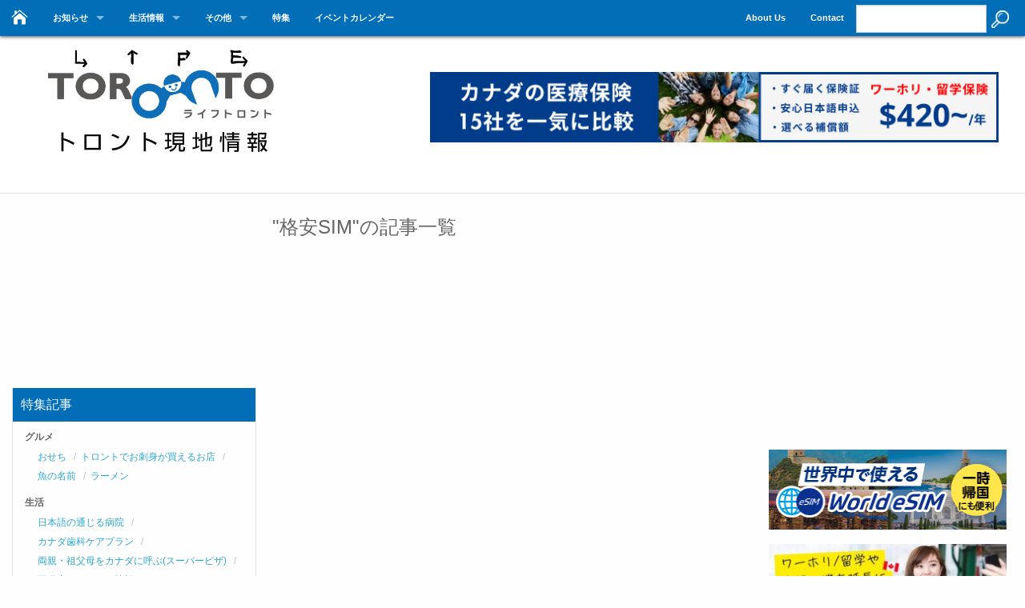

--- FILE ---
content_type: text/html; charset=UTF-8
request_url: https://lifetoronto.jp/mc-events/%E6%A0%BC%E5%AE%89sim
body_size: 26554
content:
<!DOCTYPE html>
<!--[if IE 8]><html class="no-js lt-ie9" lang="en" > <![endif]-->
<!--[if gt IE 8]><!--> <html lang="ja" xmlns:og="https://ogp.me/ns#" xmlns:fb="https://www.facebook.com/2008/fbml" itemscope itemtype="http://schema.org/Blog"> <!--<![endif]-->
<head>
	<meta charset="UTF-8" />
	<meta http-equiv="X-UA-Compatible" content="IE=edge" />  
	<title>格安SIM - LifeToronto カナダ・トロント現地情報LifeToronto カナダ・トロント現地情報</title>
 	<!-- Set the viewport width to device width for mobile -->
	<meta name="viewport" content="width=device-width,initial-scale=1.0,minimum-scale=1.0,maximum-scale=1.0,user-scalable=0"> 
 	<!-- OGP --> 
	<meta property="fb:app_id" content="469780853230599" />
	<meta property="og:locale" content="ja_JP">  
	<script async src="https://pagead2.googlesyndication.com/pagead/js/adsbygoogle.js?client=ca-pub-8620556017441419"
     crossorigin="anonymous"></script>
  			<meta property="og:title" content="" />
	<meta property="og:description" content="">
			<meta property="og:type" content="article" />
			<meta property="og:url" content="" />
			<meta name="twitter:card" content="summary_large_image">
			<meta name="twitter:site" content="@[Twitter ID]">
		 
				<meta property="og:image" content="https://lifetoronto.jp/lifetoronto/wp-content/themes/Foundation-master/img/LT_OGP.png" />		    
	<link rel="author" href="//plus.google.com/b/107716490897997788427/+LifetorontoJpest201512">
	<link rel="pingback" href="https://lifetoronto.jp/lifetoronto/xmlrpc.php" />
	<script src="https://lifetoronto.jp/lifetoronto/wp-content/themes/Foundation-master/js/jquery.min.js"></script>
	<link rel="stylesheet" href="https://lifetoronto.jp/lifetoronto/wp-content/themes/Foundation-master/font-awesome-4.7.0/css/font-awesome.min.css" >
	<script type="text/javascript">
		// //Facebookの反応（いいねとシェアの数）を取得
		// function get_social_count_facebook(url, counterId) {
		// 	$.ajax({
		// 		url:'https://graph.facebook.com/',
		// 		dataType:'jsonp',
		// 		data:{
		// 		;	id:url
		// 		},
		// 		success:function(res){
		// 			$('#' + counterId + ' .number-count').text( res.share.share_count || 0 );
		// 		},
		// 		error:function(){
		// 			$('#' + counterId + ' .number-count').text('?');
		// 		}
		// 	});
		// }
		
//Facebookの反応（いいねとシェアの数）を取得
function get_social_count_facebook(url, counterId) {

// var token = '442745016484000|1MMV8V-837ZA7Rpt3VN2hQcbEXQ';

// $.ajax({
// 		url:'https://graph.facebook.com/',
// 		dataType:'jsonp',
// 		data:{
// 				id:url, fields: 'engagement', access_token: token
// 		},
// 		success:function(res){
// 				//$('#' + counterId + ' .count').text( res.share.share_count || 0 );
// 				$('#' + counterId + ' .number-count').text( res.engagement.reaction_count );
// //console.log(res);

// //alert(res.engagement.share_count);	
// 		},
// 		error:function(){
// 				$('#' + counterId + ' .number-count').text('?');
// 		}
// });
}



// function get_social_count_facebook(url, counterId) {
//     var urlhttp = url.replace('https:/','http:/');
//     var urlhttps = url.replace('http:/','https:/');

//     // urlhttp = urlhttp.replace('/dev.','/');
//     // urlhttps = urlhttps.replace('/dev.','/');

//     // var count = 0;

// //alert(urlhttp);
//     $.ajax({
//         url:'https://graph.facebook.com/',
//         dataType:'jsonp',
//         data:{
//             id:urlhttp
//         },
// 				success:function(res){
// 					$('#' + counterId + ' .number-count').text( res.share.share_count || 0 );
// 				},
// 				error:function(){
// 					$('#' + counterId + ' .number-count').text('?');
// 				}
// 		});
// 	}

		</script>
<!--<script type="text/javascript">
	$(document).ready(function() {
 $('.orbit-container').fadeIn(1000);
 });
</script>-->

		<!-- All in One SEO 4.9.3 - aioseo.com -->
	<meta name="robots" content="max-image-preview:large" />
	<link rel="canonical" href="https://lifetoronto.jp/mc-events/%e6%a0%bc%e5%ae%89sim" />
	<meta name="generator" content="All in One SEO (AIOSEO) 4.9.3" />
		<script type="application/ld+json" class="aioseo-schema">
			{"@context":"https:\/\/schema.org","@graph":[{"@type":"BreadcrumbList","@id":"https:\/\/lifetoronto.jp\/mc-events\/%E6%A0%BC%E5%AE%89sim#breadcrumblist","itemListElement":[{"@type":"ListItem","@id":"https:\/\/lifetoronto.jp#listItem","position":1,"name":"\u30db\u30fc\u30e0","item":"https:\/\/lifetoronto.jp","nextItem":{"@type":"ListItem","@id":"https:\/\/lifetoronto.jp\/mc-events\/%e6%a0%bc%e5%ae%89sim#listItem","name":"\u683c\u5b89SIM"}},{"@type":"ListItem","@id":"https:\/\/lifetoronto.jp\/mc-events\/%e6%a0%bc%e5%ae%89sim#listItem","position":2,"name":"\u683c\u5b89SIM","previousItem":{"@type":"ListItem","@id":"https:\/\/lifetoronto.jp#listItem","name":"\u30db\u30fc\u30e0"}}]},{"@type":"CollectionPage","@id":"https:\/\/lifetoronto.jp\/mc-events\/%E6%A0%BC%E5%AE%89sim#collectionpage","url":"https:\/\/lifetoronto.jp\/mc-events\/%E6%A0%BC%E5%AE%89sim","name":"\u683c\u5b89SIM - LifeToronto \u30ab\u30ca\u30c0\u30fb\u30c8\u30ed\u30f3\u30c8\u73fe\u5730\u60c5\u5831","inLanguage":"ja","isPartOf":{"@id":"https:\/\/lifetoronto.jp\/#website"},"breadcrumb":{"@id":"https:\/\/lifetoronto.jp\/mc-events\/%E6%A0%BC%E5%AE%89sim#breadcrumblist"}},{"@type":"Organization","@id":"https:\/\/lifetoronto.jp\/#organization","name":"LifeToronto \u30ab\u30ca\u30c0\u30fb\u30c8\u30ed\u30f3\u30c8\u73fe\u5730\u60c5\u5831","description":"\u4e16\u754c\u3067\u4f4f\u307f\u305f\u3044\u90fd\u5e02\u306b\u9078\u3070\u308c\u308b\u8857\u30ab\u30ca\u30c0\u30fb\u30c8\u30ed\u30f3\u30c8\u304b\u3089\u65e5\u672c\u8a9e\u3067\u73fe\u5730\u306e\u751f\u60c5\u5831\u3084\u5f79\u306b\u7acb\u3064\u60c5\u5831\u3092\u304a\u5c4a\u3051\uff01","url":"https:\/\/lifetoronto.jp\/"},{"@type":"WebSite","@id":"https:\/\/lifetoronto.jp\/#website","url":"https:\/\/lifetoronto.jp\/","name":"LifeToronto \u30ab\u30ca\u30c0\u30fb\u30c8\u30ed\u30f3\u30c8\u73fe\u5730\u60c5\u5831","description":"\u4e16\u754c\u3067\u4f4f\u307f\u305f\u3044\u90fd\u5e02\u306b\u9078\u3070\u308c\u308b\u8857\u30ab\u30ca\u30c0\u30fb\u30c8\u30ed\u30f3\u30c8\u304b\u3089\u65e5\u672c\u8a9e\u3067\u73fe\u5730\u306e\u751f\u60c5\u5831\u3084\u5f79\u306b\u7acb\u3064\u60c5\u5831\u3092\u304a\u5c4a\u3051\uff01","inLanguage":"ja","publisher":{"@id":"https:\/\/lifetoronto.jp\/#organization"}}]}
		</script>
		<!-- All in One SEO -->

<link rel='dns-prefetch' href='//www.googletagmanager.com' />
<link rel='dns-prefetch' href='//fonts.googleapis.com' />
<link rel='dns-prefetch' href='//pagead2.googlesyndication.com' />
<link rel="alternate" type="application/rss+xml" title="LifeToronto カナダ・トロント現地情報 &raquo; フィード" href="https://lifetoronto.jp/feed" />
<link rel="alternate" type="application/rss+xml" title="LifeToronto カナダ・トロント現地情報 &raquo; コメントフィード" href="https://lifetoronto.jp/comments/feed" />
<script type="text/javascript" id="wpp-js" src="https://lifetoronto.jp/lifetoronto/wp-content/plugins/wordpress-popular-posts/assets/js/wpp.min.js?ver=7.3.6" data-sampling="0" data-sampling-rate="100" data-api-url="https://lifetoronto.jp/wp-json/wordpress-popular-posts" data-post-id="0" data-token="d9f03ed23b" data-lang="0" data-debug="0"></script>
<link rel="alternate" type="application/rss+xml" title="LifeToronto カナダ・トロント現地情報 &raquo; 格安SIM タグのフィード" href="https://lifetoronto.jp/mc-events/%e6%a0%bc%e5%ae%89sim/feed" />
	<style type="text/css">
	.wp-pagenavi{float:right !important; }
	</style>
  <style id='wp-img-auto-sizes-contain-inline-css' type='text/css'>
img:is([sizes=auto i],[sizes^="auto," i]){contain-intrinsic-size:3000px 1500px}
/*# sourceURL=wp-img-auto-sizes-contain-inline-css */
</style>
<style id='wp-emoji-styles-inline-css' type='text/css'>

	img.wp-smiley, img.emoji {
		display: inline !important;
		border: none !important;
		box-shadow: none !important;
		height: 1em !important;
		width: 1em !important;
		margin: 0 0.07em !important;
		vertical-align: -0.1em !important;
		background: none !important;
		padding: 0 !important;
	}
/*# sourceURL=wp-emoji-styles-inline-css */
</style>
<style id='wp-block-library-inline-css' type='text/css'>
:root{--wp-block-synced-color:#7a00df;--wp-block-synced-color--rgb:122,0,223;--wp-bound-block-color:var(--wp-block-synced-color);--wp-editor-canvas-background:#ddd;--wp-admin-theme-color:#007cba;--wp-admin-theme-color--rgb:0,124,186;--wp-admin-theme-color-darker-10:#006ba1;--wp-admin-theme-color-darker-10--rgb:0,107,160.5;--wp-admin-theme-color-darker-20:#005a87;--wp-admin-theme-color-darker-20--rgb:0,90,135;--wp-admin-border-width-focus:2px}@media (min-resolution:192dpi){:root{--wp-admin-border-width-focus:1.5px}}.wp-element-button{cursor:pointer}:root .has-very-light-gray-background-color{background-color:#eee}:root .has-very-dark-gray-background-color{background-color:#313131}:root .has-very-light-gray-color{color:#eee}:root .has-very-dark-gray-color{color:#313131}:root .has-vivid-green-cyan-to-vivid-cyan-blue-gradient-background{background:linear-gradient(135deg,#00d084,#0693e3)}:root .has-purple-crush-gradient-background{background:linear-gradient(135deg,#34e2e4,#4721fb 50%,#ab1dfe)}:root .has-hazy-dawn-gradient-background{background:linear-gradient(135deg,#faaca8,#dad0ec)}:root .has-subdued-olive-gradient-background{background:linear-gradient(135deg,#fafae1,#67a671)}:root .has-atomic-cream-gradient-background{background:linear-gradient(135deg,#fdd79a,#004a59)}:root .has-nightshade-gradient-background{background:linear-gradient(135deg,#330968,#31cdcf)}:root .has-midnight-gradient-background{background:linear-gradient(135deg,#020381,#2874fc)}:root{--wp--preset--font-size--normal:16px;--wp--preset--font-size--huge:42px}.has-regular-font-size{font-size:1em}.has-larger-font-size{font-size:2.625em}.has-normal-font-size{font-size:var(--wp--preset--font-size--normal)}.has-huge-font-size{font-size:var(--wp--preset--font-size--huge)}.has-text-align-center{text-align:center}.has-text-align-left{text-align:left}.has-text-align-right{text-align:right}.has-fit-text{white-space:nowrap!important}#end-resizable-editor-section{display:none}.aligncenter{clear:both}.items-justified-left{justify-content:flex-start}.items-justified-center{justify-content:center}.items-justified-right{justify-content:flex-end}.items-justified-space-between{justify-content:space-between}.screen-reader-text{border:0;clip-path:inset(50%);height:1px;margin:-1px;overflow:hidden;padding:0;position:absolute;width:1px;word-wrap:normal!important}.screen-reader-text:focus{background-color:#ddd;clip-path:none;color:#444;display:block;font-size:1em;height:auto;left:5px;line-height:normal;padding:15px 23px 14px;text-decoration:none;top:5px;width:auto;z-index:100000}html :where(.has-border-color){border-style:solid}html :where([style*=border-top-color]){border-top-style:solid}html :where([style*=border-right-color]){border-right-style:solid}html :where([style*=border-bottom-color]){border-bottom-style:solid}html :where([style*=border-left-color]){border-left-style:solid}html :where([style*=border-width]){border-style:solid}html :where([style*=border-top-width]){border-top-style:solid}html :where([style*=border-right-width]){border-right-style:solid}html :where([style*=border-bottom-width]){border-bottom-style:solid}html :where([style*=border-left-width]){border-left-style:solid}html :where(img[class*=wp-image-]){height:auto;max-width:100%}:where(figure){margin:0 0 1em}html :where(.is-position-sticky){--wp-admin--admin-bar--position-offset:var(--wp-admin--admin-bar--height,0px)}@media screen and (max-width:600px){html :where(.is-position-sticky){--wp-admin--admin-bar--position-offset:0px}}

/*# sourceURL=wp-block-library-inline-css */
</style><style id='global-styles-inline-css' type='text/css'>
:root{--wp--preset--aspect-ratio--square: 1;--wp--preset--aspect-ratio--4-3: 4/3;--wp--preset--aspect-ratio--3-4: 3/4;--wp--preset--aspect-ratio--3-2: 3/2;--wp--preset--aspect-ratio--2-3: 2/3;--wp--preset--aspect-ratio--16-9: 16/9;--wp--preset--aspect-ratio--9-16: 9/16;--wp--preset--color--black: #000000;--wp--preset--color--cyan-bluish-gray: #abb8c3;--wp--preset--color--white: #ffffff;--wp--preset--color--pale-pink: #f78da7;--wp--preset--color--vivid-red: #cf2e2e;--wp--preset--color--luminous-vivid-orange: #ff6900;--wp--preset--color--luminous-vivid-amber: #fcb900;--wp--preset--color--light-green-cyan: #7bdcb5;--wp--preset--color--vivid-green-cyan: #00d084;--wp--preset--color--pale-cyan-blue: #8ed1fc;--wp--preset--color--vivid-cyan-blue: #0693e3;--wp--preset--color--vivid-purple: #9b51e0;--wp--preset--gradient--vivid-cyan-blue-to-vivid-purple: linear-gradient(135deg,rgb(6,147,227) 0%,rgb(155,81,224) 100%);--wp--preset--gradient--light-green-cyan-to-vivid-green-cyan: linear-gradient(135deg,rgb(122,220,180) 0%,rgb(0,208,130) 100%);--wp--preset--gradient--luminous-vivid-amber-to-luminous-vivid-orange: linear-gradient(135deg,rgb(252,185,0) 0%,rgb(255,105,0) 100%);--wp--preset--gradient--luminous-vivid-orange-to-vivid-red: linear-gradient(135deg,rgb(255,105,0) 0%,rgb(207,46,46) 100%);--wp--preset--gradient--very-light-gray-to-cyan-bluish-gray: linear-gradient(135deg,rgb(238,238,238) 0%,rgb(169,184,195) 100%);--wp--preset--gradient--cool-to-warm-spectrum: linear-gradient(135deg,rgb(74,234,220) 0%,rgb(151,120,209) 20%,rgb(207,42,186) 40%,rgb(238,44,130) 60%,rgb(251,105,98) 80%,rgb(254,248,76) 100%);--wp--preset--gradient--blush-light-purple: linear-gradient(135deg,rgb(255,206,236) 0%,rgb(152,150,240) 100%);--wp--preset--gradient--blush-bordeaux: linear-gradient(135deg,rgb(254,205,165) 0%,rgb(254,45,45) 50%,rgb(107,0,62) 100%);--wp--preset--gradient--luminous-dusk: linear-gradient(135deg,rgb(255,203,112) 0%,rgb(199,81,192) 50%,rgb(65,88,208) 100%);--wp--preset--gradient--pale-ocean: linear-gradient(135deg,rgb(255,245,203) 0%,rgb(182,227,212) 50%,rgb(51,167,181) 100%);--wp--preset--gradient--electric-grass: linear-gradient(135deg,rgb(202,248,128) 0%,rgb(113,206,126) 100%);--wp--preset--gradient--midnight: linear-gradient(135deg,rgb(2,3,129) 0%,rgb(40,116,252) 100%);--wp--preset--font-size--small: 13px;--wp--preset--font-size--medium: 20px;--wp--preset--font-size--large: 36px;--wp--preset--font-size--x-large: 42px;--wp--preset--spacing--20: 0.44rem;--wp--preset--spacing--30: 0.67rem;--wp--preset--spacing--40: 1rem;--wp--preset--spacing--50: 1.5rem;--wp--preset--spacing--60: 2.25rem;--wp--preset--spacing--70: 3.38rem;--wp--preset--spacing--80: 5.06rem;--wp--preset--shadow--natural: 6px 6px 9px rgba(0, 0, 0, 0.2);--wp--preset--shadow--deep: 12px 12px 50px rgba(0, 0, 0, 0.4);--wp--preset--shadow--sharp: 6px 6px 0px rgba(0, 0, 0, 0.2);--wp--preset--shadow--outlined: 6px 6px 0px -3px rgb(255, 255, 255), 6px 6px rgb(0, 0, 0);--wp--preset--shadow--crisp: 6px 6px 0px rgb(0, 0, 0);}:where(.is-layout-flex){gap: 0.5em;}:where(.is-layout-grid){gap: 0.5em;}body .is-layout-flex{display: flex;}.is-layout-flex{flex-wrap: wrap;align-items: center;}.is-layout-flex > :is(*, div){margin: 0;}body .is-layout-grid{display: grid;}.is-layout-grid > :is(*, div){margin: 0;}:where(.wp-block-columns.is-layout-flex){gap: 2em;}:where(.wp-block-columns.is-layout-grid){gap: 2em;}:where(.wp-block-post-template.is-layout-flex){gap: 1.25em;}:where(.wp-block-post-template.is-layout-grid){gap: 1.25em;}.has-black-color{color: var(--wp--preset--color--black) !important;}.has-cyan-bluish-gray-color{color: var(--wp--preset--color--cyan-bluish-gray) !important;}.has-white-color{color: var(--wp--preset--color--white) !important;}.has-pale-pink-color{color: var(--wp--preset--color--pale-pink) !important;}.has-vivid-red-color{color: var(--wp--preset--color--vivid-red) !important;}.has-luminous-vivid-orange-color{color: var(--wp--preset--color--luminous-vivid-orange) !important;}.has-luminous-vivid-amber-color{color: var(--wp--preset--color--luminous-vivid-amber) !important;}.has-light-green-cyan-color{color: var(--wp--preset--color--light-green-cyan) !important;}.has-vivid-green-cyan-color{color: var(--wp--preset--color--vivid-green-cyan) !important;}.has-pale-cyan-blue-color{color: var(--wp--preset--color--pale-cyan-blue) !important;}.has-vivid-cyan-blue-color{color: var(--wp--preset--color--vivid-cyan-blue) !important;}.has-vivid-purple-color{color: var(--wp--preset--color--vivid-purple) !important;}.has-black-background-color{background-color: var(--wp--preset--color--black) !important;}.has-cyan-bluish-gray-background-color{background-color: var(--wp--preset--color--cyan-bluish-gray) !important;}.has-white-background-color{background-color: var(--wp--preset--color--white) !important;}.has-pale-pink-background-color{background-color: var(--wp--preset--color--pale-pink) !important;}.has-vivid-red-background-color{background-color: var(--wp--preset--color--vivid-red) !important;}.has-luminous-vivid-orange-background-color{background-color: var(--wp--preset--color--luminous-vivid-orange) !important;}.has-luminous-vivid-amber-background-color{background-color: var(--wp--preset--color--luminous-vivid-amber) !important;}.has-light-green-cyan-background-color{background-color: var(--wp--preset--color--light-green-cyan) !important;}.has-vivid-green-cyan-background-color{background-color: var(--wp--preset--color--vivid-green-cyan) !important;}.has-pale-cyan-blue-background-color{background-color: var(--wp--preset--color--pale-cyan-blue) !important;}.has-vivid-cyan-blue-background-color{background-color: var(--wp--preset--color--vivid-cyan-blue) !important;}.has-vivid-purple-background-color{background-color: var(--wp--preset--color--vivid-purple) !important;}.has-black-border-color{border-color: var(--wp--preset--color--black) !important;}.has-cyan-bluish-gray-border-color{border-color: var(--wp--preset--color--cyan-bluish-gray) !important;}.has-white-border-color{border-color: var(--wp--preset--color--white) !important;}.has-pale-pink-border-color{border-color: var(--wp--preset--color--pale-pink) !important;}.has-vivid-red-border-color{border-color: var(--wp--preset--color--vivid-red) !important;}.has-luminous-vivid-orange-border-color{border-color: var(--wp--preset--color--luminous-vivid-orange) !important;}.has-luminous-vivid-amber-border-color{border-color: var(--wp--preset--color--luminous-vivid-amber) !important;}.has-light-green-cyan-border-color{border-color: var(--wp--preset--color--light-green-cyan) !important;}.has-vivid-green-cyan-border-color{border-color: var(--wp--preset--color--vivid-green-cyan) !important;}.has-pale-cyan-blue-border-color{border-color: var(--wp--preset--color--pale-cyan-blue) !important;}.has-vivid-cyan-blue-border-color{border-color: var(--wp--preset--color--vivid-cyan-blue) !important;}.has-vivid-purple-border-color{border-color: var(--wp--preset--color--vivid-purple) !important;}.has-vivid-cyan-blue-to-vivid-purple-gradient-background{background: var(--wp--preset--gradient--vivid-cyan-blue-to-vivid-purple) !important;}.has-light-green-cyan-to-vivid-green-cyan-gradient-background{background: var(--wp--preset--gradient--light-green-cyan-to-vivid-green-cyan) !important;}.has-luminous-vivid-amber-to-luminous-vivid-orange-gradient-background{background: var(--wp--preset--gradient--luminous-vivid-amber-to-luminous-vivid-orange) !important;}.has-luminous-vivid-orange-to-vivid-red-gradient-background{background: var(--wp--preset--gradient--luminous-vivid-orange-to-vivid-red) !important;}.has-very-light-gray-to-cyan-bluish-gray-gradient-background{background: var(--wp--preset--gradient--very-light-gray-to-cyan-bluish-gray) !important;}.has-cool-to-warm-spectrum-gradient-background{background: var(--wp--preset--gradient--cool-to-warm-spectrum) !important;}.has-blush-light-purple-gradient-background{background: var(--wp--preset--gradient--blush-light-purple) !important;}.has-blush-bordeaux-gradient-background{background: var(--wp--preset--gradient--blush-bordeaux) !important;}.has-luminous-dusk-gradient-background{background: var(--wp--preset--gradient--luminous-dusk) !important;}.has-pale-ocean-gradient-background{background: var(--wp--preset--gradient--pale-ocean) !important;}.has-electric-grass-gradient-background{background: var(--wp--preset--gradient--electric-grass) !important;}.has-midnight-gradient-background{background: var(--wp--preset--gradient--midnight) !important;}.has-small-font-size{font-size: var(--wp--preset--font-size--small) !important;}.has-medium-font-size{font-size: var(--wp--preset--font-size--medium) !important;}.has-large-font-size{font-size: var(--wp--preset--font-size--large) !important;}.has-x-large-font-size{font-size: var(--wp--preset--font-size--x-large) !important;}
/*# sourceURL=global-styles-inline-css */
</style>

<style id='classic-theme-styles-inline-css' type='text/css'>
/*! This file is auto-generated */
.wp-block-button__link{color:#fff;background-color:#32373c;border-radius:9999px;box-shadow:none;text-decoration:none;padding:calc(.667em + 2px) calc(1.333em + 2px);font-size:1.125em}.wp-block-file__button{background:#32373c;color:#fff;text-decoration:none}
/*# sourceURL=/wp-includes/css/classic-themes.min.css */
</style>
<link rel='stylesheet' id='browser-shots-frontend-css-css' href='https://lifetoronto.jp/lifetoronto/wp-content/plugins/browser-shots/dist/blocks.style.build.css?ver=1.7.4' type='text/css' media='all' />
<link rel='stylesheet' id='contact-form-7-css' href='https://lifetoronto.jp/lifetoronto/wp-content/plugins/contact-form-7/includes/css/styles.css?ver=5.9.8' type='text/css' media='all' />
<link rel='stylesheet' id='events-manager-css' href='https://lifetoronto.jp/lifetoronto/wp-content/plugins/events-manager/includes/css/events-manager.min.css?ver=7.2.3.1' type='text/css' media='all' />
<link rel='stylesheet' id='toc-screen-css' href='https://lifetoronto.jp/lifetoronto/wp-content/plugins/table-of-contents-plus/screen.min.css?ver=2411.1' type='text/css' media='all' />
<style id='toc-screen-inline-css' type='text/css'>
div#toc_container {width: 75%;}
/*# sourceURL=toc-screen-inline-css */
</style>
<link rel='stylesheet' id='wordpress-popular-posts-css-css' href='https://lifetoronto.jp/lifetoronto/wp-content/plugins/wordpress-popular-posts/assets/css/wpp.css?ver=7.3.6' type='text/css' media='all' />
<link rel='stylesheet' id='normalize-css' href='https://lifetoronto.jp/lifetoronto/wp-content/themes/Foundation-master/css/normalize.css?ver=6.9' type='text/css' media='all' />
<link rel='stylesheet' id='foundation-css' href='https://lifetoronto.jp/lifetoronto/wp-content/themes/Foundation-master/css/foundation.min.css?ver=6.9' type='text/css' media='all' />
<link rel='stylesheet' id='google-fonts-css' href='https://fonts.googleapis.com/css?family=Open+Sans%3A400%2C300&#038;ver=6.9' type='text/css' media='all' />
<link rel='stylesheet' id='arve-css' href='https://lifetoronto.jp/lifetoronto/wp-content/plugins/advanced-responsive-video-embedder/build/main.css?ver=10.8.2' type='text/css' media='all' />
<link rel='stylesheet' id='amazonjs-css' href='https://lifetoronto.jp/lifetoronto/wp-content/plugins/amazonjs/css/amazonjs.css?ver=0.10' type='text/css' media='all' />
<link rel='stylesheet' id='wp-pagenavi-style-css' href='https://lifetoronto.jp/lifetoronto/wp-content/plugins/wp-pagenavi-style/css/white_blue.css?ver=1.0' type='text/css' media='all' />

<!-- Site Kit によって追加された Google タグ（gtag.js）スニペット -->
<!-- Google アナリティクス スニペット (Site Kit が追加) -->
<script type="text/javascript" src="https://www.googletagmanager.com/gtag/js?id=GT-PZZHSHB" id="google_gtagjs-js" async></script>
<script type="text/javascript" id="google_gtagjs-js-after">
/* <![CDATA[ */
window.dataLayer = window.dataLayer || [];function gtag(){dataLayer.push(arguments);}
gtag("set","linker",{"domains":["lifetoronto.jp"]});
gtag("js", new Date());
gtag("set", "developer_id.dZTNiMT", true);
gtag("config", "GT-PZZHSHB");
//# sourceURL=google_gtagjs-js-after
/* ]]> */
</script>
<link rel="https://api.w.org/" href="https://lifetoronto.jp/wp-json/" /><link rel="alternate" title="JSON" type="application/json" href="https://lifetoronto.jp/wp-json/wp/v2/tags/1059" />
<!-- This site is using AdRotate v5.4 Professional to display their advertisements - https://ajdg.solutions/products/adrotate-for-wordpress/ -->
<!-- AdRotate CSS -->
<style type="text/css" media="screen">
	.g { margin:0px; padding:0px; overflow:hidden; line-height:1; zoom:1; }
	.g img { height:auto; }
	.g-col { position:relative; float:left; }
	.g-col:first-child { margin-left: 0; }
	.g-col:last-child { margin-right: 0; }
	@media only screen and (max-width: 480px) {
		.g-col, .g-dyn, .g-single { width:100%; margin-left:0; margin-right:0; }
	}
</style>
<!-- /AdRotate CSS -->

<!-- Favicon Rotator -->
<link rel="shortcut icon" href="https://lifetoronto.jp/lifetoronto/wp-content/uploads/2016/10/icon-16x16.png" />
<link rel="apple-touch-icon-precomposed" href="https://lifetoronto.jp/lifetoronto/wp-content/uploads/2016/10/icon-1-114x114.png" />
<!-- End Favicon Rotator -->
<meta name="generator" content="Site Kit by Google 1.171.0" />	<style type="text/css">
	 .wp-pagenavi
	{
		font-size:12px !important;
	}
	</style>
	            <style id="wpp-loading-animation-styles">@-webkit-keyframes bgslide{from{background-position-x:0}to{background-position-x:-200%}}@keyframes bgslide{from{background-position-x:0}to{background-position-x:-200%}}.wpp-widget-block-placeholder,.wpp-shortcode-placeholder{margin:0 auto;width:60px;height:3px;background:#dd3737;background:linear-gradient(90deg,#dd3737 0%,#571313 10%,#dd3737 100%);background-size:200% auto;border-radius:3px;-webkit-animation:bgslide 1s infinite linear;animation:bgslide 1s infinite linear}</style>
            
<!-- Site Kit が追加した Google AdSense メタタグ -->
<meta name="google-adsense-platform-account" content="ca-host-pub-2644536267352236">
<meta name="google-adsense-platform-domain" content="sitekit.withgoogle.com">
<!-- Site Kit が追加した End Google AdSense メタタグ -->
<style>.simplemap img{max-width:none !important;padding:0 !important;margin:0 !important;}.staticmap,.staticmap img{max-width:100% !important;height:auto !important;}.simplemap .simplemap-content{display:none;}</style>
<script>var google_map_api_key = "AIzaSyAeRkqx3ylnaOGun5Fn5ePJ774HOqNNtNQ";</script>
<!-- Google AdSense スニペット (Site Kit が追加) -->
<script type="text/javascript" async="async" src="https://pagead2.googlesyndication.com/pagead/js/adsbygoogle.js?client=ca-pub-8620556017441419&amp;host=ca-host-pub-2644536267352236" crossorigin="anonymous"></script>

<!-- (ここまで) Google AdSense スニペット (Site Kit が追加) -->
<link rel="stylesheet" id='app-css' href="https://lifetoronto.jp/lifetoronto/wp-content/themes/Foundation-master/style.css?ver=1748304235" type='text/css' media='all' >
 
<!-- For IE10 -->  
<script type="text/javascript">
 var doc = document.documentElement;
doc.setAttribute('data-useragent', navigator.userAgent);
</script>     
<!-- GA -->  
<!--
<script>
  (function(i,s,o,g,r,a,m){i['GoogleAnalyticsObject']=r;i[r]=i[r]||function(){
  (i[r].q=i[r].q||[]).push(arguments)},i[r].l=1*new Date();a=s.createElement(o),
  m=s.getElementsByTagName(o)[0];a.async=1;a.src=g;m.parentNode.insertBefore(a,m)
  })(window,document,'script','//www.google-analytics.com/analytics.js','ga');
  ga('create', 'UA-71141812-1', 'auto');
  ga('send', 'pageview');
</script>
-->
<!-- Google Tag Manager -->
<script>(function(w,d,s,l,i){w[l]=w[l]||[];w[l].push({'gtm.start':
new Date().getTime(),event:'gtm.js'});var f=d.getElementsByTagName(s)[0],
j=d.createElement(s),dl=l!='dataLayer'?'&l='+l:'';j.async=true;j.src=
'https://www.googletagmanager.com/gtm.js?id='+i+dl;f.parentNode.insertBefore(j,f);
})(window,document,'script','dataLayer','GTM-W5423J4');</script>
<!-- End Google Tag Manager -->
<link rel="stylesheet" href="https://lifetoronto.jp/lifetoronto/wp-content/themes/Foundation-master/js/smoothness/jquery-ui.css">
<script type='text/javascript' src='https://lifetoronto.jp/lifetoronto/wp-includes/js/jquery/ui/core.min.js'></script>
<script type='text/javascript' src='https://lifetoronto.jp/lifetoronto/wp-includes/js/jquery/ui/datepicker.min.js'></script>
<!--<script src="//code.jquery.com/jquery-1.10.2.js"></script>-->
<script type='text/javascript' src="https://lifetoronto.jp/lifetoronto/wp-content/themes/Foundation-master/js/jquery-ui.js"></script>
<script>
$(function(){
	var dateFormat = 'yy-mm-dd';
    $('#datepicker').datepicker({
    	dateFormat: dateFormat
    });
});
</script>

</head>
<body data-rsssl=1 class="archive tag tag-sim tag-1059 wp-theme-Foundation-master" >  
<!-- Google Tag Manager (noscript) -->
<noscript><iframe src="https://www.googletagmanager.com/ns.html?id=GTM-W5423J4"
height="0" width="0" style="display:none;visibility:hidden"></iframe></noscript>
<!-- End Google Tag Manager (noscript) -->
<div id="fb-root"></div>
<script>(function(d, s, id) {
  var js, fjs = d.getElementsByTagName(s)[0];
  if (d.getElementById(id)) return;
  js = d.createElement(s); js.id = id;
  js.src = 'https://connect.facebook.net/en_US/sdk.js#xfbml=1&version=v3.0&appId=469780853230599&autoLogAppEvents=1';
  fjs.parentNode.insertBefore(js, fjs);
}(document, 'script', 'facebook-jssdk'));</script>

<!--<div id="fb-root"></div>
<script> window.fbAsyncInit = function() {
    FB.init({
      appId      : '469780853230599',
      xfbml      : true,
      version    : 'v2.5'
    });
  };

 (function(d, s, id){
     var js, fjs = d.getElementsByTagName(s)[0];
     if (d.getElementById(id)) {return;}
     js = d.createElement(s); js.id = id;
     js.src = "//connect.facebook.net/en_US/sdk.js";
     fjs.parentNode.insertBefore(js, fjs);
   }(document, 'script', 'facebook-jssdk'));
</script>-->

<script>
(function($){$(document).ready(function(){
  setTimeout(function(){
    $('.fb-page-placeholder').each(function(){
      $(this).addClass('fb-page');
      $(this).removeClass('fb-page-placeholder');
    });
    FB.XFBML.parse();
  }, 3000);
})})(jQuery)
</script>
<div class="navi">  
 <div class="row">
   <div class="small-12 large-12 columns navi-row">
	<nav class="top-bar">
		<ul class="title-area">
		  <li class="name"><a href="https://lifetoronto.jp/" title="LifeToronto カナダ・トロント現地情報" rel="home" class="flaticon-h icon"><span class="show-for-small ihome"></span></a></li>
		  <li class="toggle-topbar menu-icon"><a href="#"><span>Menu</span></a></li>
		</ul>
			<section class="top-bar-section">
				<ul class="left show-for-medium-down">
		            <li class="home"><a href="https://lifetoronto.jp/" title="LifeToronto カナダ・トロント現地情報" rel="home" class="">Home</a></li>      
		       </ul>
		        <ul id="menu-top-navi" class="left"><li id="menu-item-16" class="menu-item menu-item-type-custom menu-item-object-custom menu-item-has-children has-dropdown menu-item-16"><a href="#">お知らせ</a>
<ul class="dropdown">
	<li id="menu-item-72" class="menu-item menu-item-type-taxonomy menu-item-object-category menu-item-72"><a href="https://lifetoronto.jp/category/news">ニュース・お知らせ</a></li>
	<li id="menu-item-73" class="menu-item menu-item-type-taxonomy menu-item-object-category menu-item-73"><a href="https://lifetoronto.jp/category/event">イベント・キャンペーン</a></li>
	<li id="menu-item-74" class="menu-item menu-item-type-taxonomy menu-item-object-category menu-item-74"><a href="https://lifetoronto.jp/category/sale">セール＆お得情報</a></li>
</ul>
</li>
<li id="menu-item-17" class="menu-item menu-item-type-custom menu-item-object-custom menu-item-has-children has-dropdown menu-item-17"><a href="#">生活情報</a>
<ul class="dropdown">
	<li id="menu-item-75" class="menu-item menu-item-type-taxonomy menu-item-object-category menu-item-75"><a href="https://lifetoronto.jp/category/food">おいしい食情報</a></li>
	<li id="menu-item-76" class="menu-item menu-item-type-taxonomy menu-item-object-category menu-item-76"><a href="https://lifetoronto.jp/category/beauty">美容と健康</a></li>
	<li id="menu-item-77" class="menu-item menu-item-type-taxonomy menu-item-object-category menu-item-77"><a href="https://lifetoronto.jp/category/housing">住まい</a></li>
	<li id="menu-item-78" class="menu-item menu-item-type-taxonomy menu-item-object-category menu-item-78"><a href="https://lifetoronto.jp/category/knowledge">知っ得まめ知識</a></li>
	<li id="menu-item-79" class="menu-item menu-item-type-taxonomy menu-item-object-category menu-item-79"><a href="https://lifetoronto.jp/category/school">スクール</a></li>
</ul>
</li>
<li id="menu-item-20" class="menu-item menu-item-type-custom menu-item-object-custom menu-item-has-children has-dropdown menu-item-20"><a href="#">その他</a>
<ul class="dropdown">
	<li id="menu-item-85" class="menu-item menu-item-type-taxonomy menu-item-object-category menu-item-85"><a href="https://lifetoronto.jp/category/tour">観光・旅行</a></li>
	<li id="menu-item-84" class="menu-item menu-item-type-taxonomy menu-item-object-category menu-item-84"><a href="https://lifetoronto.jp/category/jobs">お！イイ仕事！</a></li>
	<li id="menu-item-83" class="menu-item menu-item-type-taxonomy menu-item-object-category menu-item-83"><a href="https://lifetoronto.jp/category/business">ビジネス</a></li>
	<li id="menu-item-82" class="menu-item menu-item-type-taxonomy menu-item-object-category menu-item-82"><a href="https://lifetoronto.jp/category/digital">デジタル</a></li>
	<li id="menu-item-81" class="menu-item menu-item-type-taxonomy menu-item-object-category menu-item-81"><a href="https://lifetoronto.jp/category/media">写真・動画</a></li>
	<li id="menu-item-80" class="menu-item menu-item-type-taxonomy menu-item-object-category menu-item-80"><a href="https://lifetoronto.jp/category/summary">まとめ</a></li>
</ul>
</li>
<li id="menu-item-89" class="menu-item menu-item-type-post_type menu-item-object-page menu-item-89"><a href="https://lifetoronto.jp/feature">特集</a></li>
<li id="menu-item-86" class="menu-item menu-item-type-post_type menu-item-object-page menu-item-86"><a href="https://lifetoronto.jp/event-calendar">イベントカレンダー</a></li>
</ul>				<ul class="right search-box"><li>
<form method="get" id="searchform" action="https://lifetoronto.jp/">
	<div class="row">
		<div class="large-12 columns">
			<div class="row collapse">
				<div class="small-10 large-10 columns">
				  <input type="text" name="s" id="s" placeholder="" />
				</div>
				<div class="small-2 large-2 columns">
				  <input type="submit" class="button prefix" name="submit" id="searchsubmit" value="" />
				</div>
			</div>
		</div>
	</div>
</form>
</li> </ul>
			    <ul class="right hide-for-medium-down" style="display:none !important;">
		            <li class="social fb-h"><a href="https://www.facebook.com/LifeToronto-%E3%83%A9%E3%82%A4%E3%83%95%E3%83%88%E3%83%AD%E3%83%B3%E3%83%88-516353261750306/" target="_blank" class=""><i class="icon flaticon-f m-left"></i><span class="show-for-small sns fb-header">Facebook</span></a></li>    
		            <li class="social"><a href="https://twitter.com/LifeTorontoJP" target="_blank" class=""><i class="icon flaticon-t m-left"></i><span class="show-for-small sns">Twitter</span></a></li>    
		       </ul>
			    <ul class="right page"><li id="menu-item-90" class="menu-item menu-item-type-post_type menu-item-object-page menu-item-90"><a href="https://lifetoronto.jp/about">About Us</a></li>
<li id="menu-item-29" class="menu-item menu-item-type-post_type menu-item-object-page menu-item-29"><a href="https://lifetoronto.jp/contactus">Contact</a></li>
</ul>　
			   <ul class="right show-for-small">
		            <li class="social fb-h"><a href="https://www.facebook.com/LifeToronto-%E3%83%A9%E3%82%A4%E3%83%95%E3%83%88%E3%83%AD%E3%83%B3%E3%83%88-516353261750306/" target="_blank" class=""><i class="icon flaticon-f m-left"></i><span class="show-for-small sns fb-header">Facebook</span></a></li>    
		            <li class="social"><a href="https://twitter.com/LifeTorontoJP" target="_blank" class=""><i class="icon flaticon-t m-left"></i><span class="show-for-small sns">Twitter</span></a></li>    
		       </ul>
			</section>
	</nav>
   </div>	 
  </div>
  <div class="search-box-sp" style="float:right;position: absolute;top: 3px;right: 0px;margin-left: 80px;">
<form method="get" id="searchform" action="https://lifetoronto.jp/">
	<div class="row">
		<div class="large-12 columns">
			<div class="row collapse">
				<div class="small-10 large-10 columns">
				  <input type="text" name="s" id="s" placeholder="" />
				</div>
				<div class="small-2 large-2 columns">
				  <input type="submit" class="button prefix" name="submit" id="searchsubmit" value="" />
				</div>
			</div>
		</div>
	</div>
</form>
</div>
</div>  
 <div class="wrap">   
	<header class="site-header" >
		<div class="row">

			<div class="small-12 large-4 columns">
				<h1>
					<a href="https://lifetoronto.jp" title="LifeToronto カナダ・トロント現地情報">
					  <!--/img/lt_logo.png" width="600" height="217" alt="LifeToronto logo">-->
					  <img class="logo" src="https://lifetoronto.jp/lifetoronto/wp-content/themes/Foundation-master/img/lt_logo.png" width="600" height="217" alt="LifeToronto logo">

							  <!-- <img class="logo" style="margin-bottom: 15px;margin-top: 10px;" src="/img/lt_logo_nikka90.png" width="600" height="217" alt="LifeToronto logo"> -->


							  <div class="logo-mobile" align="left" style="">

							  	<img style="width: 55%; padding-left:0px; margin-top:20px; margin-bottom: 50px;" src="https://lifetoronto.jp/lifetoronto/wp-content/themes/Foundation-master/img/lt_logo.png" width="600" height="217" alt="LifeToronto logo">

							  	
							  	<div class="" style="width:39%;height: 125px; position: absolute;top: 5px;right: 18px;margin-left: 80px;">

								<div class="g g-2"><div class="g-single a-6"><script async src="https://pagead2.googlesyndication.com/pagead/js/adsbygoogle.js?client=ca-pub-8620556017441419"
     crossorigin="anonymous"></script>
<!-- LV/LT300×250 -->
<ins class="adsbygoogle"
     style="display:inline-block;width:300px;height:250px"
     data-ad-client="ca-pub-8620556017441419"
     data-ad-slot="4617603485"></ins>
<script>
     (adsbygoogle = window.adsbygoogle || []).push({});
</script></div></div>
							  	   

							    </div>

							  </div>

								<!--img class="logo" style="margin-bottom: 15px;margin-top: 10px;" src="https://lifetoronto.jp/lifetoronto/wp-content/themes/Foundation-master/img/lt_logo_nikka90.png" width="600" height="217" alt="LifeToronto logo"-->
					  				  	</a>
			 	</h1>
		  	</div>
		  <div class="small-12 large-8 columns">
		  	<div class="ad1-1"><div class="g g-1"><div class="g-single a-31"><a class="gofollow" data-track="MzEsMSwxLDYw" href="https://lifetoronto.jp/hoken-hikaku" target="_blank"><img src="https://lifetoronto.jp/lifetoronto/wp-content/uploads/2024/11/49e135c37755fbf794c0584f7bad03c9.png" alt="" width="728" height="90" class="alignnone size-full wp-image-175295" /></a></div></div><?php/* wpads('ad1-1'); */?></div>
			<div class="ad1-2"><div class="g g-1"><div class="g-single a-5"><script async src="https://pagead2.googlesyndication.com/pagead/js/adsbygoogle.js?client=ca-pub-8620556017441419"
     crossorigin="anonymous"></script>
<!-- LV/LT728×90 -->
<ins class="adsbygoogle"
     style="display:inline-block;width:728px;height:90px"
     data-ad-client="ca-pub-8620556017441419"
     data-ad-slot="9924118095"></ins>
<script>
     (adsbygoogle = window.adsbygoogle || []).push({});
</script></div></div></div>
			<!--<div class="jpcan90-sp"><a href="http://www.vancouver.ca.emb-japan.go.jp/itpr_ja/00_000747.html" target="_blank"><img src="/images/bnr/japan_canada_90.png" width="200" alt="日加修好90週年"></a></div>-->
		</div>                                                                  
	</header>
	<div class="row containter">

  

  
 <!-- Main Content -->
<div class="small-12 large-6 push-3 columns main" role="main">

<!--div class="small-12 large-6 push-3 columns main" role="main"-->

<section>
  
    <!--<h1 class="archive-title">""の記事一覧</h1>-->
  
 
<h1 class="archive-title">"格安SIM"の記事一覧</h1>
 

 
 <div class="banner-c bann1">
    </div> 

      <div class="row">     
		          <ul class="post-list">

			<!-- コラム	 -->
							<!-- /コラム	 -->



             	               
	                 </ul>
    	
    </div>             
  
</section>

  
</div>
    <!-- End Main Content -->
<!--?php get_sidebar("Left"); ?-->

	  
<!-- Sidebar -->
<aside id="sidebarL" class="small-12 large-3 pull-6 columns hide-for-small">
<div class="video-container"><iframe loading="lazy" width=“300” height=“200” src="//www.youtube.com/embed?listType=user_uploads&list=lifevancouverjp&autoplay=1&mute=1" frameborder=“0” allowfullscreen=“allowfullscreen”></iframe></div>

<!-- 特集記事一覧 -->
    <div class="side_left pickup-post knowhow">
  	<h3 class="side_title">特集記事</h3>
    <ul class="footer-page side-feature">
    	<li class="top">  
			<p class="r-link">グルメ</p>
            <ul class="inline-list">
			  			  			              <li>
				<a href="https://lifetoronto.jp/ocs-osechi" title="老舗の本格おせちが日本からカナダの自宅に届く！全域配送＆選べる8種類" >おせち</a>     
			</li>
			            <li>
				<a href="https://lifetoronto.jp/toronto_sashimi" title="おうちでお刺身を食べたい！お刺身用の魚が買えるトロントの鮮魚店8選" >トロントでお刺身が買えるお店</a>     
			</li>
			            <li>
				<a href="https://lifetoronto.jp/feature/fishname_english" title="【覚えておこう魚の英語名】カナダで買える魚介類の英語名と日本語名・魚屋さんで使える英語表現" >魚の名前</a>     
			</li>
			            <li>
				<a href="https://lifetoronto.jp/feature/ramen" title="トロントのラーメン徹底ガイド【LT読者とスタッフによる総力調査！】" >ラーメン</a>     
			</li>
						         </ul>　   　     
       </li> 
       <li class="top">  
			<p class="r-link">生活</p>
            <ul>
			  <li>
				<a href="https://lifetoronto.jp/2016/07/summary/4933.html" title="日本語の通じる病院" >日本語の通じる病院</a>     
			</li>
							  			               <li>
				<a href="https://lifetoronto.jp/canadian-dental-care-plan" title="歯科治療費の自己負担を軽減するカナダの補助制度Canadian Dental Care Plan" >カナダ歯科ケアプラン</a>     
			</li>
			             <li>
				<a href="https://lifetoronto.jp/super-visa" title="スーパービザで両親・祖父母をカナダに呼ぶ方法。賢い保険選びは？" >両親・祖父母をカナダに呼ぶ(スーパービザ)</a>     
			</li>
			             <li>
				<a href="https://lifetoronto.jp/ontario-real-estate-market-info" title="【2025年1月版】カナダ・オンタリオ州の不動産マーケットはどうなっている？" >不動産マーケット情報</a>     
			</li>
			             <li>
				<a href="https://lifetoronto.jp/kuroneko-eco" title="最安$32～でカナダ・トロント⇒日本へ荷物が送れるクロネコヤマトの国際宅急便エコ！小さなギフトや書類に" >クロネコヤマト国際宅急便エコ</a>     
			</li>
			             <li>
				<a href="https://lifetoronto.jp/kuroneko" title="カナダ・トロントから日本へ荷物を送るならクロネコヤマトの国際宅急便・別送品" >クロネコヤマト 日本に荷物</a>     
			</li>
			             <li>
				<a href="https://lifetoronto.jp/car-insurance-how-to-save-money" title="保険のプロに聞いたトロント・オンタリオ州で自動車保険料を節約する方法14" >自動車保険の節約方法</a>     
			</li>
			             <li>
				<a href="https://lifetoronto.jp/hoken-hikaku" title="1分でカナダ旅行保険をまとめて見積もり・比較検討できる便利なサイト。ビジター、ワーホリ、留学、スーパービザ" >カナダの保険比較</a>     
			</li>
			             <li>
				<a href="https://lifetoronto.jp/medec" title="コスパの良さで人気！カナダのワーホリ保険MedEC魅力4つ。キャッシュバック付" >ワーホリ向け保険</a>     
			</li>
			             <li>
				<a href="https://lifetoronto.jp/feature/car_insurance_ontario" title="2024年版トロント・オンタリオ州で自動車保険に賢く入る方法。運転する人は必ず知っておきたい" >オンタリオ州で自動車保険に賢く入る方法</a>     
			</li>
			             <li>
				<a href="https://lifetoronto.jp/tax-free-shopping" title="海外在住者が日本へ一時帰国した際に免税(TAX FREE)で買い物する方法。在留証明は不要？" >免税ショッピング</a>     
			</li>
			             <li>
				<a href="https://lifetoronto.jp/gomi" title="【リサイクルは？収集日は？】押さえておきたい！トロント市のゴミの分別方法" >ゴミ分別方法</a>     
			</li>
			             <li>
				<a href="https://lifetoronto.jp/about-toronto" title="カナダ・トロントについて知っておきたいこと総まとめ。基本情報や都市の特徴、楽しみ方" >トロント基本情報</a>     
			</li>
			             <li>
				<a href="https://lifetoronto.jp/hst" title="【知っておこう】トロントの消費税、HSTとは？消費税を上手に節約する方法も！" >HST</a>     
			</li>
			             <li>
				<a href="https://lifetoronto.jp/feature/sin-online" title="約10分で完了！ウェブからSINナンバーを登録する方法（日本語・画面解説付）" >カナダのSINナンバーをウェブで登録する方法</a>     
			</li>
			             <li>
				<a href="https://lifetoronto.jp/tokumoba" title="【カナダの携帯SIM】基本料ナシ＆月40ドルで12ギガ、払い過ぎの心配がない日本人に最適の格安SIM トクモバ！" >格安SIM</a>     
			</li>
						           </ul>　   　     
       </li>
       <li class="top">  
			<p class="r-link">デジタル</p>
            <ul>
			  			  			                 <li>
				 <a href="https://lifetoronto.jp/feature/wifi" title="2025年保存版！日本へ一時帰国、モバイルや WiFiインターネット準備まとめ" >一時帰国 WiFiインターネット</a>
			  </li>
			                 <li>
				 <a href="https://lifetoronto.jp/feature/globalwifi" title="日本から海外に行くとき使える業界最安値のWiFiルーター。カナダ、トロント旅行でインターネットならグローバルWiFi" >カナダ旅行 WiFi インターネット</a>
			  </li>
			  			              </ul>　   　     
      </li>
		<li class="top">  
			<p class="r-link">エージェント</p>
		  	<ul>
				<li>
			  	<a href="/toronto-ryugaku" title="アクティベイトカナダ留学センター" >アクティベイトカナダ留学センター</a>
				</li>
		  	</ul>　   　     
		</li>

		<li class="cocokala">  
  			<p class="r-link">トラベル</p>
  			<ul>
								 				     		 <li>
			   <a href="https://lifetoronto.jp/esim" title="200の国と地域で使える便利な World eSIM。日本へ一時帰国や海外旅行時のインターネットに" >旅行eSIM</a>
			 </li>
			       		 <li>
			   <a href="https://lifetoronto.jp/feature/insurance" title="カナダで入れる保険のまとめ！ワーホリ／ビジター／留学／移民待ち／海外国内旅行 &#8211; 日本からもカナダに来る前に申し込めます。" >保険まとめ</a>
			 </li>
			       		 <li>
			   <a href="https://lifetoronto.jp/feature/museum" title="観光の定番からマニアックまで！トロントの美術館・博物館 主要リスト17" >トロントの博物館・美術館リスト</a>
			 </li>
			       		 <li>
			   <a href="https://lifetoronto.jp/feature/wifi" title="2025年保存版！日本へ一時帰国、モバイルや WiFiインターネット準備まとめ" >一時帰国 WiFiインターネット</a>
			 </li>
			       		 <li>
			   <a href="https://lifetoronto.jp/feature/bikeshare_toronto" title="1回$3.25～トロントのレンタサイクル「バイクシェア」の使い方" >トロントのレンタサイクル「バイクシェア」の使い方</a>
			 </li>
			       		 <li>
			   <a href="https://lifetoronto.jp/feature/touristmaptoronto_pearsonairport" title="トロント・ピアソン国際空港で日本語のトロント地図を入手する方法" >ピアソン空港でトロント日本語地図を入手する方法</a>
			 </li>
			       		 <li>
			   <a href="https://lifetoronto.jp/kankou-matome" title="【保存版】トロント市内・近郊の観光スポット30カ所まとめ" >観光地総まとめ</a>
			 </li>
			       		 <li>
			   <a href="https://lifetoronto.jp/feature/aig_insurance" title="【幅広い補償と24時間サポートで安心のカナダ生活】AIG損保の海外旅行・海外留学保険の魅力まとめ10" >海外旅行・留学保険(AIG損保)</a>
			 </li>
			       		 <li>
			   <a href="https://lifetoronto.jp/feature/esta_I94w" title="ESTA（エスタ）？緑のカード（I-94W）？陸路と空路で違うアメリカ入国に必要な事前手続き" >アメリカ入国の事前手続き（ESTA・I-94W）</a>
			 </li>
			       		 <li>
			   <a href="https://lifetoronto.jp/feature/cashpassport" title="【クレジットでも現金でもない】海外滞在で賢くお金を管理するトラベルプリペイドカードのすすめ" >トラベルプリペイドカード</a>
			 </li>
			       		 <li>
			   <a href="https://lifetoronto.jp/feature/ethnictown" title="トロントのエスニックタウンまとめ19！人種のモザイク都市をエリア別に楽しもう！" >エスニックタウン</a>
			 </li>
			       		 <li>
			   <a href="https://lifetoronto.jp/feature/globalwifi" title="日本から海外に行くとき使える業界最安値のWiFiルーター。カナダ、トロント旅行でインターネットならグローバルWiFi" >カナダ旅行 WiFi インターネット</a>
			 </li>
			       		 <li>
			   <a href="https://lifetoronto.jp/feature/eta" title="【日本語でやさしく解説】カナダ渡航前のeTA（電子渡航認証）申請のしかた" >カナダeTA申請方法</a>
			 </li>
			   			    			</ul>　   　     
		</li>
	   <li class="cocokala">  
		  <p class="r-link">スクール</p>
		  <ul>
     		<li>
			  <a href="https://lifetoronto.jp/?post_type=feature&p=5367" title="【日本語でやさしく解説】カナダ渡航前のeTA（電子渡航認証）申請のしかた" >語学学校一覧</a>
			</li>
     		<li>
			  <a href="https://lifetoronto.jp/?post_type=feature&p=8548" title="【日本語でやさしく解説】カナダ渡航前のeTA（電子渡航認証）申請のしかた" >ワーホリ・留学</a>
			</li>
     		<li>
			  <a href="https://lifetoronto.jp/?post_type=feature&p=6906" title="【日本語でやさしく解説】カナダ渡航前のeTA（電子渡航認証）申請のしかた" >Co-opプログラム</a>
			</li>
     		<li>
			  <a href="https://lifetoronto.jp/?post_type=feature&p=5517" title="【日本語でやさしく解説】カナダ渡航前のeTA（電子渡航認証）申請のしかた" >大学付属語学学校一覧</a>
			</li>
     		<li>
			  <a href="https://lifetoronto.jp/?post_type=feature&p=6793" title="【日本語でやさしく解説】カナダ渡航前のeTA（電子渡航認証）申請のしかた" >カレッジ一覧</a>
			</li>
						 			      		<li>
			  <a href="https://lifetoronto.jp/uhas" title="海外在住でもOK！オンラインで最短1年・学士取得｜人間総合科学大学 心身健康科学科の魅力7" >(通信制)人間総合科学大学</a>
			</li>
		        		<li>
			  <a href="https://lifetoronto.jp/University_Toronto" title="トロント大学ってどんな大学？カナダの最高学府の歴史、規模、進学について" >カナダの最高学府・トロント大学</a>
			</li>
		        		<li>
			  <a href="https://lifetoronto.jp/feature/Canada_compulsory_education" title="【何歳から何学年？新年度は？手続きは？言語は？】知っておきたい！カナダの義務教育事情" >カナダの義務教育システム</a>
			</li>
		   		    		</ul>　   　     
	</li>
   </ul>　   　               
</div>
<!-- /特集記事一覧 -->

<!-- 注目記事 -->
<div class="side_left pickup-side">
<h3 class="side_title">注目記事</h3>
<ol>
<ul class="wpp-list" style="list-style:none;">

  
    
  <li>
    <div class="row">
      <div class="small-5 large-5 columns thu">
        <figure class="figure trimming2">
          <a href="https://lifetoronto.jp/canada-groceries-and-essentials-benefit" title="カナダ食料品・生活必需品給付金が創設。単身で年間約700ドル、4人家族で年間約1,400ドル" target="_self">
                                            <img src="https://lifetoronto.jp/lifetoronto/wp-content/uploads/2026/01/Canada-Groceries-and-Essentials-Benefit-468x246.jpg" width="468" height="246" alt="" title="カナダ食料品・生活必需品給付金が創設。単身で年間約700ドル、4人家族で年間約1,400ドル" />
                        </a>
        </figure>
      </div>
      <div class="small-7 large-7 columns tit">
        <h4><a href="https://lifetoronto.jp/canada-groceries-and-essentials-benefit" title="カナダ食料品・生活必需品給付金が創設。単身で年間約700ドル、4人家族で年間約1,400ドル" rel="bookmark">カナダ食料品・生活必需品給付金が創設。単身で年間約700ドル、4人家族で年間...</a></h4>
      </div>
      <a href="https://lifetoronto.jp/canada-groceries-and-essentials-benefit" title="カナダ食料品・生活必需品給付金が創設。単身で年間約700ドル、4人家族で年間約1,400ドル" rel="bookmark">
        <span class="date small hide-for-medium">
          <span><i class="fa fa-calendar" aria-hidden="true"></i>&nbsp;<time datetime="2026-01-27">2026/01/27(火)</time></span>
          <p></p>
        </span>
      </a>
    </div>
  </li>
  
  <li>
    <div class="row">
      <div class="small-5 large-5 columns thu">
        <figure class="figure trimming2">
          <a href="https://lifetoronto.jp/cheap-flights-toronto-tokyo-202601" title="格安航空券出た！トロント⇔東京の往復航空券が最安約$950～！注意点は？" target="_self">
                                            <img src="https://lifetoronto.jp/lifetoronto/wp-content/uploads/2026/01/toronto-kakuyasu-468x246.jpg" width="468" height="246" alt="" title="格安航空券出た！トロント⇔東京の往復航空券が最安約$950～！注意点は？" />
                        </a>
        </figure>
      </div>
      <div class="small-7 large-7 columns tit">
        <h4><a href="https://lifetoronto.jp/cheap-flights-toronto-tokyo-202601" title="格安航空券出た！トロント⇔東京の往復航空券が最安約$950～！注意点は？" rel="bookmark">格安航空券出た！トロント⇔東京の往復航空券が最安約$950～！注意点は？</a></h4>
      </div>
      <a href="https://lifetoronto.jp/cheap-flights-toronto-tokyo-202601" title="格安航空券出た！トロント⇔東京の往復航空券が最安約$950～！注意点は？" rel="bookmark">
        <span class="date small hide-for-medium">
          <span><i class="fa fa-calendar" aria-hidden="true"></i>&nbsp;<time datetime="2026-01-11">2026/01/11(日)</time></span>
          <p></p>
        </span>
      </a>
    </div>
  </li>
  
  <li>
    <div class="row">
      <div class="small-5 large-5 columns thu">
        <figure class="figure trimming2">
          <a href="https://lifetoronto.jp/japan-passport-fee-reduction" title="日本のパスポート申請手数料、10年用が7,000円引き下げに。外国人向けのビザ大幅値上げへ" target="_self">
                                            <img src="https://lifetoronto.jp/lifetoronto/wp-content/uploads/2025/12/passport-fee-reduce-468x246.jpg" width="468" height="246" alt="" title="日本のパスポート申請手数料、10年用が7,000円引き下げに。外国人向けのビザ大幅値上げへ" />
                        </a>
        </figure>
      </div>
      <div class="small-7 large-7 columns tit">
        <h4><a href="https://lifetoronto.jp/japan-passport-fee-reduction" title="日本のパスポート申請手数料、10年用が7,000円引き下げに。外国人向けのビザ大幅値上げへ" rel="bookmark">日本のパスポート申請手数料、10年用が7,000円引き下げに。外国人向けのビ...</a></h4>
      </div>
      <a href="https://lifetoronto.jp/japan-passport-fee-reduction" title="日本のパスポート申請手数料、10年用が7,000円引き下げに。外国人向けのビザ大幅値上げへ" rel="bookmark">
        <span class="date small hide-for-medium">
          <span><i class="fa fa-calendar" aria-hidden="true"></i>&nbsp;<time datetime="2025-12-18">2025/12/18(木)</time></span>
          <p></p>
        </span>
      </a>
    </div>
  </li>
  
  <li>
    <div class="row">
      <div class="small-5 large-5 columns thu">
        <figure class="figure trimming2">
          <a href="https://lifetoronto.jp/uhas-interview" title="【通信制】北米在住者に聞く！人間総合科学大学 心身健康科学科の体験談Q&#038;A" target="_self">
                                            <img src="https://lifetoronto.jp/lifetoronto/wp-content/uploads/2025/10/uhas-interview-468x246.jpg" width="468" height="246" alt="" title="【通信制】北米在住者に聞く！人間総合科学大学 心身健康科学科の体験談Q&A" />
                        </a>
        </figure>
      </div>
      <div class="small-7 large-7 columns tit">
        <h4><a href="https://lifetoronto.jp/uhas-interview" title="【通信制】北米在住者に聞く！人間総合科学大学 心身健康科学科の体験談Q&#038;A" rel="bookmark">【通信制】北米在住者に聞く！人間総合科学大学 心身健康科学科の体験談Q&A</a></h4>
      </div>
      <a href="https://lifetoronto.jp/uhas-interview" title="【通信制】北米在住者に聞く！人間総合科学大学 心身健康科学科の体験談Q&#038;A" rel="bookmark">
        <span class="date small hide-for-medium">
          <span><i class="fa fa-calendar" aria-hidden="true"></i>&nbsp;<time datetime="2025-10-09">2025/10/09(木)</time></span>
          <p></p>
        </span>
      </a>
    </div>
  </li>
  
  <li>
    <div class="row">
      <div class="small-5 large-5 columns thu">
        <figure class="figure trimming2">
          <a href="https://lifetoronto.jp/esta-i-94-increasing-fee-2025" title="ESTAとI-94の料金が9月に大幅値上げへ。カナダ在住者が知っておくべきこと" target="_self">
                                            <img src="https://lifetoronto.jp/lifetoronto/wp-content/uploads/2025/09/esta-i-94-increasing-fee-468x246.jpg" width="468" height="246" alt="" title="ESTAとI-94の料金が9月に大幅値上げへ。カナダ在住者が知っておくべきこと" />
                        </a>
        </figure>
      </div>
      <div class="small-7 large-7 columns tit">
        <h4><a href="https://lifetoronto.jp/esta-i-94-increasing-fee-2025" title="ESTAとI-94の料金が9月に大幅値上げへ。カナダ在住者が知っておくべきこと" rel="bookmark">ESTAとI-94の料金が9月に大幅値上げへ。カナダ在住者が知っておくべきこ...</a></h4>
      </div>
      <a href="https://lifetoronto.jp/esta-i-94-increasing-fee-2025" title="ESTAとI-94の料金が9月に大幅値上げへ。カナダ在住者が知っておくべきこと" rel="bookmark">
        <span class="date small hide-for-medium">
          <span><i class="fa fa-calendar" aria-hidden="true"></i>&nbsp;<time datetime="2025-09-03">2025/09/03(水)</time></span>
          <p></p>
        </span>
      </a>
    </div>
  </li>
  
  <li>
    <div class="row">
      <div class="small-5 large-5 columns thu">
        <figure class="figure trimming2">
          <a href="https://lifetoronto.jp/bestquote-insurance-faq" title="カナダの保険代理店BestQuoteに聞いたよくある質問13。オンライン診療も？" target="_self">
                                            <img src="https://lifetoronto.jp/lifetoronto/wp-content/uploads/2025/05/bestquote-qanda13-468x246.jpg" width="468" height="246" alt="" title="カナダの保険代理店BestQuoteに聞いたよくある質問13。オンライン診療も？" />
                        </a>
        </figure>
      </div>
      <div class="small-7 large-7 columns tit">
        <h4><a href="https://lifetoronto.jp/bestquote-insurance-faq" title="カナダの保険代理店BestQuoteに聞いたよくある質問13。オンライン診療も？" rel="bookmark">カナダの保険代理店BestQuoteに聞いたよくある質問13。オンライン診療...</a></h4>
      </div>
      <a href="https://lifetoronto.jp/bestquote-insurance-faq" title="カナダの保険代理店BestQuoteに聞いたよくある質問13。オンライン診療も？" rel="bookmark">
        <span class="date small hide-for-medium">
          <span><i class="fa fa-calendar" aria-hidden="true"></i>&nbsp;<time datetime="2025-05-28">2025/05/28(水)</time></span>
          <p></p>
        </span>
      </a>
    </div>
  </li>
  
  <li>
    <div class="row">
      <div class="small-5 large-5 columns thu">
        <figure class="figure trimming2">
          <a href="https://lifetoronto.jp/high-speed-rail-quebec-toronto" title="ケベックシティ⇔トロントの最高時速300kmの高速鉄道建設計画が正式発表！カナダ史上最大のインフラプロジェクト" target="_self">
                                            <img src="https://lifetoronto.jp/lifetoronto/wp-content/uploads/2025/02/toronto-quebec-high-speed-468x246.jpg" width="468" height="246" alt="" title="ケベックシティ⇔トロントの最高時速300kmの高速鉄道建設計画が正式発表！カナダ史上最大のインフラプロジェクト" />
                        </a>
        </figure>
      </div>
      <div class="small-7 large-7 columns tit">
        <h4><a href="https://lifetoronto.jp/high-speed-rail-quebec-toronto" title="ケベックシティ⇔トロントの最高時速300kmの高速鉄道建設計画が正式発表！カナダ史上最大のインフラプロジェクト" rel="bookmark">ケベックシティ⇔トロントの最高時速300kmの高速鉄道建設計画が正式発表！カ...</a></h4>
      </div>
      <a href="https://lifetoronto.jp/high-speed-rail-quebec-toronto" title="ケベックシティ⇔トロントの最高時速300kmの高速鉄道建設計画が正式発表！カナダ史上最大のインフラプロジェクト" rel="bookmark">
        <span class="date small hide-for-medium">
          <span><i class="fa fa-calendar" aria-hidden="true"></i>&nbsp;<time datetime="2025-02-19">2025/02/19(水)</time></span>
          <p></p>
        </span>
      </a>
    </div>
  </li>
  
  <li>
    <div class="row">
      <div class="small-5 large-5 columns thu">
        <figure class="figure trimming2">
          <a href="https://lifetoronto.jp/super-visa" title="スーパービザで両親・祖父母をカナダに呼ぶ方法。賢い保険選びは？" target="_self">
                                            <img src="https://lifetoronto.jp/lifetoronto/wp-content/uploads/2025/02/super-visa-canada-468x246.jpg" width="468" height="246" alt="" title="スーパービザで両親・祖父母をカナダに呼ぶ方法。賢い保険選びは？" />
                        </a>
        </figure>
      </div>
      <div class="small-7 large-7 columns tit">
        <h4><a href="https://lifetoronto.jp/super-visa" title="スーパービザで両親・祖父母をカナダに呼ぶ方法。賢い保険選びは？" rel="bookmark">スーパービザで両親・祖父母をカナダに呼ぶ方法。賢い保険選びは？</a></h4>
      </div>
      <a href="https://lifetoronto.jp/super-visa" title="スーパービザで両親・祖父母をカナダに呼ぶ方法。賢い保険選びは？" rel="bookmark">
        <span class="date small hide-for-medium">
          <span><i class="fa fa-calendar" aria-hidden="true"></i>&nbsp;<time datetime="2025-02-10">2025/02/10(月)</time></span>
          <p></p>
        </span>
      </a>
    </div>
  </li>
    </ul>
</ol>
</div>
<!-- /注目記事 -->

<div class="side_left lvbnrs"><!-- banner -->
  <div class="side-ad" id="Y1">
	<a href="/people_interview"><img width="300" height="100" src="/images/bnr/bnr_person2.png" alt="トロントで気になるあのヒト！"></a>
  </div>
  <div class="side-ad" id="Y2">
	<a href="/writer_boshu"><img width="300" height="100" src="/images/ad/writer_boshu2.png" alt="writer-boshu" alt="ライター募集"></a>
	</div>
	<div class="side-ad" id="Y3">
	<a href="/feature/ramen"><img width="300" height="100" src="/images/bnr/bnr_ramenguide.png" alt="ラーメンガイド"></a>
	</div>
	<div class="side-ad" id="Y4">
	<a href="https://touristmaptoronto.com/"><img width="300" height="100" src="/images/bnr/TMT_20190314.png" alt="Tourist Map Toronto"></a>
	</div>
	<div class="side-ad" id="Y5">
	<a href="https://lifevancouver.jp/"><img width="300" height="100" src="/images/bnr/LV_20190314.png" alt="Life Vancouver"></a>
	</div>

  <!--<div class="side-ad" id="Y3">
	  <a href="https://lifetoronto.jp/rd/bnr_touristmapvancouver.php" target="_blank"><img width="300" height="100" src="/images/bnr/bnr_map.png"></a>
  </div>-->
  <div class="side-ad" id="Y4">
  </div>  
</div><!-- /banner -->

<!-- ランキング -->
 <div class="side_left ranking">
  <h3 class="side_title">週間人気記事ランキング</h3>
      <ol>
				                            <li>
                                 <div class="row">
                                    <div class="small-5 large-5 columns thu"><figure class="figure trimming2"><a href="https://lifetoronto.jp/canada-groceries-and-essentials-benefit" title="カナダ食料品・生活必需品給付金が創設。単身で年間約700ドル、4人家族で年間約1,400ドル" ><img src="https://lifetoronto.jp/lifetoronto/wp-content/uploads/2026/01/Canada-Groceries-and-Essentials-Benefit-468x246.jpg" width="468" height="246" alt="" title="カナダ食料品・生活必需品給付金が創設。単身で年間約700ドル、4人家族で年間約1,400ドル" class="thum" />
</a></figure></div>
     <div class="small-7 large-7 columns tit"><h4><a href="https://lifetoronto.jp/canada-groceries-and-essentials-benefit" title="カナダ食料品・生活必需品給付金が創設。単身で年間約700ドル、4人家族で年間約1,400ドル" rel="bookmark">カナダ食料品・生活必需品給付金が創設。単身で年間約700ドル、4人家族で年間約1,400ドル</a></h4></div>
     <span class="date small hide-for-medium"><span><i class="fa fa-calendar" aria-hidden="true"></i>&nbsp;<time datetime="3:53 PM">2026/01/27(火)</time></span></p>
                                  </div>
                            </li>
                                      <li>
                                 <div class="row">
                                    <div class="small-5 large-5 columns thu"><figure class="figure trimming2"><a href="https://lifetoronto.jp/canada-china-visa-exemption" title="カナダ国民、中国渡航時のビザ申請が不要になる予定" ><img src="https://lifetoronto.jp/lifetoronto/wp-content/uploads/2026/01/canada-china-visa-exemption-468x246.jpg" width="468" height="246" alt="" title="カナダ国民、中国渡航時のビザ申請が不要になる予定" class="thum" />
</a></figure></div>
     <div class="small-7 large-7 columns tit"><h4><a href="https://lifetoronto.jp/canada-china-visa-exemption" title="カナダ国民、中国渡航時のビザ申請が不要になる予定" rel="bookmark">カナダ国民、中国渡航時のビザ申請が不要になる予定</a></h4></div>
     <span class="date small hide-for-medium"><span><i class="fa fa-calendar" aria-hidden="true"></i>&nbsp;<time datetime="5:07 PM">2026/01/19(月)</time></span></p>
                                  </div>
                            </li>
                                      <li>
                                 <div class="row">
                                    <div class="small-5 large-5 columns thu"><figure class="figure trimming2"><a href="https://lifetoronto.jp/carney-china-ev-import-tariffs" title="カーニー首相、中国製EVの輸入緩和へ。カナダでより安価に電気自動車が購入できる可能性" ><img src="https://lifetoronto.jp/lifetoronto/wp-content/uploads/2026/01/carney-china-ev-import-468x246.jpg" width="468" height="246" alt="" title="カーニー首相、中国製EVの輸入緩和へ。カナダでより安価に電気自動車が購入できる可能性" class="thum" />
</a></figure></div>
     <div class="small-7 large-7 columns tit"><h4><a href="https://lifetoronto.jp/carney-china-ev-import-tariffs" title="カーニー首相、中国製EVの輸入緩和へ。カナダでより安価に電気自動車が購入できる可能性" rel="bookmark">カーニー首相、中国製EVの輸入緩和へ。カナダでより安価に電気自動車が購入できる可能性</a></h4></div>
     <span class="date small hide-for-medium"><span><i class="fa fa-calendar" aria-hidden="true"></i>&nbsp;<time datetime="3:32 PM">2026/01/19(月)</time></span></p>
                                  </div>
                            </li>
                                      <li>
                                 <div class="row">
                                    <div class="small-5 large-5 columns thu"><figure class="figure trimming2"><a href="https://lifetoronto.jp/pepsi-maple-cola" title="【カナダ限定】ペプシがメープルフレーバーを期間限定発売 Pepsi Maple Cola" ><img src="https://lifetoronto.jp/lifetoronto/wp-content/uploads/2026/01/pepsi-maple-cola-468x246.jpg" width="468" height="246" alt="" title="【カナダ限定】ペプシがメープルフレーバーを期間限定発売 Pepsi Maple Cola" class="thum" />
</a></figure></div>
     <div class="small-7 large-7 columns tit"><h4><a href="https://lifetoronto.jp/pepsi-maple-cola" title="【カナダ限定】ペプシがメープルフレーバーを期間限定発売 Pepsi Maple Cola" rel="bookmark">【カナダ限定】ペプシがメープルフレーバーを期間限定発売 Pepsi Maple Cola</a></h4></div>
     <span class="date small hide-for-medium"><span><i class="fa fa-calendar" aria-hidden="true"></i>&nbsp;<time datetime="1:18 PM">2026/01/29(木)</time></span></p>
                                  </div>
                            </li>
                                      <li>
                                 <div class="row">
                                    <div class="small-5 large-5 columns thu"><figure class="figure trimming2"><a href="https://lifetoronto.jp/cineplex-5dollar-tuesdays" title="【期間限定】カナダのCineplex、毎週火曜日は$5＋税で映画が楽しめるキャンペーン" ><img src="https://lifetoronto.jp/lifetoronto/wp-content/uploads/2026/01/cineplex1-468x246.jpg" width="468" height="246" alt="" title="【期間限定】カナダのCineplex、毎週火曜日は$5＋税で映画が楽しめるキャンペーン" class="thum" />
</a></figure></div>
     <div class="small-7 large-7 columns tit"><h4><a href="https://lifetoronto.jp/cineplex-5dollar-tuesdays" title="【期間限定】カナダのCineplex、毎週火曜日は$5＋税で映画が楽しめるキャンペーン" rel="bookmark">【期間限定】カナダのCineplex、毎週火曜日は$5＋税で映画が楽しめるキャンペーン</a></h4></div>
     <span class="date small hide-for-medium"><span><i class="fa fa-calendar" aria-hidden="true"></i>&nbsp;<time datetime="7:05 PM">2026/01/27(火)</time></span></p>
                                  </div>
                            </li>
          		     </ol>
</div>
  <!-- /ランキング -->
  
</aside><!-- /#sidebar -->
<!-- End Sidebar -->

<!-- Sidebar -->
<aside id="sidebar" class="small-12 large-3 columns">
	<div class="sidebar-right">			<div class="execphpwidget"><div class="side-ad top mobile-hide" id="B">
<div class="g g-2">
<div class="g-single a-6"><script async src="https://pagead2.googlesyndication.com/pagead/js/adsbygoogle.js?client=ca-pub-8620556017441419"
     crossorigin="anonymous"></script><br />
<!-- LV/LT300×250 --><br />
<ins class="adsbygoogle"
     style="display:inline-block;width:300px;height:250px"
     data-ad-client="ca-pub-8620556017441419"
     data-ad-slot="4617603485"></ins><br />
<script>
     (adsbygoogle = window.adsbygoogle || []).push({});
</script></div>
</div>
</div>
<div class="side-ad" id="C7">
<div class="a-single a-50"><a class="gofollow" data-track="NTAsMCwxLDYw" href="https://lifetoronto.jp/esim" target="_blank"><img src="https://lifetoronto.jp/lifetoronto/wp-content/uploads/2025/02/World-eSIMaoaiu_-300-100.png" alt="" width="300" height="100" class="alignnone size-full wp-image-195294" /></a></div>
</div>
<div class="side-ad" id="C0">
<div class="g g-8">
<div class="g-single a-41"><a class="gofollow" data-track="NDEsOCwxLDYw" href="https://lifetoronto.jp/feature/insurance" target="_blank"><img src="https://lifetoronto.jp/lifetoronto/wp-content/uploads/2025/07/71c3dfe4bbe23f30540162c6102c48a4-e1752275095888.jpg" alt="" width="300" height="100" class="alignnone size-full wp-image-204662" /></a></div>
</div>
</div>
<div class="side-ad" id="C1">
<div class="g g-7">
<div class="g-single a-64"><a class="gofollow" data-track="NjQsNywxLDYw" href="https://lifetoronto.jp/feature/wifi" target="_blank"><img src="https://lifetoronto.jp/lifetoronto/wp-content/uploads/2024/01/wr_c.jpg" alt="" width="300" height="100" class="alignnone size-full wp-image-150530" /></a></div>
</div>
</div>
<div class="side-ad" id="C2_1">
<div class="g g-10">
<div class="g-single a-69"><a class="gofollow" data-track="NjksMTAsMSw2MA==" href="https://lifetoronto.jp/medec" target="_blank" rel="noopener"><img src="https://lifetoronto.jp/lifetoronto/wp-content/uploads/2024/11/meddec-bannerC.jpg" alt="" width="300" height="100" class="alignnone size-full wp-image-175297" /></a></div>
</div>
</div>
<div class="side-ad" id="C3">
<a href="//lifetoronto.jp/rd/bnr_perfectsens_section_d.php" onClick=”ga(‘send’, ‘event’,  ‘bnr-sidebarR-300×100’, ‘click’, ‘https://lifetoronto.jp/contactlens’);”><img width="300" height="100" class="ad6" src="/images/ad/perfectlens_201611.png" alt="perfectlens"></a>
</div>
<div class="side-ad" id="C4">
<!-- Error, Ad is not available at this time due to schedule/budgeting/geolocation/mobile restrictions! --></div>
<div class="side-ad side-ad2" id="E">
<ul>
<p><!--li class="left_child"><a href="//activ8usjp.com/" target="_blank"><img width="145" height="145" class="ad6" src="/images/bnr/bnr_activ8.png" alt="Avtiv8 仕事あります"></a></li-->
<p><!--li class="left_child"><a href="https://lifetoronto.jp/tesol_tec_online_program" target="_blank"><img width="145" height="145" class="ad6" src="/images/bnr/tesol_tec.png" alt="TESOL TEC"></a></li-->
<li class="left_child"><a href="https://lifetoronto.jp/phonebox-toronto" target="_blank"--><img width="145" height="145" class="ad6" src="/images/bnr/bnr_phonebox_20250327.jpg" alt="PhoneBox"></a></li>
<li><a href="//lifetoronto.jp/rd/bnr_wifi.php" onClick=”ga(‘send’, ‘event’,  ‘bnr-sidebarR-145×145’, ‘click’, ‘https://lifetoronto.jp/wifi’);”><img width="145" height="145" class="ad6" src="/images/bnr/bnr-wifi.png" alt="wifiinjapan"></a></li>
<li class="left_child"><a href="/insurance" onClick=”ga(‘send’, ‘event’,  ‘bnr-sidebarR-145×145’, ‘click’, ‘https://lifetoronto.jp/insurance’);”><img width="145" height="145" class="ad6" src="/images/bnr/bnr_hoken.png" alt="hoken"></a></li>
<p><!--li><a href="/contactlens_onsale" onClick="ga(‘send’,’event’,’bnr-sidebarR-145×145’,’click’,’https://lifetoronto.jp/contactlens’,{‘nonInteraction’:1});"><img width="145" height="145" class="ad6" src="/images/bnr/bnr_contactlenses.png" alt="perfectlens"></a></li-->
<li><!-- Either there are no banners, they are disabled or none qualified for this location! --></li>
</ul>
</div>
</div>
		</div><div class="sidebar-right">			<div class="textwidget"><p></p>
<div><a href="/event-calendar"><img decoding="async" src="/lifetoronto/wp-content/themes/Foundation-master/img/LTbnr_monthlyevent.png" alt="イベントカレンダー" width="300" height="auto" /></a></div>
<p> </p>
</div>
		</div><div class="sidebar-right"><h3 class="side_title">開催予定のイベント</h3><div class="em pixelbones em-list-widget em-events-widget"><li><div class="em-item em-event" style="--default-border:#80b538;">
	<div class="em-item-image " style="max-width:120px">
		
		<img width="120" height="63" src="https://lifetoronto.jp/lifetoronto/wp-content/uploads/2026/01/winterlicious-468x246.jpg" class="attachment-120x120 size-120x120 wp-post-image" alt="ウィンタリシャス(Winterlicious) 2026" decoding="async" loading="lazy" srcset="https://lifetoronto.jp/lifetoronto/wp-content/uploads/2026/01/winterlicious-468x246.jpg 468w, https://lifetoronto.jp/lifetoronto/wp-content/uploads/2026/01/winterlicious-600x315.jpg 600w, https://lifetoronto.jp/lifetoronto/wp-content/uploads/2026/01/winterlicious-1024x538.jpg 1024w, https://lifetoronto.jp/lifetoronto/wp-content/uploads/2026/01/winterlicious-768x403.jpg 768w, https://lifetoronto.jp/lifetoronto/wp-content/uploads/2026/01/winterlicious-467x245.jpg 467w, https://lifetoronto.jp/lifetoronto/wp-content/uploads/2026/01/winterlicious.jpg 1200w" sizes="auto, (max-width: 120px) 100vw, 120px" />
		
		
	</div>
	<div class="em-item-info">
		<div class="em-item-name"><a href="https://lifetoronto.jp/event/winterlicious-2026">ウィンタリシャス(Winterlicious) 2026</a></div>
		<div class="em-item-meta">
			<div class="em-item-meta-line em-event-date em-event-meta-datetime">
				<span class="em-icon em-icon-calendar"></span>
				<span>1月30日</span>
			</div>
			<div class="em-item-meta-line em-event-location em-event-meta-location">
				<span class="em-icon em-icon-location"></span>
				<span></span>
			</div>
		</div>
	</div>
</div></li><li><div class="em-item em-event" style="--default-border:#80b538;">
	<div class="em-item-image " style="max-width:120px">
		
		<img width="120" height="63" src="https://lifetoronto.jp/lifetoronto/wp-content/uploads/2026/01/d56b4a49-2631-49bd-bb15-25a09c1a9b86-468x246.jpg" class="attachment-120x120 size-120x120 wp-post-image" alt="カナディアン国際オートショー(Canadian International AutoShow)2026" decoding="async" loading="lazy" />
		
		
	</div>
	<div class="em-item-info">
		<div class="em-item-name"><a href="https://lifetoronto.jp/event/canadian-international-autoshow202602">カナディアン国際オートショー(Canadian International AutoShow)2026</a></div>
		<div class="em-item-meta">
			<div class="em-item-meta-line em-event-date em-event-meta-datetime">
				<span class="em-icon em-icon-calendar"></span>
				<span>2月13日</span>
			</div>
			<div class="em-item-meta-line em-event-location em-event-meta-location">
				<span class="em-icon em-icon-location"></span>
				<span>Toronto</span>
			</div>
		</div>
	</div>
</div></li><li><div class="em-item em-event" style="--default-border:#80b538;">
	<div class="em-item-image " style="max-width:120px">
		
		<img width="120" height="63" src="https://lifetoronto.jp/lifetoronto/wp-content/uploads/2026/01/ShowRoom2026_Web_Banner_Toronto_v2-468x246.jpg" class="attachment-120x120 size-120x120 wp-post-image" alt="トロントモーターサイクル＆パワースポーツショー(Toronto Motorcycle &amp; Powersport Show) 2026" decoding="async" loading="lazy" />
		
		
	</div>
	<div class="em-item-info">
		<div class="em-item-name"><a href="https://lifetoronto.jp/event/motocanada202602">トロントモーターサイクル＆パワースポーツショー(Toronto Motorcycle &amp; Powersport Show) 2026</a></div>
		<div class="em-item-meta">
			<div class="em-item-meta-line em-event-date em-event-meta-datetime">
				<span class="em-icon em-icon-calendar"></span>
				<span>2月20日</span>
			</div>
			<div class="em-item-meta-line em-event-location em-event-meta-location">
				<span class="em-icon em-icon-location"></span>
				<span>Toronto</span>
			</div>
		</div>
	</div>
</div></li><li><div class="em-item em-event" style="--default-border:#80b538;">
	<div class="em-item-image " style="max-width:120px">
		
		<img width="120" height="63" src="https://lifetoronto.jp/lifetoronto/wp-content/uploads/2026/01/2fe9ff60-7798-41ce-91b5-fca9f20eb29c-468x246.jpg" class="attachment-120x120 size-120x120 wp-post-image" alt="ナショナルホームショー(National Home Show)2026" decoding="async" loading="lazy" />
		
		
	</div>
	<div class="em-item-info">
		<div class="em-item-name"><a href="https://lifetoronto.jp/event/national-home-show202603">ナショナルホームショー(National Home Show)2026</a></div>
		<div class="em-item-meta">
			<div class="em-item-meta-line em-event-date em-event-meta-datetime">
				<span class="em-icon em-icon-calendar"></span>
				<span>3月6日</span>
			</div>
			<div class="em-item-meta-line em-event-location em-event-meta-location">
				<span class="em-icon em-icon-location"></span>
				<span>Toronto</span>
			</div>
		</div>
	</div>
</div></li><li><div class="em-item em-event" style="--default-border:#80b538;">
	<div class="em-item-image " style="max-width:120px">
		
		<img width="120" height="63" src="https://lifetoronto.jp/lifetoronto/wp-content/uploads/2026/01/8354-468x246.jpg" class="attachment-120x120 size-120x120 wp-post-image" alt="ホット・ドックス・フェスティバル(Hot Docs Festival) 2026" decoding="async" loading="lazy" />
		
		
	</div>
	<div class="em-item-info">
		<div class="em-item-name"><a href="https://lifetoronto.jp/event/hot-docs-festival-2026">ホット・ドックス・フェスティバル(Hot Docs Festival) 2026</a></div>
		<div class="em-item-meta">
			<div class="em-item-meta-line em-event-date em-event-meta-datetime">
				<span class="em-icon em-icon-calendar"></span>
				<span>4月23日</span>
			</div>
			<div class="em-item-meta-line em-event-location em-event-meta-location">
				<span class="em-icon em-icon-location"></span>
				<span></span>
			</div>
		</div>
	</div>
</div></li></div></div><div class="sidebar-right">			<div class="textwidget"><p></p>
<div><a href="/event-application"><img decoding="async" src="/lifetoronto/wp-content/themes/Foundation-master/img/bnr_evenrt_application.png" alt="イベントカレンダー掲載のお申込み" width="300" height="auto" /></a></div>
</div>
		</div><div class="sidebar-right">			<div class="execphpwidget"><ul class="sideR_sns">
<!--a href="https://line.me/R/ti/p/%40ctp8528k" target="_blank"><li class="line icon flaticon-li m-left">LINE</li></a--> 

     <a href="https://twitter.com/lifetorontojp" target="_blank"><li class="tw columns icon flaticon-t m-left">Twitter</li></a>

<a href="https://www.instagram.com/lifetoronto.jp/" target="_blank"><li class="insta icon flaticon-insta m-left">Instagram</li></a>

<a href="https://www.youtube.com/user/lifevancouverjp" target="_blank"><li class="yt con flaticon-yt m-left">Youtube    </li></a>

</ul></div>
		</div><div class="sidebar-right">			<div class="execphpwidget"><div class="side-ad" id="Z4">
<!-- Either there are no banners, they are disabled or none qualified for this location! --></div>
<div class="side-ad" id="Z5">
<div class="g g-6"><div class="g-single a-46"><a href="https://lifetoronto.jp/category/column" target="_blank"><img src="https://lifetoronto.jp/lifetoronto/wp-content/uploads/2022/03/column-lifetoronto.png" alt="" width="300" height="100" class="alignnone size-full wp-image-142655" /></a></div></div></div>
<div class="side-ad" id="Z6">
<!-- Error, Ad is not available at this time due to schedule/budgeting/geolocation/mobile restrictions! --></div>
</div>
		</div></aside><!-- /#sidebar -->
<!-- End Sidebar -->


</div>
<!-- End Page -->

<!-- Footer -->
<footer class="footerLR">
<div class="row">
<div class="small-12 large-12 columns"><div class="footerSponsors">			<div class="textwidget"><div class="footer_sponsors">
<h3>LifeToronto Official Sponsors</h3>
<div class="footer_banners_large"><div><a href="https://activ8usjp.com/"  target="_blank"><img width="170" height="70" src="/images/bnr/bnr_activ8_of.png"></a></div>
<div><a href="https://www.biis.ca/ja/"  target="_blank"><img width="170" height="70" src="/images/bnr/bnr_biis_of.png"></a></div>
<!--div><a href="http://www.his-canada.com/"  target="_blank"><img width="170" height="70" src="/images/bnr/bnr_his.png" style="border: 1px solid #e5e5e5;border-radius: 5px;"></a></div-->
<div><a href="http://www.perfectlens.ca/" target="_blank"><img width="170" height="70" src="/images/bnr/bnr_perfect_of.png"></a></div>

<div><a href="https://www.beyondgta.com/" target="_blank"><img width="170" height="70" src="/images/bnr/bnr_beyond-logo.png"></a></div>

</div>
</div></div>
		</div></div>
<div class="small-12 large-6 columns"><div class="footerL">			<div class="execphpwidget"><ul class="footer-category"><li class="categories">カテゴリー<ul>	<li class="cat-item cat-item-1 cat-item-summary"><a href="https://lifetoronto.jp/category/summary">まとめ</a>
</li>
	<li class="cat-item cat-item-801 cat-item-column"><a href="https://lifetoronto.jp/category/column">コラム</a>
<ul class='children'>
	<li class="cat-item cat-item-994 cat-item-jss"><a href="https://lifetoronto.jp/category/column/jss">JSSのトロント生活相談室</a>
</li>
	<li class="cat-item cat-item-1238 cat-item-visajpcanada"><a href="https://lifetoronto.jp/category/column/%E3%82%AB%E3%83%8A%E3%83%80%E6%94%BF%E5%BA%9C%E5%85%AC%E8%AA%8D%E7%A7%BB%E6%B0%91%E3%82%B3%E3%83%B3%E3%82%B5%E3%83%AB%E3%82%BF%E3%83%B3%E3%83%88%E7%99%BD%E7%9F%B3%E6%9C%89%E7%B4%80%E3%81%AE%E3%83%93">カナダ政府公認移民コンサルタント白石有紀のビザニュース</a>
</li>
	<li class="cat-item cat-item-1331 cat-item-mapleedu"><a href="https://lifetoronto.jp/category/column/mapleedu">メープルエデュケーションのカナダ留学お役立ち情報</a>
</li>
	<li class="cat-item cat-item-1438 cat-item-%e3%83%88%e3%83%ad%e3%83%b3%e3%83%88%e4%b8%8d%e5%8b%95%e7%94%a3"><a href="https://lifetoronto.jp/category/column/%e3%83%88%e3%83%ad%e3%83%b3%e3%83%88%e4%b8%8d%e5%8b%95%e7%94%a3">トロント不動産</a>
</li>
	<li class="cat-item cat-item-1603 cat-item-ayudante"><a href="https://lifetoronto.jp/category/column/ayudante">Ayudanteの「GA4: 基本から学ぶ最新分析」</a>
</li>
</ul>
</li>
	<li class="cat-item cat-item-4 cat-item-media"><a href="https://lifetoronto.jp/category/media">写真・動画</a>
</li>
	<li class="cat-item cat-item-5 cat-item-business"><a href="https://lifetoronto.jp/category/business">ビジネス</a>
</li>
	<li class="cat-item cat-item-6 cat-item-people"><a href="https://lifetoronto.jp/category/people">ヒト</a>
</li>
	<li class="cat-item cat-item-7 cat-item-english"><a href="https://lifetoronto.jp/category/english">英語ライフ</a>
</li>
	<li class="cat-item cat-item-8 cat-item-digital"><a href="https://lifetoronto.jp/category/digital">デジタル</a>
</li>
	<li class="cat-item cat-item-9 cat-item-school"><a href="https://lifetoronto.jp/category/school">スクール</a>
</li>
	<li class="cat-item cat-item-10 cat-item-knowledge"><a href="https://lifetoronto.jp/category/knowledge">知っ得まめ知識</a>
</li>
	<li class="cat-item cat-item-1542 cat-item-sponsored"><a href="https://lifetoronto.jp/category/sponsored">Sponsored</a>
</li>
	<li class="cat-item cat-item-11 cat-item-beauty"><a href="https://lifetoronto.jp/category/beauty">美容と健康</a>
</li>
	<li class="cat-item cat-item-12 cat-item-tour"><a href="https://lifetoronto.jp/category/tour">観光・旅行</a>
</li>
	<li class="cat-item cat-item-13 cat-item-housing"><a href="https://lifetoronto.jp/category/housing">住まい</a>
</li>
	<li class="cat-item cat-item-14 cat-item-food"><a href="https://lifetoronto.jp/category/food">おいしい食情報</a>
</li>
	<li class="cat-item cat-item-15 cat-item-event"><a href="https://lifetoronto.jp/category/event">イベント</a>
</li>
	<li class="cat-item cat-item-16 cat-item-news"><a href="https://lifetoronto.jp/category/news">ニュース</a>
</li>
	<li class="cat-item cat-item-17 cat-item-jobs"><a href="https://lifetoronto.jp/category/jobs">お！イイ仕事！</a>
</li>
	<li class="cat-item cat-item-18 cat-item-sale"><a href="https://lifetoronto.jp/category/sale">セール＆お得情報</a>
</li>
</ul></li></ul>
</div>
		</div><div class="footerL"><h3>月別アーカイブ</h3>		<label class="screen-reader-text" for="archives-dropdown-3">月別アーカイブ</label>
		<select id="archives-dropdown-3" name="archive-dropdown">
			
			<option value="">月を選択</option>
				<option value='https://lifetoronto.jp/2026/01'> 2026年1月 &nbsp;(9)</option>
	<option value='https://lifetoronto.jp/2025/12'> 2025年12月 &nbsp;(14)</option>
	<option value='https://lifetoronto.jp/2025/11'> 2025年11月 &nbsp;(14)</option>
	<option value='https://lifetoronto.jp/2025/10'> 2025年10月 &nbsp;(21)</option>
	<option value='https://lifetoronto.jp/2025/09'> 2025年9月 &nbsp;(11)</option>
	<option value='https://lifetoronto.jp/2025/08'> 2025年8月 &nbsp;(4)</option>
	<option value='https://lifetoronto.jp/2025/07'> 2025年7月 &nbsp;(10)</option>
	<option value='https://lifetoronto.jp/2025/06'> 2025年6月 &nbsp;(12)</option>
	<option value='https://lifetoronto.jp/2025/05'> 2025年5月 &nbsp;(13)</option>
	<option value='https://lifetoronto.jp/2025/04'> 2025年4月 &nbsp;(6)</option>
	<option value='https://lifetoronto.jp/2025/03'> 2025年3月 &nbsp;(4)</option>
	<option value='https://lifetoronto.jp/2025/02'> 2025年2月 &nbsp;(8)</option>
	<option value='https://lifetoronto.jp/2025/01'> 2025年1月 &nbsp;(11)</option>
	<option value='https://lifetoronto.jp/2024/12'> 2024年12月 &nbsp;(20)</option>
	<option value='https://lifetoronto.jp/2024/11'> 2024年11月 &nbsp;(17)</option>
	<option value='https://lifetoronto.jp/2024/10'> 2024年10月 &nbsp;(13)</option>
	<option value='https://lifetoronto.jp/2024/09'> 2024年9月 &nbsp;(13)</option>
	<option value='https://lifetoronto.jp/2024/08'> 2024年8月 &nbsp;(7)</option>
	<option value='https://lifetoronto.jp/2024/07'> 2024年7月 &nbsp;(5)</option>
	<option value='https://lifetoronto.jp/2024/06'> 2024年6月 &nbsp;(5)</option>
	<option value='https://lifetoronto.jp/2024/05'> 2024年5月 &nbsp;(17)</option>
	<option value='https://lifetoronto.jp/2024/04'> 2024年4月 &nbsp;(9)</option>
	<option value='https://lifetoronto.jp/2024/03'> 2024年3月 &nbsp;(7)</option>
	<option value='https://lifetoronto.jp/2024/02'> 2024年2月 &nbsp;(9)</option>
	<option value='https://lifetoronto.jp/2024/01'> 2024年1月 &nbsp;(15)</option>
	<option value='https://lifetoronto.jp/2023/12'> 2023年12月 &nbsp;(13)</option>
	<option value='https://lifetoronto.jp/2023/11'> 2023年11月 &nbsp;(14)</option>
	<option value='https://lifetoronto.jp/2023/10'> 2023年10月 &nbsp;(15)</option>
	<option value='https://lifetoronto.jp/2023/09'> 2023年9月 &nbsp;(11)</option>
	<option value='https://lifetoronto.jp/2023/08'> 2023年8月 &nbsp;(11)</option>
	<option value='https://lifetoronto.jp/2023/07'> 2023年7月 &nbsp;(14)</option>
	<option value='https://lifetoronto.jp/2023/06'> 2023年6月 &nbsp;(16)</option>
	<option value='https://lifetoronto.jp/2023/05'> 2023年5月 &nbsp;(7)</option>
	<option value='https://lifetoronto.jp/2023/04'> 2023年4月 &nbsp;(13)</option>
	<option value='https://lifetoronto.jp/2023/03'> 2023年3月 &nbsp;(16)</option>
	<option value='https://lifetoronto.jp/2023/02'> 2023年2月 &nbsp;(16)</option>
	<option value='https://lifetoronto.jp/2023/01'> 2023年1月 &nbsp;(13)</option>
	<option value='https://lifetoronto.jp/2022/12'> 2022年12月 &nbsp;(16)</option>
	<option value='https://lifetoronto.jp/2022/11'> 2022年11月 &nbsp;(15)</option>
	<option value='https://lifetoronto.jp/2022/10'> 2022年10月 &nbsp;(8)</option>
	<option value='https://lifetoronto.jp/2022/09'> 2022年9月 &nbsp;(20)</option>
	<option value='https://lifetoronto.jp/2022/08'> 2022年8月 &nbsp;(21)</option>
	<option value='https://lifetoronto.jp/2022/07'> 2022年7月 &nbsp;(13)</option>
	<option value='https://lifetoronto.jp/2022/06'> 2022年6月 &nbsp;(24)</option>
	<option value='https://lifetoronto.jp/2022/05'> 2022年5月 &nbsp;(16)</option>
	<option value='https://lifetoronto.jp/2022/04'> 2022年4月 &nbsp;(11)</option>
	<option value='https://lifetoronto.jp/2022/03'> 2022年3月 &nbsp;(16)</option>
	<option value='https://lifetoronto.jp/2022/02'> 2022年2月 &nbsp;(14)</option>
	<option value='https://lifetoronto.jp/2022/01'> 2022年1月 &nbsp;(15)</option>
	<option value='https://lifetoronto.jp/2021/12'> 2021年12月 &nbsp;(18)</option>
	<option value='https://lifetoronto.jp/2021/11'> 2021年11月 &nbsp;(25)</option>
	<option value='https://lifetoronto.jp/2021/10'> 2021年10月 &nbsp;(22)</option>
	<option value='https://lifetoronto.jp/2021/09'> 2021年9月 &nbsp;(21)</option>
	<option value='https://lifetoronto.jp/2021/08'> 2021年8月 &nbsp;(16)</option>
	<option value='https://lifetoronto.jp/2021/07'> 2021年7月 &nbsp;(17)</option>
	<option value='https://lifetoronto.jp/2021/06'> 2021年6月 &nbsp;(25)</option>
	<option value='https://lifetoronto.jp/2021/05'> 2021年5月 &nbsp;(21)</option>
	<option value='https://lifetoronto.jp/2021/04'> 2021年4月 &nbsp;(17)</option>
	<option value='https://lifetoronto.jp/2021/03'> 2021年3月 &nbsp;(18)</option>
	<option value='https://lifetoronto.jp/2021/02'> 2021年2月 &nbsp;(17)</option>
	<option value='https://lifetoronto.jp/2021/01'> 2021年1月 &nbsp;(16)</option>
	<option value='https://lifetoronto.jp/2020/12'> 2020年12月 &nbsp;(20)</option>
	<option value='https://lifetoronto.jp/2020/11'> 2020年11月 &nbsp;(21)</option>
	<option value='https://lifetoronto.jp/2020/10'> 2020年10月 &nbsp;(18)</option>
	<option value='https://lifetoronto.jp/2020/09'> 2020年9月 &nbsp;(17)</option>
	<option value='https://lifetoronto.jp/2020/08'> 2020年8月 &nbsp;(15)</option>
	<option value='https://lifetoronto.jp/2020/07'> 2020年7月 &nbsp;(17)</option>
	<option value='https://lifetoronto.jp/2020/06'> 2020年6月 &nbsp;(23)</option>
	<option value='https://lifetoronto.jp/2020/05'> 2020年5月 &nbsp;(19)</option>
	<option value='https://lifetoronto.jp/2020/04'> 2020年4月 &nbsp;(22)</option>
	<option value='https://lifetoronto.jp/2020/03'> 2020年3月 &nbsp;(20)</option>
	<option value='https://lifetoronto.jp/2020/02'> 2020年2月 &nbsp;(9)</option>
	<option value='https://lifetoronto.jp/2020/01'> 2020年1月 &nbsp;(16)</option>
	<option value='https://lifetoronto.jp/2019/12'> 2019年12月 &nbsp;(11)</option>
	<option value='https://lifetoronto.jp/2019/11'> 2019年11月 &nbsp;(14)</option>
	<option value='https://lifetoronto.jp/2019/10'> 2019年10月 &nbsp;(19)</option>
	<option value='https://lifetoronto.jp/2019/09'> 2019年9月 &nbsp;(13)</option>
	<option value='https://lifetoronto.jp/2019/08'> 2019年8月 &nbsp;(17)</option>
	<option value='https://lifetoronto.jp/2019/07'> 2019年7月 &nbsp;(17)</option>
	<option value='https://lifetoronto.jp/2019/06'> 2019年6月 &nbsp;(23)</option>
	<option value='https://lifetoronto.jp/2019/05'> 2019年5月 &nbsp;(28)</option>
	<option value='https://lifetoronto.jp/2019/04'> 2019年4月 &nbsp;(20)</option>
	<option value='https://lifetoronto.jp/2019/03'> 2019年3月 &nbsp;(19)</option>
	<option value='https://lifetoronto.jp/2019/02'> 2019年2月 &nbsp;(11)</option>
	<option value='https://lifetoronto.jp/2019/01'> 2019年1月 &nbsp;(20)</option>
	<option value='https://lifetoronto.jp/2018/12'> 2018年12月 &nbsp;(12)</option>
	<option value='https://lifetoronto.jp/2018/11'> 2018年11月 &nbsp;(10)</option>
	<option value='https://lifetoronto.jp/2018/10'> 2018年10月 &nbsp;(8)</option>
	<option value='https://lifetoronto.jp/2018/09'> 2018年9月 &nbsp;(12)</option>
	<option value='https://lifetoronto.jp/2018/08'> 2018年8月 &nbsp;(17)</option>
	<option value='https://lifetoronto.jp/2018/07'> 2018年7月 &nbsp;(11)</option>
	<option value='https://lifetoronto.jp/2018/06'> 2018年6月 &nbsp;(21)</option>
	<option value='https://lifetoronto.jp/2018/05'> 2018年5月 &nbsp;(17)</option>
	<option value='https://lifetoronto.jp/2018/04'> 2018年4月 &nbsp;(14)</option>
	<option value='https://lifetoronto.jp/2018/03'> 2018年3月 &nbsp;(14)</option>
	<option value='https://lifetoronto.jp/2018/02'> 2018年2月 &nbsp;(10)</option>
	<option value='https://lifetoronto.jp/2018/01'> 2018年1月 &nbsp;(17)</option>
	<option value='https://lifetoronto.jp/2017/12'> 2017年12月 &nbsp;(17)</option>
	<option value='https://lifetoronto.jp/2017/11'> 2017年11月 &nbsp;(23)</option>
	<option value='https://lifetoronto.jp/2017/10'> 2017年10月 &nbsp;(18)</option>
	<option value='https://lifetoronto.jp/2017/09'> 2017年9月 &nbsp;(19)</option>
	<option value='https://lifetoronto.jp/2017/08'> 2017年8月 &nbsp;(22)</option>
	<option value='https://lifetoronto.jp/2017/07'> 2017年7月 &nbsp;(20)</option>
	<option value='https://lifetoronto.jp/2017/06'> 2017年6月 &nbsp;(16)</option>
	<option value='https://lifetoronto.jp/2017/05'> 2017年5月 &nbsp;(18)</option>
	<option value='https://lifetoronto.jp/2017/04'> 2017年4月 &nbsp;(12)</option>
	<option value='https://lifetoronto.jp/2017/03'> 2017年3月 &nbsp;(15)</option>
	<option value='https://lifetoronto.jp/2017/02'> 2017年2月 &nbsp;(13)</option>
	<option value='https://lifetoronto.jp/2017/01'> 2017年1月 &nbsp;(10)</option>
	<option value='https://lifetoronto.jp/2016/12'> 2016年12月 &nbsp;(14)</option>
	<option value='https://lifetoronto.jp/2016/11'> 2016年11月 &nbsp;(13)</option>
	<option value='https://lifetoronto.jp/2016/10'> 2016年10月 &nbsp;(11)</option>
	<option value='https://lifetoronto.jp/2016/09'> 2016年9月 &nbsp;(16)</option>
	<option value='https://lifetoronto.jp/2016/08'> 2016年8月 &nbsp;(13)</option>
	<option value='https://lifetoronto.jp/2016/07'> 2016年7月 &nbsp;(14)</option>
	<option value='https://lifetoronto.jp/2016/06'> 2016年6月 &nbsp;(16)</option>
	<option value='https://lifetoronto.jp/2016/05'> 2016年5月 &nbsp;(16)</option>
	<option value='https://lifetoronto.jp/2016/04'> 2016年4月 &nbsp;(14)</option>
	<option value='https://lifetoronto.jp/2016/03'> 2016年3月 &nbsp;(11)</option>
	<option value='https://lifetoronto.jp/2016/02'> 2016年2月 &nbsp;(28)</option>
	<option value='https://lifetoronto.jp/2016/01'> 2016年1月 &nbsp;(9)</option>
	<option value='https://lifetoronto.jp/2015/12'> 2015年12月 &nbsp;(4)</option>

		</select>

			<script type="text/javascript">
/* <![CDATA[ */

( ( dropdownId ) => {
	const dropdown = document.getElementById( dropdownId );
	function onSelectChange() {
		setTimeout( () => {
			if ( 'escape' === dropdown.dataset.lastkey ) {
				return;
			}
			if ( dropdown.value ) {
				document.location.href = dropdown.value;
			}
		}, 250 );
	}
	function onKeyUp( event ) {
		if ( 'Escape' === event.key ) {
			dropdown.dataset.lastkey = 'escape';
		} else {
			delete dropdown.dataset.lastkey;
		}
	}
	function onClick() {
		delete dropdown.dataset.lastkey;
	}
	dropdown.addEventListener( 'keyup', onKeyUp );
	dropdown.addEventListener( 'click', onClick );
	dropdown.addEventListener( 'change', onSelectChange );
})( "archives-dropdown-3" );

//# sourceURL=WP_Widget_Archives%3A%3Awidget
/* ]]> */
</script>
</div><div class="footerL"><h3>特集記事</h3>			<div class="execphpwidget"> <ul class="footer-page">
   <li class="top">  
    <p class="r-link">グルメ</p>
    <ul>
                           <li>
        <a href="https://lifetoronto.jp/ocs-osechi" title="老舗の本格おせちが日本からカナダの自宅に届く！全域配送＆選べる8種類" >おせち</a>     
      </li>
           <li>
        <a href="https://lifetoronto.jp/toronto_sashimi" title="おうちでお刺身を食べたい！お刺身用の魚が買えるトロントの鮮魚店8選" >トロントでお刺身が買えるお店</a>     
      </li>
           <li>
        <a href="https://lifetoronto.jp/feature/fishname_english" title="【覚えておこう魚の英語名】カナダで買える魚介類の英語名と日本語名・魚屋さんで使える英語表現" >魚の名前</a>     
      </li>
           <li>
        <a href="https://lifetoronto.jp/feature/ramen" title="トロントのラーメン徹底ガイド【LT読者とスタッフによる総力調査！】" >ラーメン</a>     
      </li>
          </ul>　   　     
</li> 
<li class="top">  
  <p class="r-link">生活</p>
  <ul>
                   <li>
      <a href="https://lifetoronto.jp/canadian-dental-care-plan" title="歯科治療費の自己負担を軽減するカナダの補助制度Canadian Dental Care Plan" >カナダ歯科ケアプラン</a>     
    </li>
       <li>
      <a href="https://lifetoronto.jp/super-visa" title="スーパービザで両親・祖父母をカナダに呼ぶ方法。賢い保険選びは？" >両親・祖父母をカナダに呼ぶ(スーパービザ)</a>     
    </li>
       <li>
      <a href="https://lifetoronto.jp/ontario-real-estate-market-info" title="【2025年1月版】カナダ・オンタリオ州の不動産マーケットはどうなっている？" >不動産マーケット情報</a>     
    </li>
       <li>
      <a href="https://lifetoronto.jp/kuroneko-eco" title="最安$32～でカナダ・トロント⇒日本へ荷物が送れるクロネコヤマトの国際宅急便エコ！小さなギフトや書類に" >クロネコヤマト国際宅急便エコ</a>     
    </li>
       <li>
      <a href="https://lifetoronto.jp/kuroneko" title="カナダ・トロントから日本へ荷物を送るならクロネコヤマトの国際宅急便・別送品" >クロネコヤマト 日本に荷物</a>     
    </li>
    </ul>　   　     
</li>
<li class="top">  
  <p class="r-link">デジタル</p>
  <ul>
                  <li>
      <a href="https://lifetoronto.jp/feature/wifi" title="2025年保存版！日本へ一時帰国、モバイルや WiFiインターネット準備まとめ" >一時帰国 WiFiインターネット</a>     
    </li>
       <li>
      <a href="https://lifetoronto.jp/feature/globalwifi" title="日本から海外に行くとき使える業界最安値のWiFiルーター。カナダ、トロント旅行でインターネットならグローバルWiFi" >カナダ旅行 WiFi インターネット</a>     
    </li>
    </ul>　   　     
</li>
<li class="top">  
  <p class="r-link">お仕事・求人</p>
  <ul>
               </ul>　   　     
</li>
<li class="top">  
  <p class="r-link">トラベル</p>
  <ul>
                  <li>
      <a href="https://lifetoronto.jp/esim" title="200の国と地域で使える便利な World eSIM。日本へ一時帰国や海外旅行時のインターネットに" >旅行eSIM</a>     
    </li>
       <li>
      <a href="https://lifetoronto.jp/feature/insurance" title="カナダで入れる保険のまとめ！ワーホリ／ビジター／留学／移民待ち／海外国内旅行 &#8211; 日本からもカナダに来る前に申し込めます。" >保険まとめ</a>     
    </li>
       <li>
      <a href="https://lifetoronto.jp/feature/museum" title="観光の定番からマニアックまで！トロントの美術館・博物館 主要リスト17" >トロントの博物館・美術館リスト</a>     
    </li>
       <li>
      <a href="https://lifetoronto.jp/feature/wifi" title="2025年保存版！日本へ一時帰国、モバイルや WiFiインターネット準備まとめ" >一時帰国 WiFiインターネット</a>     
    </li>
       <li>
      <a href="https://lifetoronto.jp/feature/bikeshare_toronto" title="1回$3.25～トロントのレンタサイクル「バイクシェア」の使い方" >トロントのレンタサイクル「バイクシェア」の使い方</a>     
    </li>
    </ul>　   　     
</li>
<li class="top">  
  <p class="r-link">スクール</p>
  <ul>
                  <li>
      <a href="https://lifetoronto.jp/uhas" title="海外在住でもOK！オンラインで最短1年・学士取得｜人間総合科学大学 心身健康科学科の魅力7" >(通信制)人間総合科学大学</a>     
    </li>
       <li>
      <a href="https://lifetoronto.jp/University_Toronto" title="トロント大学ってどんな大学？カナダの最高学府の歴史、規模、進学について" >カナダの最高学府・トロント大学</a>     
    </li>
       <li>
      <a href="https://lifetoronto.jp/feature/Canada_compulsory_education" title="【何歳から何学年？新年度は？手続きは？言語は？】知っておきたい！カナダの義務教育事情" >カナダの義務教育システム</a>     
    </li>
    </ul>　   　     
</li>      
</ul></div>
		</div></div>
<div class="small-12 large-6 columns"><div class="footerR"><h3>LifeTorontoについて</h3>			<div class="execphpwidget"><div class="row footer-about">
<div class="small-3 large-3 columns"><img width="145" height="145" class="footer-logo" alt="footer-logo" src="https://lifetoronto.jp/lifetoronto/wp-content/themes/Foundation-master/img/LifeToronto_Logo.png"></div>
<div class="small-9 large-9 columns"><p>世界で住みやすい都市の一つとして選ばれる街、カナダ・トロントから、日本語で現地の生情報や役立つ情報をお届けしています！LifeTorontoを使って情報を提供したい！記事を書いてみたい！というライターの方も募集中！気軽なメッセージをお待ちしてます！</p></div>
</div>
<ul class="sideR_sns">
     <li class="fb small-12 large-4 columns icon flaticon-f m-left"><a href="//www.facebook.com/LifeToronto-%E3%83%A9%E3%82%A4%E3%83%95%E3%83%88%E3%83%AD%E3%83%B3%E3%83%88-516353261750306/?fref=ts" target="_blank">Facebook</a></li>
     <li class="tw small-12 large-4 columns icon flaticon-t m-left"><a href="//twitter.com/LifeTorontoJP" target="_blank">Twitter</a></li>
          <li class="insta small-12 large-4 columns icon flaticon-insta m-left"><a href="https://www.instagram.com/lifetoronto.jp/" target="_blank">Instagram</a></li>
</ul></div>
		</div><div class="footerR"><h3>お問い合わせ</h3>			<div class="textwidget"><p>このサイトはreCAPTCHAによって保護されており、Googleの<a href = "https://policies.google.com/privacy">プライバシーポリシー</a>と<a href = "https://policies.google.com/terms">利用規約</a>が適用されます。<br />

<div class="wpcf7 no-js" id="wpcf7-f30-o1" lang="ja" dir="ltr">
<div class="screen-reader-response"><p role="status" aria-live="polite" aria-atomic="true"></p> <ul></ul></div>
<form action="/mc-events/%E6%A0%BC%E5%AE%89sim#wpcf7-f30-o1" method="post" class="wpcf7-form init" aria-label="コンタクトフォーム" novalidate="novalidate" data-status="init">
<div style="display: none;">
<input type="hidden" name="_wpcf7" value="30" />
<input type="hidden" name="_wpcf7_version" value="5.9.8" />
<input type="hidden" name="_wpcf7_locale" value="ja" />
<input type="hidden" name="_wpcf7_unit_tag" value="wpcf7-f30-o1" />
<input type="hidden" name="_wpcf7_container_post" value="0" />
<input type="hidden" name="_wpcf7_posted_data_hash" value="" />
<input type="hidden" name="_wpcf7dtx_version" value="5.0.4" />
<input type="hidden" name="_wpcf7_recaptcha_response" value="" />
</div>
<p><span style="font-size: 90%;">※メールアドレス欄に Hotmail を入力する場合、エラーで送信できない可能性があります。別のEmailアドレスをお持ちであれば、そちらをご入力いただければ幸いです。</span>
</p>
<fieldset>
	<div class="row footer-form">
		<div class="large-12 columns">
			<p><label for="name">お名前<span class="red">*</span></label><span class="wpcf7-form-control-wrap" data-name="your-name"><input size="40" maxlength="400" class="wpcf7-form-control wpcf7-text wpcf7-validates-as-required" id="name" aria-required="true" aria-invalid="false" value="" type="text" name="your-name" /></span>
			</p>
		</div>
		<div class="large-12 columns">
			<p><label for="email">メールアドレス<span class="red">*</span></label><span class="wpcf7-form-control-wrap" data-name="your-email"><input size="40" maxlength="400" class="wpcf7-form-control wpcf7-email wpcf7-validates-as-required wpcf7-text wpcf7-validates-as-email" id="email" aria-required="true" aria-invalid="false" value="" type="email" name="your-email" /></span>
			</p>
		</div>
		<div class="large-12 columns">
			<p><label for="customDropdown">お問い合わせ内容<span class="red">*</span></label><span class="wpcf7-form-control-wrap" data-name="dropmenu"><select class="wpcf7-form-control wpcf7-select wpcf7-validates-as-required" id="customDropdown" aria-required="true" aria-invalid="false" name="dropmenu"><option value="">&#8212;以下から選択してください&#8212;</option><option value="宣伝・告知のお問い合わせ">宣伝・告知のお問い合わせ</option><option value="情報のご提供">情報のご提供</option><option value="ご感想、ご意見">ご感想、ご意見</option><option value="その他">その他</option></select></span>
			</p>
		</div>
		<div class="large-12 columns messageD">
			<p><label for="message">お問い合わせ本文<span class="red">*</span></label><span class="wpcf7-form-control-wrap" data-name="your-message"><textarea cols="40" rows="30" maxlength="2000" class="wpcf7-form-control wpcf7-textarea wpcf7-validates-as-required" id="message" aria-required="true" aria-invalid="false" name="your-message"></textarea></span>
			</p>
		</div>
		<div class="large-12 columns">
		
		</div>
		<div class="large-12 columns">
		<div class="wpcf7-response-output" aria-hidden="true"></div>
			<p><input class="wpcf7-form-control wpcf7-submit has-spinner button" type="submit" value="送信" />
			</p>
		</div>
	</div>
</fieldset><p style="display: none !important;" class="akismet-fields-container" data-prefix="_wpcf7_ak_"><label>&#916;<textarea name="_wpcf7_ak_hp_textarea" cols="45" rows="8" maxlength="100"></textarea></label><input type="hidden" id="ak_js_1" name="_wpcf7_ak_js" value="116"/><script>document.getElementById( "ak_js_1" ).setAttribute( "value", ( new Date() ).getTime() );</script></p>
</form>
</div>
</p>
</div>
		</div></div>
</div>
  

	<div class="bottom-footer">
	<ul class="footer-menu"><li id="menu-item-25" class="menu-item menu-item-type-custom menu-item-object-custom menu-item-home menu-item-25"><a href="https://lifetoronto.jp">ホーム</a></li>
<li id="menu-item-26" class="menu-item menu-item-type-post_type menu-item-object-page menu-item-26"><a href="https://lifetoronto.jp/about">LifeTorontoについて</a></li>
<li id="menu-item-177" class="menu-item menu-item-type-post_type menu-item-object-page menu-item-177"><a href="https://lifetoronto.jp/writer_boshu">ライター募集</a></li>
<li id="menu-item-176" class="menu-item menu-item-type-post_type menu-item-object-page menu-item-176"><a href="https://lifetoronto.jp/event-calendar">イベントカレンダー</a></li>
<li id="menu-item-27" class="menu-item menu-item-type-post_type menu-item-object-page menu-item-27"><a href="https://lifetoronto.jp/contactus">お問い合わせ</a></li>
<li id="menu-item-149487" class="menu-item menu-item-type-post_type menu-item-object-page menu-item-149487"><a href="https://lifetoronto.jp/privacy-policy">プライバシーポリシー</a></li>
<li id="menu-item-149494" class="menu-item menu-item-type-post_type menu-item-object-page menu-item-149494"><a href="https://lifetoronto.jp/terms-and-conditions">利用規約</a></li>
</ul>	</div>  
	<div class="small-12 large-12 columns copyright"><small>© 2026 CK Marketing Solutions Inc.</small></div>  
 
</footer>
</div> 
<a id="go-top" href="#" style="display: block;">Topへ</a>
<script type="text/javascript">
//初期は非表示
jQuery("#go-top").hide();
 
jQuery(function () {
    jQuery(window).scroll(function () {
        //150pxスクロールしたら
        if (jQuery(this).scrollTop() > 330) {
            //フェードインで表示
            jQuery('#go-top').fadeIn();
        } else {
            jQuery('#go-top').fadeOut();
        }
    });
    //ここからクリックイベント
    jQuery('a#go-top').click(function () {
        jQuery('body,html').animate({
            scrollTop: 0
        }, 500);
        return false;
    });
});
</script>
<script type="speculationrules">
{"prefetch":[{"source":"document","where":{"and":[{"href_matches":"/*"},{"not":{"href_matches":["/lifetoronto/wp-*.php","/lifetoronto/wp-admin/*","/lifetoronto/wp-content/uploads/*","/lifetoronto/wp-content/*","/lifetoronto/wp-content/plugins/*","/lifetoronto/wp-content/themes/Foundation-master/*","/*\\?(.+)"]}},{"not":{"selector_matches":"a[rel~=\"nofollow\"]"}},{"not":{"selector_matches":".no-prefetch, .no-prefetch a"}}]},"eagerness":"conservative"}]}
</script>
<script>document.write('<script src=' +('__proto__' in {} ? 'https://lifetoronto.jp/lifetoronto/wp-content/themes/Foundation-master/js/vendor/zepto' : 'https://lifetoronto.jp/lifetoronto/wp-content/themes/Foundation-master/js/vendor/jquery') +'.js><\/script>')</script><script type="text/javascript" id="adrotate-clicktracker-js-extra">
/* <![CDATA[ */
var click_object = {"ajax_url":"https://lifetoronto.jp/lifetoronto/wp-admin/admin-ajax.php"};
//# sourceURL=adrotate-clicktracker-js-extra
/* ]]> */
</script>
<script type="text/javascript" src="https://lifetoronto.jp/lifetoronto/wp-content/plugins/adrotate-pro/library/jquery.adrotate.clicktracker.js" id="adrotate-clicktracker-js"></script>
<script type="text/javascript" src="https://lifetoronto.jp/lifetoronto/wp-includes/js/dist/hooks.min.js?ver=dd5603f07f9220ed27f1" id="wp-hooks-js"></script>
<script type="text/javascript" src="https://lifetoronto.jp/lifetoronto/wp-includes/js/dist/i18n.min.js?ver=c26c3dc7bed366793375" id="wp-i18n-js"></script>
<script type="text/javascript" id="wp-i18n-js-after">
/* <![CDATA[ */
wp.i18n.setLocaleData( { 'text direction\u0004ltr': [ 'ltr' ] } );
//# sourceURL=wp-i18n-js-after
/* ]]> */
</script>
<script type="text/javascript" src="https://lifetoronto.jp/lifetoronto/wp-content/plugins/contact-form-7/includes/swv/js/index.js?ver=5.9.8" id="swv-js"></script>
<script type="text/javascript" id="contact-form-7-js-extra">
/* <![CDATA[ */
var wpcf7 = {"api":{"root":"https://lifetoronto.jp/wp-json/","namespace":"contact-form-7/v1"}};
//# sourceURL=contact-form-7-js-extra
/* ]]> */
</script>
<script type="text/javascript" id="contact-form-7-js-translations">
/* <![CDATA[ */
( function( domain, translations ) {
	var localeData = translations.locale_data[ domain ] || translations.locale_data.messages;
	localeData[""].domain = domain;
	wp.i18n.setLocaleData( localeData, domain );
} )( "contact-form-7", {"translation-revision-date":"2024-07-17 08:16:16+0000","generator":"GlotPress\/4.0.1","domain":"messages","locale_data":{"messages":{"":{"domain":"messages","plural-forms":"nplurals=1; plural=0;","lang":"ja_JP"},"This contact form is placed in the wrong place.":["\u3053\u306e\u30b3\u30f3\u30bf\u30af\u30c8\u30d5\u30a9\u30fc\u30e0\u306f\u9593\u9055\u3063\u305f\u4f4d\u7f6e\u306b\u7f6e\u304b\u308c\u3066\u3044\u307e\u3059\u3002"],"Error:":["\u30a8\u30e9\u30fc:"]}},"comment":{"reference":"includes\/js\/index.js"}} );
//# sourceURL=contact-form-7-js-translations
/* ]]> */
</script>
<script type="text/javascript" src="https://lifetoronto.jp/lifetoronto/wp-content/plugins/contact-form-7/includes/js/index.js?ver=5.9.8" id="contact-form-7-js"></script>
<script type="text/javascript" src="https://lifetoronto.jp/lifetoronto/wp-content/themes/Foundation-master/js/foundation.min.js?ver=4.0" id="foundation-js"></script>
<script type="text/javascript" src="https://lifetoronto.jp/lifetoronto/wp-content/themes/Foundation-master/js/vendor/custom.modernizr.js?ver=2.1.0" id="modernizr-js"></script>
<script type="text/javascript" src="https://www.google.com/recaptcha/api.js?render=6LcwGGkqAAAAAN_s_KwXQ0_ifzef1hMLjwaTJMzp&amp;ver=3.0" id="google-recaptcha-js"></script>
<script type="text/javascript" src="https://lifetoronto.jp/lifetoronto/wp-includes/js/dist/vendor/wp-polyfill.min.js?ver=3.15.0" id="wp-polyfill-js"></script>
<script type="text/javascript" id="wpcf7-recaptcha-js-extra">
/* <![CDATA[ */
var wpcf7_recaptcha = {"sitekey":"6LcwGGkqAAAAAN_s_KwXQ0_ifzef1hMLjwaTJMzp","actions":{"homepage":"homepage","contactform":"contactform"}};
//# sourceURL=wpcf7-recaptcha-js-extra
/* ]]> */
</script>
<script type="text/javascript" src="https://lifetoronto.jp/lifetoronto/wp-content/plugins/contact-form-7/modules/recaptcha/index.js?ver=5.9.8" id="wpcf7-recaptcha-js"></script>
<script defer type="text/javascript" src="https://lifetoronto.jp/lifetoronto/wp-content/plugins/akismet/_inc/akismet-frontend.js?ver=1762967583" id="akismet-frontend-js"></script>
<script id="wp-emoji-settings" type="application/json">
{"baseUrl":"https://s.w.org/images/core/emoji/17.0.2/72x72/","ext":".png","svgUrl":"https://s.w.org/images/core/emoji/17.0.2/svg/","svgExt":".svg","source":{"concatemoji":"https://lifetoronto.jp/lifetoronto/wp-includes/js/wp-emoji-release.min.js?ver=6.9"}}
</script>
<script type="module">
/* <![CDATA[ */
/*! This file is auto-generated */
const a=JSON.parse(document.getElementById("wp-emoji-settings").textContent),o=(window._wpemojiSettings=a,"wpEmojiSettingsSupports"),s=["flag","emoji"];function i(e){try{var t={supportTests:e,timestamp:(new Date).valueOf()};sessionStorage.setItem(o,JSON.stringify(t))}catch(e){}}function c(e,t,n){e.clearRect(0,0,e.canvas.width,e.canvas.height),e.fillText(t,0,0);t=new Uint32Array(e.getImageData(0,0,e.canvas.width,e.canvas.height).data);e.clearRect(0,0,e.canvas.width,e.canvas.height),e.fillText(n,0,0);const a=new Uint32Array(e.getImageData(0,0,e.canvas.width,e.canvas.height).data);return t.every((e,t)=>e===a[t])}function p(e,t){e.clearRect(0,0,e.canvas.width,e.canvas.height),e.fillText(t,0,0);var n=e.getImageData(16,16,1,1);for(let e=0;e<n.data.length;e++)if(0!==n.data[e])return!1;return!0}function u(e,t,n,a){switch(t){case"flag":return n(e,"\ud83c\udff3\ufe0f\u200d\u26a7\ufe0f","\ud83c\udff3\ufe0f\u200b\u26a7\ufe0f")?!1:!n(e,"\ud83c\udde8\ud83c\uddf6","\ud83c\udde8\u200b\ud83c\uddf6")&&!n(e,"\ud83c\udff4\udb40\udc67\udb40\udc62\udb40\udc65\udb40\udc6e\udb40\udc67\udb40\udc7f","\ud83c\udff4\u200b\udb40\udc67\u200b\udb40\udc62\u200b\udb40\udc65\u200b\udb40\udc6e\u200b\udb40\udc67\u200b\udb40\udc7f");case"emoji":return!a(e,"\ud83e\u1fac8")}return!1}function f(e,t,n,a){let r;const o=(r="undefined"!=typeof WorkerGlobalScope&&self instanceof WorkerGlobalScope?new OffscreenCanvas(300,150):document.createElement("canvas")).getContext("2d",{willReadFrequently:!0}),s=(o.textBaseline="top",o.font="600 32px Arial",{});return e.forEach(e=>{s[e]=t(o,e,n,a)}),s}function r(e){var t=document.createElement("script");t.src=e,t.defer=!0,document.head.appendChild(t)}a.supports={everything:!0,everythingExceptFlag:!0},new Promise(t=>{let n=function(){try{var e=JSON.parse(sessionStorage.getItem(o));if("object"==typeof e&&"number"==typeof e.timestamp&&(new Date).valueOf()<e.timestamp+604800&&"object"==typeof e.supportTests)return e.supportTests}catch(e){}return null}();if(!n){if("undefined"!=typeof Worker&&"undefined"!=typeof OffscreenCanvas&&"undefined"!=typeof URL&&URL.createObjectURL&&"undefined"!=typeof Blob)try{var e="postMessage("+f.toString()+"("+[JSON.stringify(s),u.toString(),c.toString(),p.toString()].join(",")+"));",a=new Blob([e],{type:"text/javascript"});const r=new Worker(URL.createObjectURL(a),{name:"wpTestEmojiSupports"});return void(r.onmessage=e=>{i(n=e.data),r.terminate(),t(n)})}catch(e){}i(n=f(s,u,c,p))}t(n)}).then(e=>{for(const n in e)a.supports[n]=e[n],a.supports.everything=a.supports.everything&&a.supports[n],"flag"!==n&&(a.supports.everythingExceptFlag=a.supports.everythingExceptFlag&&a.supports[n]);var t;a.supports.everythingExceptFlag=a.supports.everythingExceptFlag&&!a.supports.flag,a.supports.everything||((t=a.source||{}).concatemoji?r(t.concatemoji):t.wpemoji&&t.twemoji&&(r(t.twemoji),r(t.wpemoji)))});
//# sourceURL=https://lifetoronto.jp/lifetoronto/wp-includes/js/wp-emoji-loader.min.js
/* ]]> */
</script>
<script>$(document).foundation();</script><!-- SimpleMap JS load S-->
<!--<script type='text/javascript' src='https://topus.ck-partners.com/wp/wp-content/plugins/simple-map/js/simple-map.min.js?ver=1410303242'></script>-->
<!-- SimpleMap JS load E-->
<!-- jQuery Colorbox JS load S-->
<script type='text/javascript'>
/* <![CDATA[ */
var jQueryColorboxSettingsArray = {"jQueryColorboxVersion":"4.6","colorboxInline":"false","colorboxIframe":"false","colorboxGroupId":"","colorboxTitle":"","colorboxWidth":"false","colorboxHeight":"false","colorboxMaxWidth":"false","colorboxMaxHeight":"false","colorboxSlideshow":"false","colorboxSlideshowAuto":"false","colorboxScalePhotos":"false","colorboxPreloading":"false","colorboxOverlayClose":"false","colorboxLoop":"true","colorboxEscKey":"true","colorboxArrowKey":"true","colorboxScrolling":"true","colorboxOpacity":"0.85","colorboxTransition":"elastic","colorboxSpeed":"350","colorboxSlideshowSpeed":"2500","colorboxClose":"close","colorboxNext":"next","colorboxPrevious":"previous","colorboxSlideshowStart":"start slideshow","colorboxSlideshowStop":"stop slideshow","colorboxCurrent":"{current} of {total} images","colorboxXhrError":"This content failed to load.","colorboxImgError":"This image failed to load.","colorboxImageMaxWidth":"false","colorboxImageMaxHeight":"false","colorboxImageHeight":"false","colorboxImageWidth":"false","colorboxLinkHeight":"false","colorboxLinkWidth":"false","colorboxInitialHeight":"100","colorboxInitialWidth":"300","autoColorboxJavaScript":"","autoHideFlash":"","autoColorbox":"true","autoColorboxGalleries":"","addZoomOverlay":"true","useGoogleJQuery":"","colorboxAddClassToLinks":""};
/* ]]> */
</script>
<script type='text/javascript'>
/* <![CDATA[ */
var tocplus = {"smooth_scroll":"1","visibility_show":"show","visibility_hide":"hide","visibility_hide_by_default":"1","width":"Auto"};
/* ]]> */
</script>
<script type='text/javascript' src='https://lifetoronto.jp/lifetoronto/wp-content/plugins/table-of-contents-plus/front.min.js'></script>
<script type="text/javascript" src="//jsoon.digitiminimi.com/js/widgetoon.js"></script>

<!-- jQuery Colorbox JS load E-->
<script async defer src="//assets.pinterest.com/js/pinit.js"></script>
<script defer src="https://static.cloudflareinsights.com/beacon.min.js/vcd15cbe7772f49c399c6a5babf22c1241717689176015" integrity="sha512-ZpsOmlRQV6y907TI0dKBHq9Md29nnaEIPlkf84rnaERnq6zvWvPUqr2ft8M1aS28oN72PdrCzSjY4U6VaAw1EQ==" data-cf-beacon='{"version":"2024.11.0","token":"2d4c26983d4340eaa0cece752b98c8d5","r":1,"server_timing":{"name":{"cfCacheStatus":true,"cfEdge":true,"cfExtPri":true,"cfL4":true,"cfOrigin":true,"cfSpeedBrain":true},"location_startswith":null}}' crossorigin="anonymous"></script>
</body>
</html> 

--- FILE ---
content_type: text/html; charset=utf-8
request_url: https://www.google.com/recaptcha/api2/anchor?ar=1&k=6LcwGGkqAAAAAN_s_KwXQ0_ifzef1hMLjwaTJMzp&co=aHR0cHM6Ly9saWZldG9yb250by5qcDo0NDM.&hl=en&v=N67nZn4AqZkNcbeMu4prBgzg&size=invisible&anchor-ms=20000&execute-ms=30000&cb=8w0o2j3r0418
body_size: 48744
content:
<!DOCTYPE HTML><html dir="ltr" lang="en"><head><meta http-equiv="Content-Type" content="text/html; charset=UTF-8">
<meta http-equiv="X-UA-Compatible" content="IE=edge">
<title>reCAPTCHA</title>
<style type="text/css">
/* cyrillic-ext */
@font-face {
  font-family: 'Roboto';
  font-style: normal;
  font-weight: 400;
  font-stretch: 100%;
  src: url(//fonts.gstatic.com/s/roboto/v48/KFO7CnqEu92Fr1ME7kSn66aGLdTylUAMa3GUBHMdazTgWw.woff2) format('woff2');
  unicode-range: U+0460-052F, U+1C80-1C8A, U+20B4, U+2DE0-2DFF, U+A640-A69F, U+FE2E-FE2F;
}
/* cyrillic */
@font-face {
  font-family: 'Roboto';
  font-style: normal;
  font-weight: 400;
  font-stretch: 100%;
  src: url(//fonts.gstatic.com/s/roboto/v48/KFO7CnqEu92Fr1ME7kSn66aGLdTylUAMa3iUBHMdazTgWw.woff2) format('woff2');
  unicode-range: U+0301, U+0400-045F, U+0490-0491, U+04B0-04B1, U+2116;
}
/* greek-ext */
@font-face {
  font-family: 'Roboto';
  font-style: normal;
  font-weight: 400;
  font-stretch: 100%;
  src: url(//fonts.gstatic.com/s/roboto/v48/KFO7CnqEu92Fr1ME7kSn66aGLdTylUAMa3CUBHMdazTgWw.woff2) format('woff2');
  unicode-range: U+1F00-1FFF;
}
/* greek */
@font-face {
  font-family: 'Roboto';
  font-style: normal;
  font-weight: 400;
  font-stretch: 100%;
  src: url(//fonts.gstatic.com/s/roboto/v48/KFO7CnqEu92Fr1ME7kSn66aGLdTylUAMa3-UBHMdazTgWw.woff2) format('woff2');
  unicode-range: U+0370-0377, U+037A-037F, U+0384-038A, U+038C, U+038E-03A1, U+03A3-03FF;
}
/* math */
@font-face {
  font-family: 'Roboto';
  font-style: normal;
  font-weight: 400;
  font-stretch: 100%;
  src: url(//fonts.gstatic.com/s/roboto/v48/KFO7CnqEu92Fr1ME7kSn66aGLdTylUAMawCUBHMdazTgWw.woff2) format('woff2');
  unicode-range: U+0302-0303, U+0305, U+0307-0308, U+0310, U+0312, U+0315, U+031A, U+0326-0327, U+032C, U+032F-0330, U+0332-0333, U+0338, U+033A, U+0346, U+034D, U+0391-03A1, U+03A3-03A9, U+03B1-03C9, U+03D1, U+03D5-03D6, U+03F0-03F1, U+03F4-03F5, U+2016-2017, U+2034-2038, U+203C, U+2040, U+2043, U+2047, U+2050, U+2057, U+205F, U+2070-2071, U+2074-208E, U+2090-209C, U+20D0-20DC, U+20E1, U+20E5-20EF, U+2100-2112, U+2114-2115, U+2117-2121, U+2123-214F, U+2190, U+2192, U+2194-21AE, U+21B0-21E5, U+21F1-21F2, U+21F4-2211, U+2213-2214, U+2216-22FF, U+2308-230B, U+2310, U+2319, U+231C-2321, U+2336-237A, U+237C, U+2395, U+239B-23B7, U+23D0, U+23DC-23E1, U+2474-2475, U+25AF, U+25B3, U+25B7, U+25BD, U+25C1, U+25CA, U+25CC, U+25FB, U+266D-266F, U+27C0-27FF, U+2900-2AFF, U+2B0E-2B11, U+2B30-2B4C, U+2BFE, U+3030, U+FF5B, U+FF5D, U+1D400-1D7FF, U+1EE00-1EEFF;
}
/* symbols */
@font-face {
  font-family: 'Roboto';
  font-style: normal;
  font-weight: 400;
  font-stretch: 100%;
  src: url(//fonts.gstatic.com/s/roboto/v48/KFO7CnqEu92Fr1ME7kSn66aGLdTylUAMaxKUBHMdazTgWw.woff2) format('woff2');
  unicode-range: U+0001-000C, U+000E-001F, U+007F-009F, U+20DD-20E0, U+20E2-20E4, U+2150-218F, U+2190, U+2192, U+2194-2199, U+21AF, U+21E6-21F0, U+21F3, U+2218-2219, U+2299, U+22C4-22C6, U+2300-243F, U+2440-244A, U+2460-24FF, U+25A0-27BF, U+2800-28FF, U+2921-2922, U+2981, U+29BF, U+29EB, U+2B00-2BFF, U+4DC0-4DFF, U+FFF9-FFFB, U+10140-1018E, U+10190-1019C, U+101A0, U+101D0-101FD, U+102E0-102FB, U+10E60-10E7E, U+1D2C0-1D2D3, U+1D2E0-1D37F, U+1F000-1F0FF, U+1F100-1F1AD, U+1F1E6-1F1FF, U+1F30D-1F30F, U+1F315, U+1F31C, U+1F31E, U+1F320-1F32C, U+1F336, U+1F378, U+1F37D, U+1F382, U+1F393-1F39F, U+1F3A7-1F3A8, U+1F3AC-1F3AF, U+1F3C2, U+1F3C4-1F3C6, U+1F3CA-1F3CE, U+1F3D4-1F3E0, U+1F3ED, U+1F3F1-1F3F3, U+1F3F5-1F3F7, U+1F408, U+1F415, U+1F41F, U+1F426, U+1F43F, U+1F441-1F442, U+1F444, U+1F446-1F449, U+1F44C-1F44E, U+1F453, U+1F46A, U+1F47D, U+1F4A3, U+1F4B0, U+1F4B3, U+1F4B9, U+1F4BB, U+1F4BF, U+1F4C8-1F4CB, U+1F4D6, U+1F4DA, U+1F4DF, U+1F4E3-1F4E6, U+1F4EA-1F4ED, U+1F4F7, U+1F4F9-1F4FB, U+1F4FD-1F4FE, U+1F503, U+1F507-1F50B, U+1F50D, U+1F512-1F513, U+1F53E-1F54A, U+1F54F-1F5FA, U+1F610, U+1F650-1F67F, U+1F687, U+1F68D, U+1F691, U+1F694, U+1F698, U+1F6AD, U+1F6B2, U+1F6B9-1F6BA, U+1F6BC, U+1F6C6-1F6CF, U+1F6D3-1F6D7, U+1F6E0-1F6EA, U+1F6F0-1F6F3, U+1F6F7-1F6FC, U+1F700-1F7FF, U+1F800-1F80B, U+1F810-1F847, U+1F850-1F859, U+1F860-1F887, U+1F890-1F8AD, U+1F8B0-1F8BB, U+1F8C0-1F8C1, U+1F900-1F90B, U+1F93B, U+1F946, U+1F984, U+1F996, U+1F9E9, U+1FA00-1FA6F, U+1FA70-1FA7C, U+1FA80-1FA89, U+1FA8F-1FAC6, U+1FACE-1FADC, U+1FADF-1FAE9, U+1FAF0-1FAF8, U+1FB00-1FBFF;
}
/* vietnamese */
@font-face {
  font-family: 'Roboto';
  font-style: normal;
  font-weight: 400;
  font-stretch: 100%;
  src: url(//fonts.gstatic.com/s/roboto/v48/KFO7CnqEu92Fr1ME7kSn66aGLdTylUAMa3OUBHMdazTgWw.woff2) format('woff2');
  unicode-range: U+0102-0103, U+0110-0111, U+0128-0129, U+0168-0169, U+01A0-01A1, U+01AF-01B0, U+0300-0301, U+0303-0304, U+0308-0309, U+0323, U+0329, U+1EA0-1EF9, U+20AB;
}
/* latin-ext */
@font-face {
  font-family: 'Roboto';
  font-style: normal;
  font-weight: 400;
  font-stretch: 100%;
  src: url(//fonts.gstatic.com/s/roboto/v48/KFO7CnqEu92Fr1ME7kSn66aGLdTylUAMa3KUBHMdazTgWw.woff2) format('woff2');
  unicode-range: U+0100-02BA, U+02BD-02C5, U+02C7-02CC, U+02CE-02D7, U+02DD-02FF, U+0304, U+0308, U+0329, U+1D00-1DBF, U+1E00-1E9F, U+1EF2-1EFF, U+2020, U+20A0-20AB, U+20AD-20C0, U+2113, U+2C60-2C7F, U+A720-A7FF;
}
/* latin */
@font-face {
  font-family: 'Roboto';
  font-style: normal;
  font-weight: 400;
  font-stretch: 100%;
  src: url(//fonts.gstatic.com/s/roboto/v48/KFO7CnqEu92Fr1ME7kSn66aGLdTylUAMa3yUBHMdazQ.woff2) format('woff2');
  unicode-range: U+0000-00FF, U+0131, U+0152-0153, U+02BB-02BC, U+02C6, U+02DA, U+02DC, U+0304, U+0308, U+0329, U+2000-206F, U+20AC, U+2122, U+2191, U+2193, U+2212, U+2215, U+FEFF, U+FFFD;
}
/* cyrillic-ext */
@font-face {
  font-family: 'Roboto';
  font-style: normal;
  font-weight: 500;
  font-stretch: 100%;
  src: url(//fonts.gstatic.com/s/roboto/v48/KFO7CnqEu92Fr1ME7kSn66aGLdTylUAMa3GUBHMdazTgWw.woff2) format('woff2');
  unicode-range: U+0460-052F, U+1C80-1C8A, U+20B4, U+2DE0-2DFF, U+A640-A69F, U+FE2E-FE2F;
}
/* cyrillic */
@font-face {
  font-family: 'Roboto';
  font-style: normal;
  font-weight: 500;
  font-stretch: 100%;
  src: url(//fonts.gstatic.com/s/roboto/v48/KFO7CnqEu92Fr1ME7kSn66aGLdTylUAMa3iUBHMdazTgWw.woff2) format('woff2');
  unicode-range: U+0301, U+0400-045F, U+0490-0491, U+04B0-04B1, U+2116;
}
/* greek-ext */
@font-face {
  font-family: 'Roboto';
  font-style: normal;
  font-weight: 500;
  font-stretch: 100%;
  src: url(//fonts.gstatic.com/s/roboto/v48/KFO7CnqEu92Fr1ME7kSn66aGLdTylUAMa3CUBHMdazTgWw.woff2) format('woff2');
  unicode-range: U+1F00-1FFF;
}
/* greek */
@font-face {
  font-family: 'Roboto';
  font-style: normal;
  font-weight: 500;
  font-stretch: 100%;
  src: url(//fonts.gstatic.com/s/roboto/v48/KFO7CnqEu92Fr1ME7kSn66aGLdTylUAMa3-UBHMdazTgWw.woff2) format('woff2');
  unicode-range: U+0370-0377, U+037A-037F, U+0384-038A, U+038C, U+038E-03A1, U+03A3-03FF;
}
/* math */
@font-face {
  font-family: 'Roboto';
  font-style: normal;
  font-weight: 500;
  font-stretch: 100%;
  src: url(//fonts.gstatic.com/s/roboto/v48/KFO7CnqEu92Fr1ME7kSn66aGLdTylUAMawCUBHMdazTgWw.woff2) format('woff2');
  unicode-range: U+0302-0303, U+0305, U+0307-0308, U+0310, U+0312, U+0315, U+031A, U+0326-0327, U+032C, U+032F-0330, U+0332-0333, U+0338, U+033A, U+0346, U+034D, U+0391-03A1, U+03A3-03A9, U+03B1-03C9, U+03D1, U+03D5-03D6, U+03F0-03F1, U+03F4-03F5, U+2016-2017, U+2034-2038, U+203C, U+2040, U+2043, U+2047, U+2050, U+2057, U+205F, U+2070-2071, U+2074-208E, U+2090-209C, U+20D0-20DC, U+20E1, U+20E5-20EF, U+2100-2112, U+2114-2115, U+2117-2121, U+2123-214F, U+2190, U+2192, U+2194-21AE, U+21B0-21E5, U+21F1-21F2, U+21F4-2211, U+2213-2214, U+2216-22FF, U+2308-230B, U+2310, U+2319, U+231C-2321, U+2336-237A, U+237C, U+2395, U+239B-23B7, U+23D0, U+23DC-23E1, U+2474-2475, U+25AF, U+25B3, U+25B7, U+25BD, U+25C1, U+25CA, U+25CC, U+25FB, U+266D-266F, U+27C0-27FF, U+2900-2AFF, U+2B0E-2B11, U+2B30-2B4C, U+2BFE, U+3030, U+FF5B, U+FF5D, U+1D400-1D7FF, U+1EE00-1EEFF;
}
/* symbols */
@font-face {
  font-family: 'Roboto';
  font-style: normal;
  font-weight: 500;
  font-stretch: 100%;
  src: url(//fonts.gstatic.com/s/roboto/v48/KFO7CnqEu92Fr1ME7kSn66aGLdTylUAMaxKUBHMdazTgWw.woff2) format('woff2');
  unicode-range: U+0001-000C, U+000E-001F, U+007F-009F, U+20DD-20E0, U+20E2-20E4, U+2150-218F, U+2190, U+2192, U+2194-2199, U+21AF, U+21E6-21F0, U+21F3, U+2218-2219, U+2299, U+22C4-22C6, U+2300-243F, U+2440-244A, U+2460-24FF, U+25A0-27BF, U+2800-28FF, U+2921-2922, U+2981, U+29BF, U+29EB, U+2B00-2BFF, U+4DC0-4DFF, U+FFF9-FFFB, U+10140-1018E, U+10190-1019C, U+101A0, U+101D0-101FD, U+102E0-102FB, U+10E60-10E7E, U+1D2C0-1D2D3, U+1D2E0-1D37F, U+1F000-1F0FF, U+1F100-1F1AD, U+1F1E6-1F1FF, U+1F30D-1F30F, U+1F315, U+1F31C, U+1F31E, U+1F320-1F32C, U+1F336, U+1F378, U+1F37D, U+1F382, U+1F393-1F39F, U+1F3A7-1F3A8, U+1F3AC-1F3AF, U+1F3C2, U+1F3C4-1F3C6, U+1F3CA-1F3CE, U+1F3D4-1F3E0, U+1F3ED, U+1F3F1-1F3F3, U+1F3F5-1F3F7, U+1F408, U+1F415, U+1F41F, U+1F426, U+1F43F, U+1F441-1F442, U+1F444, U+1F446-1F449, U+1F44C-1F44E, U+1F453, U+1F46A, U+1F47D, U+1F4A3, U+1F4B0, U+1F4B3, U+1F4B9, U+1F4BB, U+1F4BF, U+1F4C8-1F4CB, U+1F4D6, U+1F4DA, U+1F4DF, U+1F4E3-1F4E6, U+1F4EA-1F4ED, U+1F4F7, U+1F4F9-1F4FB, U+1F4FD-1F4FE, U+1F503, U+1F507-1F50B, U+1F50D, U+1F512-1F513, U+1F53E-1F54A, U+1F54F-1F5FA, U+1F610, U+1F650-1F67F, U+1F687, U+1F68D, U+1F691, U+1F694, U+1F698, U+1F6AD, U+1F6B2, U+1F6B9-1F6BA, U+1F6BC, U+1F6C6-1F6CF, U+1F6D3-1F6D7, U+1F6E0-1F6EA, U+1F6F0-1F6F3, U+1F6F7-1F6FC, U+1F700-1F7FF, U+1F800-1F80B, U+1F810-1F847, U+1F850-1F859, U+1F860-1F887, U+1F890-1F8AD, U+1F8B0-1F8BB, U+1F8C0-1F8C1, U+1F900-1F90B, U+1F93B, U+1F946, U+1F984, U+1F996, U+1F9E9, U+1FA00-1FA6F, U+1FA70-1FA7C, U+1FA80-1FA89, U+1FA8F-1FAC6, U+1FACE-1FADC, U+1FADF-1FAE9, U+1FAF0-1FAF8, U+1FB00-1FBFF;
}
/* vietnamese */
@font-face {
  font-family: 'Roboto';
  font-style: normal;
  font-weight: 500;
  font-stretch: 100%;
  src: url(//fonts.gstatic.com/s/roboto/v48/KFO7CnqEu92Fr1ME7kSn66aGLdTylUAMa3OUBHMdazTgWw.woff2) format('woff2');
  unicode-range: U+0102-0103, U+0110-0111, U+0128-0129, U+0168-0169, U+01A0-01A1, U+01AF-01B0, U+0300-0301, U+0303-0304, U+0308-0309, U+0323, U+0329, U+1EA0-1EF9, U+20AB;
}
/* latin-ext */
@font-face {
  font-family: 'Roboto';
  font-style: normal;
  font-weight: 500;
  font-stretch: 100%;
  src: url(//fonts.gstatic.com/s/roboto/v48/KFO7CnqEu92Fr1ME7kSn66aGLdTylUAMa3KUBHMdazTgWw.woff2) format('woff2');
  unicode-range: U+0100-02BA, U+02BD-02C5, U+02C7-02CC, U+02CE-02D7, U+02DD-02FF, U+0304, U+0308, U+0329, U+1D00-1DBF, U+1E00-1E9F, U+1EF2-1EFF, U+2020, U+20A0-20AB, U+20AD-20C0, U+2113, U+2C60-2C7F, U+A720-A7FF;
}
/* latin */
@font-face {
  font-family: 'Roboto';
  font-style: normal;
  font-weight: 500;
  font-stretch: 100%;
  src: url(//fonts.gstatic.com/s/roboto/v48/KFO7CnqEu92Fr1ME7kSn66aGLdTylUAMa3yUBHMdazQ.woff2) format('woff2');
  unicode-range: U+0000-00FF, U+0131, U+0152-0153, U+02BB-02BC, U+02C6, U+02DA, U+02DC, U+0304, U+0308, U+0329, U+2000-206F, U+20AC, U+2122, U+2191, U+2193, U+2212, U+2215, U+FEFF, U+FFFD;
}
/* cyrillic-ext */
@font-face {
  font-family: 'Roboto';
  font-style: normal;
  font-weight: 900;
  font-stretch: 100%;
  src: url(//fonts.gstatic.com/s/roboto/v48/KFO7CnqEu92Fr1ME7kSn66aGLdTylUAMa3GUBHMdazTgWw.woff2) format('woff2');
  unicode-range: U+0460-052F, U+1C80-1C8A, U+20B4, U+2DE0-2DFF, U+A640-A69F, U+FE2E-FE2F;
}
/* cyrillic */
@font-face {
  font-family: 'Roboto';
  font-style: normal;
  font-weight: 900;
  font-stretch: 100%;
  src: url(//fonts.gstatic.com/s/roboto/v48/KFO7CnqEu92Fr1ME7kSn66aGLdTylUAMa3iUBHMdazTgWw.woff2) format('woff2');
  unicode-range: U+0301, U+0400-045F, U+0490-0491, U+04B0-04B1, U+2116;
}
/* greek-ext */
@font-face {
  font-family: 'Roboto';
  font-style: normal;
  font-weight: 900;
  font-stretch: 100%;
  src: url(//fonts.gstatic.com/s/roboto/v48/KFO7CnqEu92Fr1ME7kSn66aGLdTylUAMa3CUBHMdazTgWw.woff2) format('woff2');
  unicode-range: U+1F00-1FFF;
}
/* greek */
@font-face {
  font-family: 'Roboto';
  font-style: normal;
  font-weight: 900;
  font-stretch: 100%;
  src: url(//fonts.gstatic.com/s/roboto/v48/KFO7CnqEu92Fr1ME7kSn66aGLdTylUAMa3-UBHMdazTgWw.woff2) format('woff2');
  unicode-range: U+0370-0377, U+037A-037F, U+0384-038A, U+038C, U+038E-03A1, U+03A3-03FF;
}
/* math */
@font-face {
  font-family: 'Roboto';
  font-style: normal;
  font-weight: 900;
  font-stretch: 100%;
  src: url(//fonts.gstatic.com/s/roboto/v48/KFO7CnqEu92Fr1ME7kSn66aGLdTylUAMawCUBHMdazTgWw.woff2) format('woff2');
  unicode-range: U+0302-0303, U+0305, U+0307-0308, U+0310, U+0312, U+0315, U+031A, U+0326-0327, U+032C, U+032F-0330, U+0332-0333, U+0338, U+033A, U+0346, U+034D, U+0391-03A1, U+03A3-03A9, U+03B1-03C9, U+03D1, U+03D5-03D6, U+03F0-03F1, U+03F4-03F5, U+2016-2017, U+2034-2038, U+203C, U+2040, U+2043, U+2047, U+2050, U+2057, U+205F, U+2070-2071, U+2074-208E, U+2090-209C, U+20D0-20DC, U+20E1, U+20E5-20EF, U+2100-2112, U+2114-2115, U+2117-2121, U+2123-214F, U+2190, U+2192, U+2194-21AE, U+21B0-21E5, U+21F1-21F2, U+21F4-2211, U+2213-2214, U+2216-22FF, U+2308-230B, U+2310, U+2319, U+231C-2321, U+2336-237A, U+237C, U+2395, U+239B-23B7, U+23D0, U+23DC-23E1, U+2474-2475, U+25AF, U+25B3, U+25B7, U+25BD, U+25C1, U+25CA, U+25CC, U+25FB, U+266D-266F, U+27C0-27FF, U+2900-2AFF, U+2B0E-2B11, U+2B30-2B4C, U+2BFE, U+3030, U+FF5B, U+FF5D, U+1D400-1D7FF, U+1EE00-1EEFF;
}
/* symbols */
@font-face {
  font-family: 'Roboto';
  font-style: normal;
  font-weight: 900;
  font-stretch: 100%;
  src: url(//fonts.gstatic.com/s/roboto/v48/KFO7CnqEu92Fr1ME7kSn66aGLdTylUAMaxKUBHMdazTgWw.woff2) format('woff2');
  unicode-range: U+0001-000C, U+000E-001F, U+007F-009F, U+20DD-20E0, U+20E2-20E4, U+2150-218F, U+2190, U+2192, U+2194-2199, U+21AF, U+21E6-21F0, U+21F3, U+2218-2219, U+2299, U+22C4-22C6, U+2300-243F, U+2440-244A, U+2460-24FF, U+25A0-27BF, U+2800-28FF, U+2921-2922, U+2981, U+29BF, U+29EB, U+2B00-2BFF, U+4DC0-4DFF, U+FFF9-FFFB, U+10140-1018E, U+10190-1019C, U+101A0, U+101D0-101FD, U+102E0-102FB, U+10E60-10E7E, U+1D2C0-1D2D3, U+1D2E0-1D37F, U+1F000-1F0FF, U+1F100-1F1AD, U+1F1E6-1F1FF, U+1F30D-1F30F, U+1F315, U+1F31C, U+1F31E, U+1F320-1F32C, U+1F336, U+1F378, U+1F37D, U+1F382, U+1F393-1F39F, U+1F3A7-1F3A8, U+1F3AC-1F3AF, U+1F3C2, U+1F3C4-1F3C6, U+1F3CA-1F3CE, U+1F3D4-1F3E0, U+1F3ED, U+1F3F1-1F3F3, U+1F3F5-1F3F7, U+1F408, U+1F415, U+1F41F, U+1F426, U+1F43F, U+1F441-1F442, U+1F444, U+1F446-1F449, U+1F44C-1F44E, U+1F453, U+1F46A, U+1F47D, U+1F4A3, U+1F4B0, U+1F4B3, U+1F4B9, U+1F4BB, U+1F4BF, U+1F4C8-1F4CB, U+1F4D6, U+1F4DA, U+1F4DF, U+1F4E3-1F4E6, U+1F4EA-1F4ED, U+1F4F7, U+1F4F9-1F4FB, U+1F4FD-1F4FE, U+1F503, U+1F507-1F50B, U+1F50D, U+1F512-1F513, U+1F53E-1F54A, U+1F54F-1F5FA, U+1F610, U+1F650-1F67F, U+1F687, U+1F68D, U+1F691, U+1F694, U+1F698, U+1F6AD, U+1F6B2, U+1F6B9-1F6BA, U+1F6BC, U+1F6C6-1F6CF, U+1F6D3-1F6D7, U+1F6E0-1F6EA, U+1F6F0-1F6F3, U+1F6F7-1F6FC, U+1F700-1F7FF, U+1F800-1F80B, U+1F810-1F847, U+1F850-1F859, U+1F860-1F887, U+1F890-1F8AD, U+1F8B0-1F8BB, U+1F8C0-1F8C1, U+1F900-1F90B, U+1F93B, U+1F946, U+1F984, U+1F996, U+1F9E9, U+1FA00-1FA6F, U+1FA70-1FA7C, U+1FA80-1FA89, U+1FA8F-1FAC6, U+1FACE-1FADC, U+1FADF-1FAE9, U+1FAF0-1FAF8, U+1FB00-1FBFF;
}
/* vietnamese */
@font-face {
  font-family: 'Roboto';
  font-style: normal;
  font-weight: 900;
  font-stretch: 100%;
  src: url(//fonts.gstatic.com/s/roboto/v48/KFO7CnqEu92Fr1ME7kSn66aGLdTylUAMa3OUBHMdazTgWw.woff2) format('woff2');
  unicode-range: U+0102-0103, U+0110-0111, U+0128-0129, U+0168-0169, U+01A0-01A1, U+01AF-01B0, U+0300-0301, U+0303-0304, U+0308-0309, U+0323, U+0329, U+1EA0-1EF9, U+20AB;
}
/* latin-ext */
@font-face {
  font-family: 'Roboto';
  font-style: normal;
  font-weight: 900;
  font-stretch: 100%;
  src: url(//fonts.gstatic.com/s/roboto/v48/KFO7CnqEu92Fr1ME7kSn66aGLdTylUAMa3KUBHMdazTgWw.woff2) format('woff2');
  unicode-range: U+0100-02BA, U+02BD-02C5, U+02C7-02CC, U+02CE-02D7, U+02DD-02FF, U+0304, U+0308, U+0329, U+1D00-1DBF, U+1E00-1E9F, U+1EF2-1EFF, U+2020, U+20A0-20AB, U+20AD-20C0, U+2113, U+2C60-2C7F, U+A720-A7FF;
}
/* latin */
@font-face {
  font-family: 'Roboto';
  font-style: normal;
  font-weight: 900;
  font-stretch: 100%;
  src: url(//fonts.gstatic.com/s/roboto/v48/KFO7CnqEu92Fr1ME7kSn66aGLdTylUAMa3yUBHMdazQ.woff2) format('woff2');
  unicode-range: U+0000-00FF, U+0131, U+0152-0153, U+02BB-02BC, U+02C6, U+02DA, U+02DC, U+0304, U+0308, U+0329, U+2000-206F, U+20AC, U+2122, U+2191, U+2193, U+2212, U+2215, U+FEFF, U+FFFD;
}

</style>
<link rel="stylesheet" type="text/css" href="https://www.gstatic.com/recaptcha/releases/N67nZn4AqZkNcbeMu4prBgzg/styles__ltr.css">
<script nonce="e3aIVBf_Vk3vd8ZciNl7pA" type="text/javascript">window['__recaptcha_api'] = 'https://www.google.com/recaptcha/api2/';</script>
<script type="text/javascript" src="https://www.gstatic.com/recaptcha/releases/N67nZn4AqZkNcbeMu4prBgzg/recaptcha__en.js" nonce="e3aIVBf_Vk3vd8ZciNl7pA">
      
    </script></head>
<body><div id="rc-anchor-alert" class="rc-anchor-alert"></div>
<input type="hidden" id="recaptcha-token" value="[base64]">
<script type="text/javascript" nonce="e3aIVBf_Vk3vd8ZciNl7pA">
      recaptcha.anchor.Main.init("[\x22ainput\x22,[\x22bgdata\x22,\x22\x22,\[base64]/[base64]/[base64]/[base64]/[base64]/[base64]/[base64]/[base64]/bmV3IFlbcV0oQVswXSk6aD09Mj9uZXcgWVtxXShBWzBdLEFbMV0pOmg9PTM/bmV3IFlbcV0oQVswXSxBWzFdLEFbMl0pOmg9PTQ/[base64]/aXcoSS5ILEkpOngoOCx0cnVlLEkpfSxFMj12LnJlcXVlc3RJZGxlQ2FsbGJhY2s/[base64]/[base64]/[base64]/[base64]\\u003d\x22,\[base64]\\u003d\\u003d\x22,\[base64]/CksKbw7J+w4h1w6N2Tm3Dt0bDhsKHX8O2w5kEw7HDnU7Dg8O9OHE5NsOgK8K8AmzCsMOPDiofOsOZwqROHEDDgklHwooKa8K+B2Q3w4/[base64]/Ck8Kqwr3ChkkSwoJcw6sBJsKkwqEgWjfCqVYsWxdSQMKiwoHCtSliUkQfwo7CkcKQXcOrwqrDvXHDpGzCtMOEwoYqWTtVw4c4GsKeC8OCw57DolgqccK9wrdXYcOewr/Dvh/[base64]/EnzDmGNvw69ZTEfCiRnDjcOmVH5YS8KHBsKUwo/[base64]/DmT54w6AoRMKbwpjDt8OrC8O0woXCoMKVL3XCsFfDjzTDoHXCvj8Ww7UqfMOUWsKOw5smUMKZworDucKGw7A/VnnDkMOiMhdqKMORSsONdRzCrXXClsOnw5svDGrDjiFbwo43O8OLLkRfwoPCg8O1LMKBw6PCny9ICcKDDXg6VMKHagjDtsKvXyXDv8KjwpNvUMKBw4bDscO/FEIJRiPCmncXTcKnQgzDl8OJwqPCgMOlFcKqwpx+aMKWUcKwb0E/[base64]/CgcOaDFl/UGLCuBMfwo4BwrZbA8K7w6zDqsOVw7YFw7opbHgbTXXCjMK7JRbDsMOiUcOBTDbCgcOPw4/DssOVF8KVwroBQghFw7bDv8KGUwjCksO9w5rCisKvwqkUK8ORR3glYWhnDsOmWsKNc8OydjXCt1XDgMOHw79gZQnDjcOJw7fDhjhDdcKbwroUw4ZRw64TwpvCq3UEZRjDiFbDg8KaWsOgwqVtwo3DqsOawojDisO1IFh1YlvCmVY/wr3DiSkqDcKrGMOrw43DusOnwqXDs8ODwqA7WcOywqXCm8K0c8K/w54sZcKzwqLCicOtXMOFLinDijjDrsK0wpVGXFNzcsKIw4HDpsKAwpB/[base64]/DjiZMwrbCmsO4w6QtwoxEw4zChsOWRSvDhGZzEWbCpR3CuCLCjW9GGBTCnsKOCjlcwrLCq2jDiMO7B8K5OnlVVsOlfcK4w77CklXCjcKnOMO/w5nCp8Knw65qD3DClcKDw5p6w4bDgcO0McKLX8KFwrvDrcOewqsUdcOoTMK7XcOowrM0w6dQfERlZx/CocKzKWrDhMOKw75Iw4PDo8O4ZkzDqHNzwpHClSwXGnUscsKOa8Kdbk1Mw4/DuVJ1w5jCuBhWJMKbRRvDrsOPwqwewqt+wrsIwrDCusKpwq3DgU7CtnNPw5ped8Ove0HDrMOlHMOMAyTDky8kw5/[base64]/QytGcGDCv0xJw6LDosK2SsKVJsOCXizDucKZwq3Dk8O5wqhewocYOSbClWfDlQtkw5DDnWonLlrDvGJ6TTcww5XCg8Kpw4Mqw5bDj8OAV8OYGMKDfcKRHU9+wrzDswPCtRDDvArCjkHDucK8J8O8An87X35CLsO/w45Aw406fMKkwq7DsFEgAT1Sw73ClC4EdCrDoRc7wqrChRYEEsKaZ8KYwrfDv2RBwqszw6PCnMKHw4bCjQULw4V/wrN8w5zDnz5awpA5NDkawpQIHMOxw4rDgHEwwrwQCMOewoXChsOKwofCt04hVWgrSwzCo8KMIBvDtCI5IsOCFMKfwq5ow73DjcO7Lh5gYcKmUMOEFcOrw4NLwpPDnMO9Y8KVBcOawopcGgE3w6suwrw3YxckQ0jCgsOkNEXDqsKgw47CqwbDpcO4woDCsDA/bTARw6rDiMOpE0cYw5JFMHwpBwXCjxMEwojCsMOWBEYlY1QIw7zCgTjCiBDCp8OOw4nDsiJaw4Ryw7oZLsKpw6jDm2IjwpkYAXlIw7YEDMK0BD/[base64]/CsiVMecOJw65awrjDgsOrw7dAwpxZG8OTZcKvJTHCp8OGw5lxL8K8w59qwqzCkyjDqsOsPz3Cn28CYSHCi8OiYcKVw4cww5vDjsO4w6rCmMKsBcOYwp9Mw6jCmzTCqcOvwrvDl8KCwpw3wqFfREJPwrB3N8OpCcKgwpQzw5HCpsOTw6IgI2/CgsOQwpfCsCvDkcKcMcOQw5vDjcKhw4rDv8Klw5bDrikRNR1hMsK1c3XDgQzCowYSB3piScOcw7fCjcOkQ8KfwqsqEcKzRcKBw7oQw5U8WMORwpo9woTCogc0G0FHwozCt2HCpMKaK0XDvMKdwokVwpDCty3DqDIVw4IBKcKFwpoGw4szcE/CjMKzw5UQwqXDrgnCt21UNgTDrcOOBS8AwqUiwotabhLDgD7DuMKxw6w/w7vDp205wq8Owq5HJSbDncOZwq4WwpY+wrJ4w6lXw4xYwr0SViI8w5zDuwPDuMOewoDDimJ9P8KCwozCmMO3dU1LCDrDlcOAVHbDucKoZMOww73Dujp4FsOhwpgkDsO+w7l+T8KQAcOBXXctwqjDv8O4w6/CoVQywrhxwr/Cjn/[base64]/CjVrDkHJwIyLDjcKEw4FQJcKhTARcw7cKwqwowqLDpCcyMMO7w6/Dk8K2wqLDhsK7HcKxM8O3W8O0c8K4C8KEw53CuMOeZ8KdPVxqwpPCmMKeJ8KySsK/YGLDqC/CmsK7wp/DocOOZSdfw5bCrcKDwqd2wojCosOOwpHDocKhDmvDqVrCrGbDmV3CqMK8bkzDqElYbsOew5lKOMKDY8Kgw44Mw4rCln/DnCtkw4/Cu8OnwpYrZsKPZAQCC8OkIHDChiHDnsOkYA4AXsK/G2YmwqsQekHDtgwjdFDDosOVwrQaFlLCp0nDnxDDryg7w695w7LDssK5wq/[base64]/d8OGElYswqzChyd5dMKQwqzChkwfTypHw4zDh8OaG8Okw7rCphNCG8KAd2vDrEzCskMgw7RuP8O+WsO8w7/[base64]/[base64]/[base64]/woQswqoJw5XCm3gKCsOQw7crYMOawovDrgATw7zDjDLCm8Kcc0jCnMOOVxA8wrZqw49aw6RHf8KRV8O6A3nCgMOiVcKyBzYGHMOxw7UHwp1ZbMOpY0Rqwr7CjWtxHMOsFwjDsRfDscOew4fCn34eR8KlRMO+IA3DlMKRNXnCj8KYYmbDl8OOQW/Dj8OfPgXCsSzDvyrDvQzCl13CszoJwpjCusOiR8Kdw4Q9wpZJwprCocKSGyIKDS11w4DDk8KMwoZfwo7DvVvDgwYzDRnCocKBWUPDv8KbMB/Dl8KDGgjDum/[base64]/RMKSM8O5IxgLw6JwfhPDvMK+RsK/w7w1a8KhfVfDl1PDr8Kewq/CmMKywp9JIsK2TcO4w5bCq8KTw718woLCuz3Cg8KZwoohYiRpPDw4wqzCq8KcWMOPZcK2JxjDkzjCpMKuw6oWwo8eS8KvXjtyw4/CssKHekZFcXvCq8KWL3jDnmtUYMO8L8KufAMDwrXDq8OZwrvDgh0YRsOQw6nCh8Kew48Bw5F2w4NfwqbCicOge8OkHMOBwqQVwooMLcOsMiw/wo/CljYfw7rCrTUewr/Cl2nCn1Yxw6/Cr8Onw55qOTTDssO4woopDMO0WcKMw6UJN8OkM1sjbkPDkcKSXsOuPcOILBFzDcOkFsK0QVVAEGnDq8Kuw7RBQcOhYkcUGEotwr/[base64]/ChWsweMOHwqN0OcO+wqp2wrjDjE/[base64]/DmsKuw6TDo8K/eWbCjMO5EHnCjsKgImjCuRplwobCp1ERwrHDrwpseSfDv8OZN2wHQXJewp3Dkh1FDhphw4MUZ8KAwptQeMO0w5oPw4IjWMOowo/DvF0VwrLDglPCr8KyXGTDkMK5X8Oub8KjwoLDlcKoC2EGw7LDrRYxNcKlwrMvSB/DkjYrw4BMeUwSw6bCn0VDwqvDjcOiYMK3wqzCoCrDuSk/w7vCkzstdCh4JlzDjDR+CMOXTgbDl8O6wqxgYyh0wooHwrwfDn7CgsKcfydhPGlCwqvCtMO5ETLCtU/Du35EUcOIUMKDwqgzwqHCgsOgw5nCm8Orw6A3HMKtw61MKMKjw7DCqV/[base64]/CrcKCwpLDrMKOKzLCi27DlG4Pw6XCjcKOw53ClsKRwqp3ByDClcK7w6Z3PcKRwrzDoTLCvcK5wrDDiRVAb8OTwp5hDMKnwovCu0d3EFfDtkYjw5vDs8KZw48HXTLCkixzw7jCs3gUJ0LDoHRpSMKzwpZkF8O6UClww6XCicKgw6LCk8OIw4HCvi/Dl8KQw6vCikDDrMOXw5XCrMKDw6FgOjHDq8KOw5/Dr8KaAE4kWnbDlcKawokCecOLIsOcw64QUcKbw7FawpbCq8OVw5nDosKMwrfChiDDvSfClwPDm8OSF8OKMcOkaMKuwpHDlcO/c2PDsx80wqUaw4xGw7LCp8KjwrRXw6TCrHAXRnsmwp0Aw6jDr0HCkh9iw7/CkF5oA3DDu1l4wprCnB7Dm8ODQUB+M8OHw7PDq8KXw7oBLMKmw4DCkynCnTzDqlIXw5p3ZX4ew4BNwowvw54LMsK6ZSPDr8OjXgPDqELCqjzDksKRZgZqw5LCtMOOZjrDvMKkZMKdwroaUcKEw6c7ZElgfyUdwo3DqcO7XcO6w43Dm8OfUMOhw4pCMMO/LELCuiXDnnLCh8K2wrTCjRYWwqFYDcKAE8KlF8KgMsOscRbDucO4wqY7FBDDgRtMwqPCkQxTw6dEelsfw7chw7VMw6zCgsKgTsKwcBIQw7E1OsKPwqzCu8OdQEjCszIQw7cxw6fDgsOCAlTDhMO/[base64]/[base64]/w6UxwqVIw6M5w6kDA8O+w6TCvCpYR8KQIMOTw63Dh8K+ETbCiVzCr8O/HsKhWFbCscOhwpLDh8ONQ2PCqxw/wpIKw6fCmXNpwpQ6ZQDDlsKAGMOcwofChyUmwocjOGXCrSjCuigzMsOlDS/[base64]/CoUzDom/CjyHClcO6w7DDmcKAwp8mwqzDjhLDrMK0HF0sw5stw5LDmcOiw7LDmsKAwqVkw4TDu8KLGhHCjVvCuw4lGcORAcOSByYlNTLDiwIxw5MSw7HDh3Iowp9uwo9kBxjDr8KhwprDucO/TMOhNMO1XULDon7Cg03CrMKpDXvCu8K2NC0bwrXCoG/CicKFwpvDmXbCogY+wop8e8OYcnU/wp5oF2DCnsKHw4dPw5ctVivDuUREwpArwoTDiGrDv8Kkw7JJNxLDh2fCvsOmJMKdw6F6w4UcPsOLw5XCmk3CoTrDp8OTacOAGinDqBUEfcKMBwVDw53CrMO9Cy/DicKPwoBGRh3CtsKow77DvMKnw7RWNgvClwXCmcO2Hj8TSMO4RsK0wpfCo8OtRwg4w4cswpHCpMKJSMOpAMKJwpp9CS/[base64]/[base64]/wpVQw6fCusKHYcKmBxQhwpDCi8OmJRhCwooEw5lkWQXCrMOCw6UUHMObwoPDkWd8FcKfw6/[base64]/wovCs8K3DijCoMKRVcK0wrTCoTRqI8O7w47CusKLwqTCjEXCpsONNAxSasOoOMKlFA5sfsOECkXCkcK/ADpAw7wjUBZjw5rCn8Ogw7jDgMO6XRl9wrQowrYdw5jCgDd0wq9dw6TDv8OSGcKLwpbCtwXCgMK7J0BUZsKCwozCtFAYOjrDsC7Cri1IwqvCh8KveDzCoSgWK8KpwpPCqW7CgMOawqd9wol9BHwyHUJYw7vCq8KpwogcBWrCuELDiMOEw5/CjA/CrcOzfgXDl8KpZsOcccKWw7/CoRLCh8K/[base64]/[base64]/DsBzCo8OuCsK/VUYjDsOhwppJfcKXcMObwo4JRsKewpzDr8O6wr4OaC1+eHp9wozDpkhZG8KKWA7ClMOkVwvClTfCpcKzw7wfwqDClMO8wrAiccKIw4Eqwp7Dq1rCrMKGwoFRXcKYaxDDusKWUjllw7pDQ0rDoMKtw5rDqsOBwqYufMKJLQUUwro/wopQwoXDl34BbsObw5LDl8K8w63CvcKuw5LDsA0Zw7/CvcOPwqklDcK3wphXw6nDgEPCisKiwo7Coloxw5FBw7rCjw7CpsO/woR4Q8KnwrvDhcOtbzLCkhFewq3CoWxYK8O9wpQfdVzDrcKaVE7Cq8OkSsK9F8OVWMKSHW/CvMObw5zDjMKyw5DCugZ7w4JewotBwrMdYMKEwpkTeVTCksO0OWXChi18IQYtERPDoMKjwpnCvsOmwoXDs0/DizFLBx3Cvj5rP8Kdw6DDksOjwp7CpMKvC8KqHHTCgMOmwo0cw6o9U8OnasOEEsKWwqlWWxZRa8KdBsOfwqrCgkl+J3DCp8OiOR9OSsKvecO4DCJ/A8Kpwqx5w5JONmnChngWwq7CpxVTeG9Ew6jDksKFwpwLEQ7DosORwoEEfQZ8w54Ow4xRJcKgYSrCucO5wqnClQsHBcOCw6kEwqMAXsKRIMKBwq9YAD08AMKywo/DqinCphQkwrN1wo3ChMKiw7g9GXPCmjZ6w6Ivw6rDgMKMQm4Jwp/CoTcUKgkvw4nDoMKfNMOHw5jDg8K3wrjDtcKrw7k1wrlUbhlbR8KtwpXCuw5ow6PDucKFecK7w4/[base64]/wrPCi8KFB2LCn3IVI2XCk8OtwoZyw4TCnB/DgcKzw7LChMKmBmItw6powqcnBcOCS8Otw4bCoMO8w6bCtsO4w6NbdmzClSR5Il0Zw75yAsOGw71RwoERwoPDvsKKRMO/KgrDhmTDqErCjsONR3tNw5vCqsO3CEDDkHhDw6jCusK/wqPDmE8aw6UhX0bCjcOfwrVlw7BawqgzwoPCkxXDn8KPJXjDkGwGRD/DiMKxw53DncKHTn8uw4PDoMOZwqd/w6gnw50EZRPDkWPDoMKiwoDCmMKQw5olw5XCnWXCpgRZw53Ct8KFBgViwoMWwqzDjD0DesOPDsOsR8OmE8KxwoHDlSPDocOpw7PCrmY4aMO8BsOBKDDDpFx3OMKbaMKYw6bDvnoMcBfDocKLw7nDmcKCwog/NybDu1bCmVs3Ygp5w5oLPcO7w4jCrMKKwpLCscKRw7nCjsKBaMK1wrcFccO/OkowcWvCmcKPw4R7wo4qwpUPWMKzwpTDlTYbwqggTShMwrJNw6RWKsKAM8OIwofDmsOrw4t/w6LCtsOaw63DuMO0TBfDmF7CpRAuLRMjWRrCoMODTcODWcKcFMOKCcODX8OEE8Kqw5jDpxEMZ8OCdTgXwqXCqjPCvcKqwrfCggHCuEkdwp1iw5HCskxZw4PCnMK5w6rDpkPChCnDriTChhIcw4vChRcJMcKUBCjDmsOIX8Obw5vCjWkNV8KpYx/CmGXCvRcdw4xpw7nCpBzDlhTDmw/Cn2hzZMK3DcOeL8K/[base64]/DjyPCmcOww7/[base64]/J8KMwqLChMKCL8Kbw7I4D8K+woktTDjDqjrDjMOKd8OXZcOAw6/Dth5adMOKfcOLwqJuw5hdw4pfw71vdMOeImLCg0Z6w4IbP15yDBrCr8KfwptPaMOBw6TCuMOvw4tfajRaOsORw7NIw4UEAAQCcXzCssKuIV7DisOMw5sDABbDj8K2wqPCv2vDmibDkMKKZknDrkc0Lk7DiMK/[base64]/wr3DpBXCilxiwrRMdnLChMKLVMOpYMO6wp7DgsK/wrvCtjrDsmERw4jDpMKWwpRaZ8KzOUbCr8KkYF3DtW9Xw7dSwowFBgnCo0F9w6LCgMKVwqI7w4wYwo7Ch35FdsK5wp86wp12wroccQTDjmjCqD8Ew5PCgMKpw6jCikEOw5tJFx/Cmz/[base64]/ChxDDj8OOwo0sKcOgMcK/[base64]/AsK4LsKUwpvCpsOCXcKvwpnCm8KtCsOFw6ZVwolsMMOAZcOSUcOMwpRzeV7Cm8Orw5HDkX1JEW7ClMO0PcO8wq1/HMKUw6TDq8KewrzCkMKEwqnCm0zCq8KuZ8OCJ8OndMOzwr1yMsO1wrlAw5Jkw7oxU1DCgcKxQ8OZUAfDoMKwwqLCnWgwwrsDJXEDwpLDhDDCt8KTw4gfwo1cInrCuMOXOcOxTC4xOMOLw7XCvWHDmXHCkMKCc8Orw5Zgw4zCqxsHw6IOwoTDgMOhcxMkw4ZRYMK/CcO3HxVDw4rDhsO6ZjBYwrvCp0ICw4NAUsKQwpAkwo1Sw49IesKsw4ZIwr45X1NtRMKNw49+wqLCsiooeE/Cll52wpjCvMOtw7Qvw57Dt38zDMOfDMKzCFgCwpdywo7DscOmeMOwwrBOwoMOQ8KswoBYZRw7DcKuHsOJw7XCr8KwdcOCYEnCj39dST1Qc0x1wrnCgcOXDsKAEcOww5bDtRDCuXHCjCI6wrlhw4TDjk0gPT1MUcOKVDRGw7rCk1nDtcKDw4tUwp/Co8K+w5fDicK8w7Mkw5bCiFgPw57DnMKZwrPCjsOWw5/DnQAlwrh3w6LDjMODwrzDrWHCt8KHw5ZfFDouE1bDsFJ0fxHDrT3DnCJ+X8KWwoXDvWrCsX9FA8Kfw599HcKAGxzCk8K4wqdVCcOgKgLChcO+wqHDpMO0wo3CnyrCpGsHRCMCw5TDlsK9PsK/[base64]/wrtVMsOWIE0Nw7vDscK/[base64]/wrl+DhY6U8OZwrwZwoUOH2dgHBUXfcOYw5AbfVBSWmrDu8OQIsO7woPDpGjDiMKEbCDCmRHCiHF5cMOOw6AXwqvCssKbwoB/[base64]/wpnDr8OLdR/Dh8K/w7MCASPCtTgdwot4wpVsGMK1wr/[base64]/U3rDn8KswpUzZ8OAwqUIwrbCuQPCkxRxwofCnsOjwr87w6kYfsOSwpFcAE5OaMKEVg/DuD3CuMOpw4N/woJvwr3DjVfCoEohcVcAJsONw63Dn8OGwqdNXGMyw4pcDA/DnyQhJSJEw7dtwpQCHMO5Y8KBJ1rDrsKgQcO4KsKLTE7DmXtfOzQfwp9pw7Etdwd9PxkqwrjCrcOPK8KTw4/DisO6LcO0wprCnWteZsKJwpIxwoZYQHDDkV/CqcKUwo7CqcOxwoDDrQoPw6PDg2Ffw54TZHt2XsKhVsKaGsOsw5jDucKjw6DDksKuXh0jwq1qCcOqwq7CrnkgSsOAfcO4QcOSwpLCjMO2w53CoW04Z8KMK8K5YG8XwoHCj8OeKcK6RMK7YWc2w7/CryAFDSQVwo7CtzzDp8K0w47DtXrDo8Ozeh3Du8KsAcKYw7HCtklDWsKiNMOva8K8EcK6w6fCn0nCiMKjfHorwqVjA8OWC1g1P8KeAsOWw6vDocKFw6/Cn8ODBsKfGTB4w7zCqsKnw7VlwobDn0LCgsO5wr3CpUrCizbDm1wCw5PCmmdQw6XCgTzDmzFlwovCvkvDhsOTc3HDm8OgwrVVUcK3fkoDBsOaw4x9w4rDo8KjwpzDkgknIcKnw6XDq8KSw78mw6UZAsKtaErDok/[base64]/DlMKvwp8ecl7CtFwQY8K7G8OuwoHDrgDCuRrDs8OuX8Kew6zCkMOmwr9ZHAbDusKKFMK8w4xxLMOYwoUWw6nDmMOdfsKOwoYBwqoFPMODVlfDsMOSwpcWwo/CvMKsw6bChMOzVyvCncKQLy7DplbCixLCmcKAw5QsecO0VVVGDS9lPVMRw5/CvzMgw4PDsCDDj8OGwoEAw77CtmodAQXDpwUVS1LCghwlw5UdKSjCp8O1wp/[base64]/CvEnCpgbCvsKcScO6w4DDnm8nw6cNwo4AwolIwq5Zw7B1w6YCwq7DsEPChAbCmEPDnEJfw49fRMK+woVsDTZfBzUCw49rwrcRwrXCl29DasKiYcK6W8OCw63Dm2MdBcOxwqvCocK7w4nCk8KWw5TDt2Vuwrg/DVTCiMKUw6p3KsKwXnM1wqkpSMOrwp/CknwcwoDCokDCgcKLwqpLNCzCm8Kkwq8wGWrDtsOaWcOCTsONwoABwq0+cQjDgMOkOcOLDsOrNj7DqlI1w73CtsOlFgTCjUvCjSVvw7TChSVbCcK9GsKKw6XDjWtzw4PDmXPCtWjCoWvDpFXCphTDjsKSwosACMK+VELDmwzCl8OgWcO1cnLDrkTCuXPDui/CncOROCBqw6hUw7DDo8KXw6TDgEvCnMOWw5bCp8O/fynCmyzDjMOtIcKabsOCQcO0IMKDw7PDv8Oyw5BAemrCvzzCgsO+TMKRwq3Cm8O2GVYBb8O5wqJkcBoYwqh+GxzCpMOpPMKPwqs/WcKGw5oNw7nDk8K4w6HDpMKXwpDClMKMbGTCqCYtworCkALCkVXCrsK8C8Ogw5ZzCMKEw6RZV8Oxw6BdfF4Ow7ZvwoPCucK9w6bDk8OBHSEzbMKywqrDuTzDiMOrWMKnwqHCssOyw5LCtTzDpMO7w4lcI8O7W0czHMK5JADDqgI+U8OdHcKbwpxdZ8OkwrfCgjc/AGpYw7QjwqnCjsOMwp3CgsOle0dNEcK9w6YKw5zCkx08IcKbwobCqsOuPDJUDsOBw5xnwprCnsK/[base64]/wojDu8OGw53DvsOmwroiw4TCnsOgVAIoLMOHAsOjE1Q9wq3Du8O7BMK4dj8Kw6rDuHnCsWIBesO1eWoQwrzCk8OYw4XDq2Uowpc5wrXCr2LCgx/DssOpw5/Cmx1bV8K/wrvCjQHCkwUFw6J0wqDDicK4DCRew5oCw7HCr8O4woNiGULDtcKZKsOhI8K+N0Q/XCkhGcOCw4QeBAvDlsKYQsKGVcKewpPCrMOswod/[base64]/Dtz/DocOzwpwmfizDqsKDw7XCnUjDtMKxJ8KAwqQGAMKbKVXCvcOXw43DiFHDtXxIwqc7DCo0RXUHwqBHwo/CiVkJP8K1wo9rLcK/w6/Cl8OVwrzDmCp1wosow4UPw7dQajvDvCoXJ8Oywp3Dh0nDtQp8KG/ChMOgRMOuwpTCnnDClGkVw5sZworCvAzDmwTCtsOZFsOAwrQyHUXCncOPBMKGccKARMOcT8OtKMK9w6XCi3hSw5Z1XFY/w4pzwrIYDHcPKMKrI8OGw7zDm8K4LHvCvhBnenrDrizCqHLCjsKOfsKLeV7DhRxlR8KZwpvDocKkw7o6egRgwoswUgjCoWpHwr9ew7V+wqrClF3Dv8ONwp/Ds1zDomluw5fDkMKmVcOkEHrDlcKVw6Qdwp3CtmAVS8KBQsOuwq8zwq0gwp8tXMKlYCVMwqXDmcKkw7rCixHDssKnwponw7Ilb0kfwqIZDE9EOsK9wrrDgibCkMOlAMORwqRRwqjDkzZGwq3DhMKgw4BDJcO0f8KowrZXw6LCksKJWMO/CC4iw6IrwonCs8O0MMOGwrvCvcK5w4/[base64]/[base64]/DlkpYwqprw5nCmCHCujglSQVLwpgqHsKMw6PCmMOOwpHCuMKhw4Y6wox3w61zw4Ebw73Cj1vCvsK1KcK0Onhge8K2wothWsOgPwREacOHYR7Cri4hwolrY8KzB2XCuTfCjMK6QcOZw6/[base64]/Dj18dZMKnNCnDm8KHUF3CnmnDhcOjCsOow7UiPWfCn2fCrDRHw6LDqnfDrsKwwoQ+GR9LZD8fIwsOM8OXw7gpY0vDhsOww4jDlMOvw5rDi0LDhMKOwrLCsMOkwqIoSFvDkkU/w7vDs8O4DsOaw7rDjCLCqHkfw4Ehw4dkYcONwrLCm8K6aW1vDjvDgjUNwqzDvcK8w6FDaHrDq38sw4NrWsOgwoDCuWgQw6MsasONwog1wpgBfxhiw5U5LB8ELTPCs8OUw4cqw5XDgAc4GsK3dMK4wqJFHRjChAUZw5wFE8O1wrx9BVrDlMO1w5s4CVI9wq/CunA3DVopwoZhFMKBX8OOHFBwasOZJQzDrHLCuzkEECRKW8OQw5LCqUdkw4h/GFUMwo1+fwXCg1bCqsOkW04HRcOOGsOywoA9wqnDpsKGUUZcw6/DnHlxwoU+BsOaVxImNy0UQMKiw6/DnMO7wqLCssOkw419wrhDSBfDlMKjb3PCvRttwp9NUsKtwrfCvcKFw7HCisOQw7giwpkjwq/DnMKHD8KpwoXDuXBBUmLCosOkw5Vaw7sTwrg+wp3CkxETeBpvHGgQRcOwKcOGUMKBwqvCkcKTT8Oyw5JfwodXwqowOivCtg0AfS7CojLCn8K0w5bCmXlJc8O1w4nCt8KVY8OLwq/CqmlIw6HCmXIhw41jGcKBMEXCsVltWsO0BsK2CsKYw58awqkrVMOPw4/[base64]/[base64]/DtcOJKMOPwqtCw4EHw6PDmsKPw6gNw7vDo8KwfsO/w7Rhw4IsE8OFcxDCk3/CgV9Gw6vCocOmPyvClEoyMW7Ck8KlbMOXwo9Qw4bDisOIDip9MsOBPWtsccOiTyPCpiNtw6LCiGd2w4HCsRTCvw4IwroGwojDmsO4wozCsSAhdsOrXMKrcz99UiHChDrCm8K1w5/DmCB3w7TDo8KiAMKpG8Ojd8K/[base64]/DuxTCjsKmw7PDv3AKIGvCrMOgw6Bnw45PVsOCHHbCvsKlwojDmB5IInrDn8Oqw5JiEEDChcK8wqAZw5TDj8OQO1hnRMKhw7FiwrTDqsKhNcOXw6DDuMOHwpMaciQ1wprCrzTClMKrwonCr8K/FsOfwqvCtgFzw5LCsl9FwrbCgChxwq4ew5/Dk38swpIUw63Cj8OPWQnDs0zCoQnCrCUww7jDkm/DhjnDs0vCm8Ktw5PChXIXcsOJwr/[base64]/[base64]/DqEhTaRFCw7bDhUDDmTnCqMKiLEjDq8K0Qx/Cv8KbMisgDDBUOXp+GGnDnj1xwptfwqstMsOUXMOOworDvU1KBcObWWPDq8KkwpfCg8O6wozDm8O/w6LDtQLCrMKCNsKFw7RVw4vCmXbDnV7Dow82w5pIV8KhE2nDm8KKw6hSbsK2G0PCjgQYw77DssOLTMKww511CsO8wplsfcOHw4o/BcKaJsO0YTldwp/DozrDj8OvLcKsw6vCrcO5woI1w5DCvWvDhcOIw6rCmn7DlsKZwqtlw6TDrAsdw4h9Hz7Dm8K3wqTCvQMDY8OCasKfLARcKkbDkcK3w4nCrcKQwqx4wqHDlcOOThI6woDCkmXDhsKuwrY8HcKOwqTDrMKbBy/DhcKmVVfCrzohwqfDiAUqwptXw5AKw5Ejw6zDq8KPAcO3w49cdjYSb8Osw45qwowedxVyGBDDrnzCpmFYw6jDrR4wLFM/w7JBw7bDlcOOLcKXw7XCkcOqAMOdFcK1wpAOw57CqVBGwq4CwrZlOsKQw4zCusO1OQbCusO0wrgCJcOpwoPDkMKHD8OYw7duRTTDpX8Kw6/[base64]/[base64]/[base64]/[base64]/wofCqF3CsMK2dsK8wrZyTQPDu8Onw6VkwpAFw6PCksKISsK3cQtgQcKhwrTDpMO9wrc+d8OWw73CpcOzRV8YdMKww6BFwpoIQcOew75Tw6clWcOUw6MDw5NhA8O2wqIww4HCriHDsl7CvsKqw6wcworDgibDlWRNTMKzw5RLwr/[base64]/CpsOgw6MwBSU3J8OZw57CmFV3w77ClMKNVF3DosO9BMKEwociwpfDvkoxSjkGCUbDk2RyC8O1wqciw7EywqhuwqrClMOrwpZ3Sn0tBMKGw65XdcKYXcKQCBTDlkgZw5/CvV7Dm8KdeETDk8ODwp7CiXQxwprCh8K2TcOew77DvEIkBQ7CsMKnw4/[base64]/IgTDo3USAMODwo9pwonCiVXCpsOfwqdGQcKgbVoqLhQAw6HDu8ONcsKrw4nChhNOVGLCp20Yw5VAw7fCl31uYRBxwqfCpjgAVyc1E8OfR8O6w7Edw4TDlhrDmEdSw63DoTYnw4fCpCYGY8OXw68Bw4jDi8OJwp/[base64]/Dk8KAw7nCmcK2wpVAw65hU8OFRsKrwpNfw5jCkF51C3M/E8OWN2doacKFHSDDiwg+XX8ww57DgsOsw4XDrcKtZMK2IcKnRXIfw7tCwq/DmloCTsOZW3nClynChMKgKkbCncKmFsKLRBtPE8OFA8OZZXDDhBw+woA7wr9+GMOcw6bDgsOCwqTCjMKXw4kYwrZlw4LCsmDCiMOmwovCjATCnsO3wpYLWMKpPBnCtMO8A8KafMKTwqXCnTXDsMK/bcK3PEUsw4vDksK1w5I6JsK0w4DCpz7Ds8KJIcKlw7FvwrfCjMOtwrrDnwEnw5Mqw7zDoMO/fsKGw4LCu8K8YMO8NipRw51Bw5Zzwq7DkzbCicOUMhU0wrLDg8O1DB9Iw5bCoMOiwoMiwo3DjsKFw6DDu2w5fl7Cr1QswpHDn8KhBg7ClsKNTcKVRcKlwq/Dmxw0wr3Cj3V1IF3DnMKwf0FSbU1SwohYw4ZZC8KKUcKzdSMdIgvDtcK7JTwFwrQiw6dCA8OJbX0zwrbDrSJVw5TCunoEwqLCqcKJNDRhSk86AwcHwqDCu8OgwrZqwpnDu2/CnMKHFMKXdVPDvMKmWMKNwpvCoDfCtcOPCcKUS37DoxDDtcOuJAHCsQnDmsOGbMKdKFsvT0RjJmrDnsKVw7k9w7ZFMBN8w4TCgMKTw7jDosKww4LDkhItOsO/JATDnBBJw6rCt8O6YcONwpHDtgjDj8KvwqpVHsK+w7fDqMOkaXsra8KVw4PCv3MARWhsw5bDkMK+w48JOx3CocKyw4HDiMKbwqrDgB8sw7dAw57DthbCtsOAanRzCEQ3w4NoRsKfw5slfl/Dp8KWw53CjQ01HMO3P8KKw7okw5ZqBMKID1rDrQYqUsOMw7lPwpUdYn1LwpwSMUDCrDzDn8KDw5pVMMKRdEHDvsOVw4PCpCbCisOOw5rCu8OXZsOmP2PCusK6w6TCqF0FI0/Dr3TDmhfDvsKgaHdcc8KxAMOuGHECAh0mw5ZoaRPCp2F/C1NmJ8OcfznCkMOKwo/DhHcSJMOPYRzCjyLCgsKvKWBFwoBHN2XCnVsww7vCjBHDjcKUQyLCpMOaw7c7HsOqNsOzTm3CqWYqwpXCmC/CoMK8wqzDuMKlP2Vcwp1Swq46KsKDLsO7wovCpUUdw7zDtRQRw53Dm0zCh1ggwpsUasOKbMKKwppjJh/Dmm0RIsKfXk/[base64]/DsDrCocKTa0J3cUXClsKWwo/[base64]/LMK4w70SFXPDtk4OL8O/[base64]/[base64]/CvjXCkMOSwrljw4Qiw7EsZ8K/BgbCtMKrw6XCoMKew5NFw5wOGjDCt1UKQsODw43CsHnDjMOAVMKiacKQw7drw6LDghjDs1dZVsKZQcOEVFpxB8KSXsOHwoBdFsOeWFrDrsKxw5fDksK8QEvDmWc3YcKAIVnDv8OBw6cKw69FCWwfWsKEKsKkw7/Ck8OMw67Dj8O5w5/Cl3LDhsKyw6J+Px7ClVHCk8KSXsOxw4LDrVJGw5PDrxYXwprDrkzDiVQDAsOlw4gswrdOw43CgsKow4/Cq1IheQLCssK5b0xBfsOBw4MjFmXCjMKFw6XCtRBKw6VvOUYAwq9Rw5fCj8K1wpwQwqfCkMOvwopPwoBiw6FPaW/Dpxd/[base64]/Dq2ZeX8Ofw50pwrnDv8KILMKnYcKTw67CisOZGEBFw7rCicKIw7x2w6zCh2zCj8Oqw7VBwo4Cw7PDk8OTw68WYgbCqgAnwqNfw5rDqsObw60qPCp6w45Ow6LDry3CusO/w4wdwqJ2wp4naMOQwpfCj1R1wqAmO2A2w6fDplLCslZ2w7kdworChlvCtSHDm8OLwq9cJsOVwrTDqRE0IsOTw4VRw4trS8O0bMOzw6gyLT0Rw7sUw5g/aTF8w5tSw64OwrN0w5wLPkQfZw8Zw5xFBUxGKMKhFTbDn0AKHgVIwq5Ia8KnCADDmFjDqkRldGrCncKjwqB/dUDClkrDplLDscO8H8OBXcO0wqRaAcKAecKnw605w6bDolN7wo0tGMOBwoLDucOSQ8O4XcOBY1TChsKxQsOkw6dvw5dOGzwbe8KSwobCviLDmn/Dl27DvMOdwrFUwo5gwoLCpVp0Cnh/[base64]/w7oJw5w/w7wONcOJwozCh8K2w7BrJMOzExPClXbDg8Okw5vDsW/ChRTClcKRw7nCrHXDryLDjybDo8KEwprCt8OID8KPw6EXPcO9PcKtGcOkBsK9w4ARwrsAw43DjcKUwqdgCcKew6XDsCdMQMKLw6JHwpopw5xWw7luUcKLUsO5AcO/ATgmTj1GfHHDuAnCgMKiEMOlw7B3UwVmfMKGwoLCpTLDr2hQCMKEw73Cn8OXwpzDnsOYCMOYw6/CsAXCusOKw7XDkDMDecKYw5U3w4Ulw7xtw6YjwpJ6w5t0Gn55PMKkQcKBw4luSMKlwrvDkMK3w6XCvsKTBcKtODTDm8KAGQdgKsOeWgbDrsKBTMOyBiJcNMOXQ1UawqXDgxcDVcK/w5AQw6DDmMKhwojCqMK8w6PCqhjCoXnCnMK3AwoZQjIEwqjCjArDt0bCrgHCi8K5w4M8wqYrw4pMcm9QaEHCvEkIwowMw55Zw6TDmyrCgD3Dj8KwNHdzw7vCvsOgw6zCmkHCl8KLS8OUw78awr0OfjF1WMKQw6/Dg8K3wqLChcKtJMOzdwjDhhRWw6PCssOgbMOwwop3woZHHMOsw5JjXGPCv8Ozw7JCTcKdCBPCrMOOch8XaWQ/a3zCtkVSNlrDkcKxClMxJ8KaUsKRw7/[base64]/wqLDmsKYw5rCsjE2wpkdGcK/wqvChcOBcXkzwrghM8OKVsK/w68qQzXDn0wxw73Cj8KLIn5SezDCvsONKcKVwrTCiMKiKcKwwp8iPsOqYGrDtlnDssKwVcOow4bCscKJwqxqXgU1w6N2VRfDjcOTw4FpORHDjjzCnsKawr1EdjUbw4jCmR0KwqUjAQHDnMOOw4nCvElIw69Nw47CvxHDnS1hwrjDpwvDhsK+w5oRTMO0wo3DonzCqE/ClsKkwrMAaB8/w5whwrEPW8OhHsOxwpDCrB/Cg0vCpMKEVAhFWcKWw7vChcOWwrDDv8KvDj40fgbDlwvCt8KgZV9RZsKhLcKp\x22],null,[\x22conf\x22,null,\x226LcwGGkqAAAAAN_s_KwXQ0_ifzef1hMLjwaTJMzp\x22,0,null,null,null,1,[21,125,63,73,95,87,41,43,42,83,102,105,109,121],[7059694,301],0,null,null,null,null,0,null,0,null,700,1,null,0,\[base64]/76lBhn6iwkZoQoZnOKMAhmv8xEZ\x22,0,1,null,null,1,null,0,0,null,null,null,0],\x22https://lifetoronto.jp:443\x22,null,[3,1,1],null,null,null,1,3600,[\x22https://www.google.com/intl/en/policies/privacy/\x22,\x22https://www.google.com/intl/en/policies/terms/\x22],\x220nKioQGWKXNWjnrzufb8GTYASI2ZhG5YMzNB70x3C2Y\\u003d\x22,1,0,null,1,1770055222011,0,0,[107,153],null,[63,195,112,81,225],\x22RC-WPpn71T67zd6Og\x22,null,null,null,null,null,\x220dAFcWeA7KHeo3WhPZaBv2yrsP3cjTozcF0n5SMgrTRbKiXWI7oka_SlcNOcOgg7toFalz_ejbVqL6WELdMmQrkuJvVPDgLJmK-w\x22,1770138022123]");
    </script></body></html>

--- FILE ---
content_type: text/html; charset=utf-8
request_url: https://www.google.com/recaptcha/api2/aframe
body_size: -252
content:
<!DOCTYPE HTML><html><head><meta http-equiv="content-type" content="text/html; charset=UTF-8"></head><body><script nonce="ip0K186GcOloT5b3yoos7A">/** Anti-fraud and anti-abuse applications only. See google.com/recaptcha */ try{var clients={'sodar':'https://pagead2.googlesyndication.com/pagead/sodar?'};window.addEventListener("message",function(a){try{if(a.source===window.parent){var b=JSON.parse(a.data);var c=clients[b['id']];if(c){var d=document.createElement('img');d.src=c+b['params']+'&rc='+(localStorage.getItem("rc::a")?sessionStorage.getItem("rc::b"):"");window.document.body.appendChild(d);sessionStorage.setItem("rc::e",parseInt(sessionStorage.getItem("rc::e")||0)+1);localStorage.setItem("rc::h",'1770051623476');}}}catch(b){}});window.parent.postMessage("_grecaptcha_ready", "*");}catch(b){}</script></body></html>